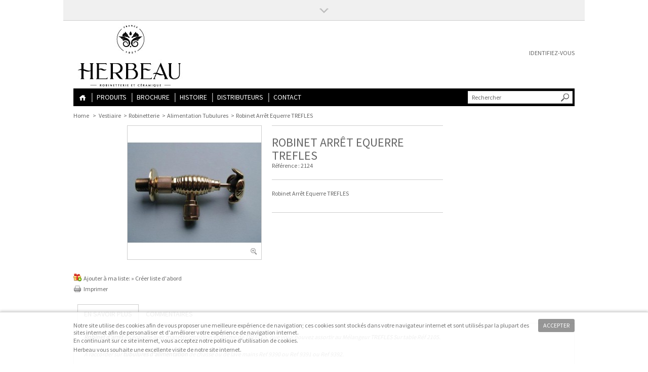

--- FILE ---
content_type: text/html; charset=utf-8
request_url: http://herbeau.fr/catalog/index.php?id_product=271&controller=product
body_size: 15656
content:


<!DOCTYPE html>
<!--[if lt IE 7 ]><html class="ie ie6" lang="fr"> <![endif]-->
<!--[if IE 7 ]><html class="ie ie7" lang="fr"> <![endif]-->
<!--[if IE 8 ]><html class="ie ie8" lang="fr"> <![endif]-->
<!--[if (gte IE 9)|!(IE)]><!--><html lang="fr"> <!--<![endif]-->
<head>
		<title>Robinet Arr&ecirc;t Equerre TREFLES - Herbeau</title>
		

	<meta name="description" content="Robinet Arrêt Equerre TREFLES" />
		<meta charset="utf-8">
        
          <meta name="viewport" content="initial-scale=1,user-scalable=no,maximum-scale=1,width=device-width">  
		<meta name="generator" content="PrestaShop" />
		<meta name="robots" content="index,follow" />
		<link rel="icon" type="image/vnd.microsoft.icon" href="/catalog/img/favicon.ico?1707071831" />
		<link rel="shortcut icon" type="image/x-icon" href="/catalog/img/favicon.ico?1707071831" />
		<script type="text/javascript">
			var baseDir = 'http://herbeau.fr/catalog/';
			var baseUri = 'http://herbeau.fr/catalog/index.php';
			var static_token = '5b194368ceb69ca65c81c430864e5fd2';
			var token = '5b194368ceb69ca65c81c430864e5fd2';
			var priceDisplayPrecision = 2;
			var priceDisplayMethod = 0;
			var roundMode = 2;
		</script>
        <script type="text/javascript">
        var runFancy = true;
        var ajaxPopEnable = true;
        </script>
           <!--[if lt IE 9]>
	<script type="text/javascript" src="http://herbeau.fr/catalog/themes/warehouse/js/html5shiv.js"></script>
    <script type="text/javascript">
    runFancy = false;
 </script>
<![endif]-->
<link href='//fonts.googleapis.com/css?family=Source+Sans+Pro' rel='stylesheet' type='text/css'> 		<link href="/catalog/themes/warehouse/css/global.css" rel="stylesheet"  media="all" />
		<link href="/catalog/themes/warehouse/css/product.css" rel="stylesheet"  media="all" />
		<link href="/catalog/js/jquery/plugins/fancybox/jquery.fancybox.css" rel="stylesheet"  media="all" />
		<link href="/catalog/themes/warehouse/css/modules/blockcms/blockcms.css" rel="stylesheet"  media="all" />
		<link href="/catalog/themes/warehouse/css/modules/blocktags/blocktags.css" rel="stylesheet"  media="all" />
		<link href="/catalog/themes/warehouse/css/modules/favoriteproducts/favoriteproducts.css" rel="stylesheet"  media="all" />
		<link href="/catalog/themes/warehouse/css/modules/blockuserinfo/blockuserinfo.css" rel="stylesheet"  media="all" />
		<link href="/catalog/themes/warehouse/css/modules/blocklanguages/blocklanguages.css" rel="stylesheet"  media="all" />
		<link href="/catalog/modules/blocksocial_mod/blocksocial_mod.css" rel="stylesheet"  media="all" />
		<link href="/catalog/themes/warehouse/css/modules/productscategory/productscategory.css" rel="stylesheet"  media="all" />
		<link href="/catalog/themes/warehouse/css/modules/productcomments/productcomments.css" rel="stylesheet"  media="all" />
		<link href="/catalog/themes/warehouse/css/modules/blockwishlist/blockwishlist.css" rel="stylesheet"  media="all" />
		<link href="/catalog/themes/warehouse/css/modules/blockcategories/blockcategories.css" rel="stylesheet"  media="all" />
		<link href="/catalog/themes/warehouse/css/modules/mailalerts/mailalerts.css" rel="stylesheet"  media="all" />
		<link href="/catalog/modules/lasttweets/lasttweets.css" rel="stylesheet"  media="all" />
		<link href="/catalog/modules/cookielaw/cookielaw.css" rel="stylesheet"  media="all" />
		<link href="/catalog/modules/homepageadvertise/homepageadvertise.css" rel="stylesheet"  media="all" />
		<link href="/catalog/modules/facebookslide/facebookslide.css" rel="stylesheet"  media="all" />
		<link href="/catalog/modules/megamenuiqit/megamenuiqit.css" rel="stylesheet"  media="all" />
		<link href="/catalog/js/jquery/plugins/autocomplete/jquery.autocomplete.css" rel="stylesheet"  media="all" />
		<link href="/catalog/themes/warehouse/css/product_list.css" rel="stylesheet"  media="all" />
		<link href="/catalog/modules/blocksearch_mod/blocksearch_mod.css" rel="stylesheet"  media="all" />
		<link href="/catalog/modules/crossselling_mod/crossselling.css" rel="stylesheet"  media="all" />
		<link href="/catalog/modules/videostab/mediaplayer/mediaelementplayer.min.css" rel="stylesheet"  media="all" />
		<link href="/catalog/modules/videostab/videotab.css" rel="stylesheet"  media="all" />
		<link href="/catalog/themes/warehouse/css/modules/blockcontactinfos/blockcontactinfos.css" rel="stylesheet"  media="all" />
		<link href="/catalog/modules/textbanners/textbanners.css" rel="stylesheet"  media="all" />
		<link href="/catalog/modules/slidetopcontent/slidetopcontent.css" rel="stylesheet"  media="all" />
		<link href="/catalog/modules/advancedslider/advancedslider.css" rel="stylesheet"  media="all" />
		<link href="/catalog/modules/advancedslider/css/advancedslider_slides_s_1.css" rel="stylesheet"  media="all" />
		<link href="/catalog/modules/themeeditor/css/big_responsive.css" rel="stylesheet"  media="all" />
		<link href="/catalog/modules/themeeditor/css/responsive.css" rel="stylesheet"  media="all" />
		<link href="/catalog/modules/themeeditor/css/themeeditor_s_1.css" rel="stylesheet"  media="all" />
		<link href="/catalog/modules/themeeditor/css/yourcss.css" rel="stylesheet"  media="all" />
		<link href="/catalog/modules/addshoppers//static/css/shop.css" rel="stylesheet"  media="all" />
		<link href="/catalog/modules/hompagetabs/hompagetabs.css" rel="stylesheet"  media="all" />
			<script type="text/javascript" src="/catalog/js/jquery/jquery-1.7.2.min.js"></script>
		<script type="text/javascript" src="/catalog/js/jquery/jquery-migrate-1.2.1.js"></script>
		<script type="text/javascript" src="/catalog/js/jquery/plugins/jquery.easing.js"></script>
		<script type="text/javascript" src="/catalog/js/tools.js"></script>
		<script type="text/javascript" src="/catalog/js/jquery/plugins/fancybox/jquery.fancybox.js"></script>
		<script type="text/javascript" src="/catalog/js/jquery/plugins/jquery.idTabs.js"></script>
		<script type="text/javascript" src="/catalog/js/jquery/plugins/jquery.scrollTo.js"></script>
		<script type="text/javascript" src="/catalog/js/jquery/plugins/jquery.serialScroll.js"></script>
		<script type="text/javascript" src="/catalog/themes/warehouse/js/tools.js"></script>
		<script type="text/javascript" src="/catalog/themes/warehouse/js/product.js"></script>
		<script type="text/javascript" src="/catalog/modules/favoriteproducts/favoriteproducts.js"></script>
		<script type="text/javascript" src="/catalog/modules/blocksocial_mod/blocksocial_mod.js"></script>
		<script type="text/javascript" src="/catalog/themes/warehouse/js/modules/productscategory/productscategory.js"></script>
		<script type="text/javascript" src="/catalog/themes/warehouse/js/modules/blockwishlist/js/ajax-wishlist.js"></script>
		<script type="text/javascript" src="/catalog/themes/warehouse/js/tools/treeManagement.js"></script>
		<script type="text/javascript" src="/catalog/modules/lasttweets/lasttweets.js"></script>
		<script type="text/javascript" src="/catalog/modules/cookielaw/cookielaw.js"></script>
		<script type="text/javascript" src="/catalog/modules/facebookslide/facebookslide.js"></script>
		<script type="text/javascript" src="/catalog/modules/megamenuiqit/megamenuiqit.js"></script>
		<script type="text/javascript" src="/catalog/js/jquery/plugins/autocomplete/jquery.autocomplete.js"></script>
		<script type="text/javascript" src="/catalog/modules/crossselling_mod/crossselling.js"></script>
		<script type="text/javascript" src="/catalog/modules/videostab/mediaplayer/mediaelement-and-player.min.js"></script>
		<script type="text/javascript" src="/catalog/modules/videostab/videostab.js"></script>
		<script type="text/javascript" src="/catalog/modules/slidetopcontent/slidetopcontent.js"></script>
		<script type="text/javascript" src="/catalog/modules/advancedslider/js/advancedslider.js"></script>
		<script type="text/javascript" src="/catalog/modules/pluginadder/plugins.js"></script>
		<script type="text/javascript" src="/catalog/modules/hompagetabs/hompagetabs.js"></script>
		<script type="text/javascript" src="/catalog/modules/productcomments/js/jquery.rating.pack.js"></script>
		<script type="text/javascript" src="/catalog/modules/productcomments/js/jquery.textareaCounter.plugin.js"></script>
		<script type="text/javascript" src="/catalog/modules/productcomments/js/productcomments.js"></script>
	
		<script type="text/javascript" src="http://herbeau.fr/catalog/themes/warehouse/js/script.js"></script>
		<script type="text/javascript">
	var favorite_products_url_add = 'http://herbeau.fr/catalog/index.php?process=add&fc=module&module=favoriteproducts&controller=actions';
	var favorite_products_url_remove = 'http://herbeau.fr/catalog/index.php?process=remove&fc=module&module=favoriteproducts&controller=actions';
	var favorite_products_id_product = '271';
 
</script>

<link rel="alternate" type="application/rss+xml" title="Robinet Arrêt Equerre TREFLES - Herbeau" href="http://herbeau.fr/catalog/modules/feeder/rss.php?id_category=95&amp;orderby=position&amp;orderway=asc" />
<meta property="og:title" content="Robinet Arr&ecirc;t Equerre TREFLES - Herbeau" />
<meta property="og:type" content="product" />
<meta property="og:image" content="http://herbeau.fr/catalog/img/p/1/0/1/7/1017.jpg" />
<meta property="og:site_name" content="Herbeau" />
<meta property="og:description" content="Robinet Arrêt Equerre TREFLES" />


<!-- AddShoppers.com Sharing Script -->
<script type="text/javascript">
// <![CDATA[

  var AddShoppersTracking = {
        name:        'Robinet Arrêt Equerre TREFLES',
      description: 'Robinet d\'arrêt en équerre avec manette croisillon en forme de TREFLES, que vous pouvez assortir au Mélangeur TREFLES Sur table Réf 2105.A raccorder sur tubulures d\'alimentation de chasse ou de lave mains Ref 9390 ou Ref 9391 ou Ref 9392.Equipé d\'une tête céramique 1/4 Tour - Alimentation en 3/8".En Photo : Finition Laiton Brillant.',
      image:       'http://herbeau.fr/catalog/img/p/1/0/1/7/1017.jpg',
      price:       '€0.00',
      stock:       'InStock'
          };

  var js = document.createElement('script'); js.type = 'text/javascript'; js.async = true; js.id = 'AddShoppers';
  js.src = ('https:' == document.location.protocol ? 'https://shop.pe/widget/' : 'http://cdn.shop.pe/widget/') + 'widget_async.js#500975935b3a42793000002b';
  document.getElementsByTagName("head")[0].appendChild(js);
// ]]>
</script>


<!-- AddShoppers.com Buttons Script -->


<script type="text/javascript">
  jQuery(document).ready(function() {
    var header = $("#header");
    if (header.length > 0)
      header.after($("#addshoppers_buttons"));

    var fb = $("#left_share_fb");
    if (fb.length > 0)
      fb.hide();
  });
</script>

<script type="text/javascript">
        var _gaq = _gaq || [];
    _gaq.push(['_setAccount', 'UA-60570557-1']);
    // Recommended value by Google doc and has to before the trackPageView
    _gaq.push(['_setSiteSpeedSampleRate', 5]);

    _gaq.push(['_trackPageview']);

        
    (function() {
	    
        var ga = document.createElement('script');
        ga.type = 'text/javascript';
        ga.async = true;
        ga.src = ('https:' == document.location.protocol ? 'https://ssl' : 'http://www') + '.google-analytics.com/ga.js';
        var s = document.getElementsByTagName('script')[0];
        s.parentNode.insertBefore(ga, s);
    })();
    
    </script>
        <meta property="og:title" content="Robinet Arr&ecirc;t Equerre TREFLES - Herbeau"/>
<meta property="og:url" content="http://herbeau.fr/catalog/index.php?id_product=271&controller=product"/>
<meta property="og:site_name" content="Herbeau"/>
<meta property="og:type" content="website">
<meta property="og:description" content="Robinet Arrêt Equerre TREFLES">
<meta property="og:image" content="http://herbeau.fr/catalog/img/p/1/0/1/7/1017-large_default.jpg">
                
<!-- Google ReCaptcha on contact form -->
<script>
(function(){
 var googlecaptchasitekey = '6LeynLsaAAAAAFsVOOmu6ciw9sHDgSpDauI0Y-TV';
 var trigger = function(){
 setTimeout(function(){
 $('div.g-recaptcha').remove();
 var $forms = $('form.contact-form-box,form#sendOrderMessage');
 if ($forms.length > 0){
 var captcha = $('<div class="g-recaptcha" data-sitekey="'+ googlecaptchasitekey + '">');
 var $submit = $forms.find('#submitMessage,.button[name=submitMessage]');
 $submit.before(captcha);
 $submit.click(function(event){
 if ($forms.find('#g-recaptcha-response').val().length == 0) {
 event.preventDefault();
 event.stopPropagation();
 return false;
 }
 });
 try {
 window.grecaptcha.render(captcha[0]);
 } catch(e){};
 }
 },1000);
 };
 $(document).ready(trigger);
 $(document).bind('ajaxComplete', trigger);
 })();
</script>
<script src="https://www.google.com/recaptcha/api.js?hl=fr"></script>
<script>
 if ( window.history.replaceState ) {
 window.history.replaceState( null, null, window.location.href );
 }      
</head>
		<body id="product" class="product">
	<div id="fb-root"></div>
<script>(function(d, s, id) {
  var js, fjs = d.getElementsByTagName(s)[0];
  if (d.getElementById(id)) return;
  js = d.createElement(s); js.id = id;
  js.src = "//connect.facebook.net/fr_FR/all.js#xfbml=1&appId=345551085518968";
  fjs.parentNode.insertBefore(js, fjs);
}(document, 'script', 'facebook-jssdk'));</script>

<div id="fblike-box" class="right_fb">
	<div class="outside">
		<div class="inside">
			<div class="fb-like-box" data-href="https://www.facebook.com/herbeaufrance" data-width="292" data-show-faces="true" data-stream="false" data-show-border="false" data-header="false"></div>

		</div>
	</div>
	<div class="belt">facebook</div>
</div><!-- Module slidetopcontent -->
<div id="slidetopcontent" class="slidetopcontent">
	<div class="fixed_width cgrid cgrid3 clearfix">
		 <ul>
		 	
		 			  	<li class="col">
		  		
	<h4>Authenticité et Savoir-faire</h4>	<div class="rte"><p><span>Fondée en 1857, la maison Herbeau est fière de vous présenter ses fabrications, fruits de la passion du travail bien fait et d’un savoir-faire acquis depuis 5 générations. Chez Herbeau, la main de l’homme est omniprésente à tous les stades de fabrication et garantit la qualité du produit.<br /></span><span style="line-height: 1.5em;">Chez Herbeau, depuis 1857, le sanitaire est un art.</span></p></div>			  		
		  	</li>
		 	<li class="col">
		 		
					 		
		 		
		 	</li>
		</ul>
		
		
	
	

</div></div>
<!-- /Module slidetopcontent -->
  
	<div id="white_overlay"> </div>
        								
    				<div id="page" class="clearfix">
        

			<!-- Header -->
      
			<header id="header">
            <div class="white_wrapper    white_wrapper_relative  headerwrapper">
   <div id="top_links"  class="tf_content_width2">top</div>     		
            <div class="fixed_width clearfix">
              
				<a id="header_logo" href="http://herbeau.fr/catalog/" title="Herbeau">
					<img class="logo" src="http://herbeau.fr/catalog/img/logo.jpg?1707071831" alt="Herbeau" width="226" height="135"  />
				</a>
		
					
<!-- Block user information module HEADER -->
<div id="header_user">
	<ul id="header_nav">
			</ul>
	<p id="header_user_info">
		
					<a rel="nofollow" href="http://herbeau.fr/catalog/index.php?controller=my-account" class="login">Identifiez-vous</a>
			</p>
</div>
<!-- /Block user information module HEADER -->

<!-- Block languages module -->
<!-- /Block languages module -->
<div id="cookielaw" class="cookielaw">
<div class="fixed_width">
<a id="cookie_close" class="exclusive" href="#">Accepter</a>
	<p>Notre site utilise des cookies afin de vous proposer une meilleure expérience de navigation; ces cookies sont stockés dans votre navigateur internet et sont utilisés par la plupart des sites internet afin de personaliser et d'améliorer votre expérience de navigation internet. <br /><span style="line-height: 1.5em;">En continuant sur ce site internet, vous acceptez notre politique d'utilisation de cookies.<br /></span><span style="line-height: 1.5em;">Herbeau vous souhaite une excellente visite de notre site internet.</span></p>
    </div>
</div><!-- Block search module TOP -->
<div id="search_block_top">

	<form method="get" action="http://herbeau.fr/catalog/index.php?controller=search" id="searchbox">
		
			<label for="search_query_top"><!-- image on background --></label>
			<input type="hidden" name="controller" value="search" />
			<input type="hidden" name="orderby" value="position" />
			<input type="hidden" name="orderway" value="desc" />
			<input class="search_query" type="text" id="search_query_top" name="search_query" value=" Rechercher " />
			<input type="submit" name="submit_search" value="" class="button_search" />
<p class="hidden" id="more_prod_string">More products »</p>
	</form>
    
    <script>
	var value = $("input.search_query").val();
$("input.search_query").focusin(function() {
	
  	$(this).val("");
	
});

$('input.search_query').change(function() {
   value = $("input.search_query").val();
});

$("input.search_query").focusout(function() {

  	$(this).val(value);
});
</script>
</div>

	<script type="text/javascript">
	// <![CDATA[
		$('document').ready( function() {
			$("#search_query_top")
				.autocomplete(
					'http://herbeau.fr/catalog/index.php?controller=search', {
						minChars: 3,
						max: 7,
						width: 500,
						selectFirst: false,
						scroll: false,
						dataType: "json",
						formatItem: function(data, i, max, value, term) {
							//alert(term);
								
							return value;
						},
						parse: function(data) {
							var mytab = new Array();
							for (var i = 0; i < data.length; i++)
							if(i==6){
						data[i].pname = 'not_link';
						
						data[i].product_link = $('#search_query_top').val();
						mytab[mytab.length] = { data: data[i], value:  '<div id="ac_search_more"> '+ $("#more_prod_string").html()+' </div>'};
								}
							else
							mytab[mytab.length] = { data: data[i], value:  ' <img src="'+ data[i].obr_thumb + '" /><span class="prname">'  + data[i].pname + ' <span class="prprice price">'+ data[i].product_price +'</span></span>'};
							return mytab;
						},
						extraParams: {
							ajaxSearch: 1,
							id_lang: 2
						}
					}
				)
				.result(function(event, data, formatted) {
					if(data.pname!='not_link'){
					$('#search_query_top').val(data.pname);
					document.location.href = data.product_link;
					}
					else{
		$('#search_query_top').val(data.product_link);
	
						 $("#searchbox").submit();
						}
				
				})
		});
		
	// ]]>
	</script>

<!-- /Block search module TOP -->
<nav id="topmenuContener" class="megamenuiqit megamenu_styleb0 " role="navigation">
<div class="fixed_width">
	<ul id="megamenuiqit" class="clearfix">
        <li class="megamenu_home"><a class="megamenu_home_lnk" id="topmenutitle" title="Home" href="http://herbeau.fr/catalog/">Home</a></li>
        	<li  class="mainmegamenu id_menu2 has_submenu"><span  class="main_menu_link id_menu_link2" style="">Produits</span><div class="submenu submenuid2 clearfix"><div class="submenu_triangle"></div><div class="submenu_triangle2"></div><div class="clearfix">
						<div class="left_panel no_right_panel"><ul class="left_column_cats"><li  class="position_0 " ><a href="http://herbeau.fr/catalog/index.php?id_category=3&controller=category">Bain</a><ul class="left_column_subcats depth depth1 "><li  class="position_0 has_submenu2" ><a href="http://herbeau.fr/catalog/index.php?id_category=4&controller=category">Lavabos</a><ul class="left_column_subcats depth depth2 another_cats"><li  class="position_0 " ><a href="http://herbeau.fr/catalog/index.php?id_category=23&controller=category">Charles</a></li><li  class="position_1 " ><a href="http://herbeau.fr/catalog/index.php?id_category=24&controller=category">Charleston</a></li><li  class="position_2 " ><a href="http://herbeau.fr/catalog/index.php?id_category=25&controller=category">Carla</a></li><li  class="position_3 " ><a href="http://herbeau.fr/catalog/index.php?id_category=26&controller=category">Empire</a></li><li  class="position_4 " ><a href="http://herbeau.fr/catalog/index.php?id_category=27&controller=category">Monarque</a></li><li  class="position_5 " ><a href="http://herbeau.fr/catalog/index.php?id_category=30&controller=category">Demoiselles</a></li><li  class="position_6 " ><a href="http://herbeau.fr/catalog/index.php?id_category=31&controller=category">Favorites</a></li><li  class="position_7 " ><a href="http://herbeau.fr/catalog/index.php?id_category=32&controller=category">Bel' Epoque</a></li><li  class="position_8 " ><a href="http://herbeau.fr/catalog/index.php?id_category=123&controller=category">Art Déco Cavrois</a></li></ul></li><li  class="position_1 has_submenu2" ><a href="http://herbeau.fr/catalog/index.php?id_category=5&controller=category">Vasques</a><ul class="left_column_subcats depth depth2 another_cats"><li  class="position_0 " ><a href="http://herbeau.fr/catalog/index.php?id_category=34&controller=category">Vasques Faïence</a></li><li  class="position_1 " ><a href="http://herbeau.fr/catalog/index.php?id_category=35&controller=category">Vasques Porcelaine</a></li><li  class="position_2 " ><a href="http://herbeau.fr/catalog/index.php?id_category=36&controller=category">Vasques Métal</a></li></ul></li><li  class="position_2 has_submenu2" ><a href="http://herbeau.fr/catalog/index.php?id_category=8&controller=category">Robinetteries</a><ul class="left_column_subcats depth depth2 another_cats"><li  class="position_0 has_submenu3" ><a href="http://herbeau.fr/catalog/index.php?id_category=37&controller=category">Robinetterie Royale</a><ul class="left_column_subcats depth depth3 another_cats2"><li  class="position_0 " ><a href="http://herbeau.fr/catalog/index.php?id_category=105&controller=category">Lavabo et bidet</a></li><li  class="position_1 " ><a href="http://herbeau.fr/catalog/index.php?id_category=108&controller=category">Bain</a></li><li  class="position_2 " ><a href="http://herbeau.fr/catalog/index.php?id_category=109&controller=category">Douche</a></li><li  class="position_3 " ><a href="http://herbeau.fr/catalog/index.php?id_category=110&controller=category">Accessoires</a></li></ul></li><li  class="position_1 has_submenu3" ><a href="http://herbeau.fr/catalog/index.php?id_category=38&controller=category">Robinetterie Monarque</a><ul class="left_column_subcats depth depth3 another_cats2"><li  class="position_0 " ><a href="http://herbeau.fr/catalog/index.php?id_category=111&controller=category">Lavabo et bidet</a></li><li  class="position_1 " ><a href="http://herbeau.fr/catalog/index.php?id_category=112&controller=category">Bain</a></li><li  class="position_2 " ><a href="http://herbeau.fr/catalog/index.php?id_category=114&controller=category">Douche</a></li><li  class="position_3 " ><a href="http://herbeau.fr/catalog/index.php?id_category=115&controller=category">Accessoires</a></li></ul></li><li  class="position_2 has_submenu3" ><a href="http://herbeau.fr/catalog/index.php?id_category=39&controller=category">Robinetterie Pompadour</a><ul class="left_column_subcats depth depth3 another_cats2"><li  class="position_0 " ><a href="http://herbeau.fr/catalog/index.php?id_category=102&controller=category">Lavabo et bidet</a></li><li  class="position_1 " ><a href="http://herbeau.fr/catalog/index.php?id_category=103&controller=category">Bain</a></li><li  class="position_2 " ><a href="http://herbeau.fr/catalog/index.php?id_category=104&controller=category">Douche</a></li><li  class="position_3 " ><a href="http://herbeau.fr/catalog/index.php?id_category=117&controller=category">Accessoires</a></li></ul></li><li  class="position_3 " ><a href="http://herbeau.fr/catalog/index.php?id_category=126&controller=category">Robinetterie Lille</a></li></ul></li><li  class="position_3 has_submenu2" ><a href="http://herbeau.fr/catalog/index.php?id_category=9&controller=category">WC bidets</a><ul class="left_column_subcats depth depth2 another_cats"><li  class="position_0 " ><a href="http://herbeau.fr/catalog/index.php?id_category=40&controller=category">WC Bidet Caraïbes</a></li><li  class="position_1 " ><a href="http://herbeau.fr/catalog/index.php?id_category=41&controller=category">WC Bidet Charleston</a></li><li  class="position_2 " ><a href="http://herbeau.fr/catalog/index.php?id_category=42&controller=category">WC Bidet Empire</a></li><li  class="position_3 " ><a href="http://herbeau.fr/catalog/index.php?id_category=43&controller=category">WC Dagobert</a></li></ul></li><li  class="position_4 has_submenu2" ><a href="http://herbeau.fr/catalog/index.php?id_category=10&controller=category">Meubles</a><ul class="left_column_subcats depth depth2 another_cats"><li  class="position_0 " ><a href="http://herbeau.fr/catalog/index.php?id_category=47&controller=category">Meubles de Bain Celine</a></li><li  class="position_1 " ><a href="http://herbeau.fr/catalog/index.php?id_category=48&controller=category">Meubles de Toilette</a></li></ul></li><li  class="position_5 has_submenu2" ><a href="http://herbeau.fr/catalog/index.php?id_category=11&controller=category">Carrelage</a><ul class="left_column_subcats depth depth2 another_cats"><li  class="position_0 " ><a href="http://herbeau.fr/catalog/index.php?id_category=44&controller=category">Comtesse</a></li><li  class="position_1 " ><a href="http://herbeau.fr/catalog/index.php?id_category=49&controller=category">Carreau Histoire</a></li></ul></li><li  class="position_6 has_submenu2" ><a href="http://herbeau.fr/catalog/index.php?id_category=12&controller=category">Baignoires</a><ul class="left_column_subcats depth depth2 another_cats"><li  class="position_0 " ><a href="http://herbeau.fr/catalog/index.php?id_category=51&controller=category">Baignoires Cuivre</a></li><li  class="position_1 " ><a href="http://herbeau.fr/catalog/index.php?id_category=50&controller=category">Baignoires Fonte</a></li><li  class="position_2 " ><a href="http://herbeau.fr/catalog/index.php?id_category=52&controller=category">Baignoires Polyester</a></li></ul></li><li  class="position_7 has_submenu2" ><a href="http://herbeau.fr/catalog/index.php?id_category=13&controller=category">Accessoires bain</a><ul class="left_column_subcats depth depth2 another_cats"><li  class="position_0 " ><a href="http://herbeau.fr/catalog/index.php?id_category=53&controller=category">Accessoires salle de bain</a></li><li  class="position_1 " ><a href="http://herbeau.fr/catalog/index.php?id_category=54&controller=category">Accessoires Toilettes</a></li></ul></li><li  class="position_8 has_submenu2" ><a href="http://herbeau.fr/catalog/index.php?id_category=120&controller=category">Radiateur Sèche Serviette Fonte</a><ul class="left_column_subcats depth depth2 another_cats"><li  class="position_0 " ><a href="http://herbeau.fr/catalog/index.php?id_category=121&controller=category">DEAUVILLE</a></li><li  class="position_1 " ><a href="http://herbeau.fr/catalog/index.php?id_category=122&controller=category">CABOURG</a></li></ul></li></ul></li><li  class="position_1 " ><a href="http://herbeau.fr/catalog/index.php?id_category=6&controller=category">Vestiaire</a><ul class="left_column_subcats depth depth1 "><li  class="position_0 has_submenu2" ><a href="http://herbeau.fr/catalog/index.php?id_category=72&controller=category">Fontaines</a><ul class="left_column_subcats depth depth2 another_cats"><li  class="position_0 " ><a href="http://herbeau.fr/catalog/index.php?id_category=78&controller=category">Niche</a></li><li  class="position_1 " ><a href="http://herbeau.fr/catalog/index.php?id_category=79&controller=category">Romane</a></li><li  class="position_2 " ><a href="http://herbeau.fr/catalog/index.php?id_category=80&controller=category">Normande</a></li><li  class="position_3 " ><a href="http://herbeau.fr/catalog/index.php?id_category=81&controller=category">Sophie</a></li></ul></li><li  class="position_1 has_submenu2" ><a href="http://herbeau.fr/catalog/index.php?id_category=73&controller=category"> Lave-Mains</a><ul class="left_column_subcats depth depth2 another_cats"><li  class="position_0 " ><a href="http://herbeau.fr/catalog/index.php?id_category=82&controller=category">Neptune</a></li><li  class="position_1 " ><a href="http://herbeau.fr/catalog/index.php?id_category=83&controller=category">Coquille</a></li><li  class="position_2 " ><a href="http://herbeau.fr/catalog/index.php?id_category=84&controller=category">Charly</a></li><li  class="position_3 " ><a href="http://herbeau.fr/catalog/index.php?id_category=85&controller=category">Valse</a></li><li  class="position_4 " ><a href="http://herbeau.fr/catalog/index.php?id_category=87&controller=category">Carline</a></li><li  class="position_5 " ><a href="http://herbeau.fr/catalog/index.php?id_category=88&controller=category">Arabesque</a></li><li  class="position_6 " ><a href="http://herbeau.fr/catalog/index.php?id_category=90&controller=category">Rince Doigts</a></li></ul></li><li  class="position_2 has_submenu2" ><a href="http://herbeau.fr/catalog/index.php?id_category=75&controller=category">Robinetterie</a><ul class="left_column_subcats depth depth2 another_cats"><li  class="position_0 " ><a href="http://herbeau.fr/catalog/index.php?id_category=92&controller=category">Robinetterie de Fontaines</a></li><li  class="position_1 " ><a href="http://herbeau.fr/catalog/index.php?id_category=93&controller=category"> Robinetterie de Lave-Mains</a></li><li  class="position_2 " ><a href="http://herbeau.fr/catalog/index.php?id_category=94&controller=category">Vidages</a></li><li  class="position_3 " ><a href="http://herbeau.fr/catalog/index.php?id_category=95&controller=category">Alimentation Tubulures</a></li></ul></li><li  class="position_3 has_submenu2" ><a href="http://herbeau.fr/catalog/index.php?id_category=76&controller=category">Jardin</a><ul class="left_column_subcats depth depth2 another_cats"><li  class="position_0 " ><a href="http://herbeau.fr/catalog/index.php?id_category=96&controller=category">Hippocampes</a></li><li  class="position_1 " ><a href="http://herbeau.fr/catalog/index.php?id_category=97&controller=category">Tournesol</a></li></ul></li></ul></li><li  class="position_2 " ><a href="http://herbeau.fr/catalog/index.php?id_category=7&controller=category">Cuisine</a><ul class="left_column_subcats depth depth1 "><li  class="position_0 has_submenu2" ><a href="http://herbeau.fr/catalog/index.php?id_category=14&controller=category">Mitigeurs</a><ul class="left_column_subcats depth depth2 another_cats"><li  class="position_0 " ><a href="http://herbeau.fr/catalog/index.php?id_category=55&controller=category">Flamande</a></li><li  class="position_1 " ><a href="http://herbeau.fr/catalog/index.php?id_category=56&controller=category">Estelle</a></li><li  class="position_2 " ><a href="http://herbeau.fr/catalog/index.php?id_category=57&controller=category">Royale</a></li><li  class="position_3 " ><a href="http://herbeau.fr/catalog/index.php?id_category=58&controller=category">Monarque</a></li><li  class="position_4 " ><a href="http://herbeau.fr/catalog/index.php?id_category=60&controller=category">Dedion</a></li><li  class="position_5 " ><a href="http://herbeau.fr/catalog/index.php?id_category=124&controller=category">Lille</a></li></ul></li><li  class="position_1 has_submenu2" ><a href="http://herbeau.fr/catalog/index.php?id_category=15&controller=category">Mélangeurs</a><ul class="left_column_subcats depth depth2 another_cats"><li  class="position_0 " ><a href="http://herbeau.fr/catalog/index.php?id_category=61&controller=category">Valence</a></li><li  class="position_1 " ><a href="http://herbeau.fr/catalog/index.php?id_category=62&controller=category">Ostende</a></li><li  class="position_2 " ><a href="http://herbeau.fr/catalog/index.php?id_category=63&controller=category">Namur</a></li><li  class="position_3 " ><a href="http://herbeau.fr/catalog/index.php?id_category=64&controller=category">Correze</a></li><li  class="position_4 " ><a href="http://herbeau.fr/catalog/index.php?id_category=65&controller=category">Dixmude</a></li><li  class="position_5 " ><a href="http://herbeau.fr/catalog/index.php?id_category=66&controller=category">Royale</a></li><li  class="position_6 " ><a href="http://herbeau.fr/catalog/index.php?id_category=125&controller=category">Lille</a></li></ul></li><li  class="position_2 has_submenu2" ><a href="http://herbeau.fr/catalog/index.php?id_category=18&controller=category">Evier Cuivre</a><ul class="left_column_subcats depth depth2 another_cats"><li  class="position_0 " ><a href="http://herbeau.fr/catalog/index.php?id_category=67&controller=category">Cuves</a></li><li  class="position_1 " ><a href="http://herbeau.fr/catalog/index.php?id_category=68&controller=category">Eviers</a></li></ul></li><li  class="position_3 has_submenu2" ><a href="http://herbeau.fr/catalog/index.php?id_category=19&controller=category">Evier grès</a><ul class="left_column_subcats depth depth2 another_cats"><li  class="position_0 " ><a href="http://herbeau.fr/catalog/index.php?id_category=69&controller=category">Cuves</a></li><li  class="position_1 " ><a href="http://herbeau.fr/catalog/index.php?id_category=70&controller=category">Eviers</a></li><li  class="position_2 " ><a href="http://herbeau.fr/catalog/index.php?id_category=71&controller=category">Meubles Evier</a></li></ul></li><li  class="position_4 " ><a href="http://herbeau.fr/catalog/index.php?id_category=20&controller=category">Accessoires Vidage</a></li></ul></li></ul></div></div></div></li>
<li  class="mainmegamenu id_menu3 "><a  class="main_menu_link id_menu_link3" href="http://herbeau.fr/docs/Catalogue%20Herbeau%202019.pdf" style="">Brochure</a></li>
<li  class="mainmegamenu id_menu8 "><a  class="main_menu_link id_menu_link8" href="http://herbeau.fr/herbeauv2/index.php?id_cms=6&controller=cms" style="">Histoire</a></li>
<li  class="mainmegamenu id_menu7 "><a  class="main_menu_link id_menu_link7" href="http://herbeau.fr/herbeauv2/index.php?id_cms=7&controller=cms" style="">Distributeurs</a></li>
<li  class="mainmegamenu id_menu10 "><a  class="main_menu_link id_menu_link10" href="https://form.jotform.com/211171879449364" style="">Contact</a></li>

	</ul>

    
            <div id="responsiveMenu">
        <div id="responsiveMenuShower" class="clearfix">
        <div class="responsiveInykator2">+</div>
        <span>Menu</span>
        </div>
        <ul id="responsiveAccordion"> 
     	 <li ><a title="Home" href="http://herbeau.fr/catalog/">Home</a></li>
        <li><a href="http://herbeau.fr/catalog/index.php?id_cms=6&controller=cms">Histoire</a></li>
<li><a href="http://herbeau.fr/catalog/index.php?id_cms=7&controller=cms">Distributeurs</a></li>
<li><a href="http://herbeau.fr/catalog/index.php?id_cms=8&controller=cms">Showroom</a></li>

        </ul>
        </div>
         </div>
</nav>

<!-- Module slidetopcontent -->
<div id="slidetopcontentShower">&nbsp;</div>
<!-- /Module slidetopcontent -->

<script type="text/javascript">
	var isLoggedWishlist = false;
</script>
	
                </div>
                </div>
                 
			</header>
			                   
				                                    <div class="white_wrapper content_white_wrapper">
            <div id="columns" class="clearfix">
               <div class="fixed_width">
               	                 
				             
                                             
<!-- Breadcrumb -->
<div class="breadcrumb"><div class="fixed_width">
	<div itemscope itemtype="http://data-vocabulary.org/Breadcrumb"> <a href="http://herbeau.fr/catalog/" title="return to Home" itemprop="url"><span itemprop="title">Home</span></a></div>
    
			<span class="navigation-pipe" >&gt;</span>
					<div itemscope itemtype="http://data-vocabulary.org/Breadcrumb"><span itemprop="title"><a itemprop="url" href="http://herbeau.fr/catalog/index.php?id_category=6&amp;controller=category" title="Vestiaire">Vestiaire</span></a></div><span class="navigation-pipe">></span><div itemscope itemtype="http://data-vocabulary.org/Breadcrumb"><span itemprop="title"><a itemprop="url" href="http://herbeau.fr/catalog/index.php?id_category=75&amp;controller=category" title="Robinetterie">Robinetterie</span></a></div><span class="navigation-pipe">></span><div itemscope itemtype="http://data-vocabulary.org/Breadcrumb"><span itemprop="title"><a itemprop="url" href="http://herbeau.fr/catalog/index.php?id_category=95&amp;controller=category" title="Alimentation Tubulures">Alimentation Tubulures</span></a></div><span class="navigation-pipe">></span>Robinet Arrêt Equerre TREFLES
			</div>
</div>
<!-- /Breadcrumb -->
                 
								<!-- Left -->

                

     
                
                         	

				<!-- Center -->
   
				<div id="center_column">
                	                <section id="main_section" role="main">
                	


<script type="text/javascript">
// <![CDATA[

// PrestaShop internal settings
var currencySign = '€';
var currencyRate = '1';
var currencyFormat = '2';
var currencyBlank = '1';
var taxRate = 19.6;
var jqZoomEnabled = false;

//JS Hook
var oosHookJsCodeFunctions = new Array();

// Parameters
var id_product = '271';
var productHasAttributes = false;
var quantitiesDisplayAllowed = false;
var quantityAvailable = 0;
var allowBuyWhenOutOfStock = true;
var availableNowValue = '';
var availableLaterValue = '';
var productPriceTaxExcluded = 0 - 0.000000;
var productBasePriceTaxExcluded = 0.000000 - 0.000000;

var reduction_percent = 0;
var reduction_price = 0;
var specific_price = 0;
var product_specific_price = new Array();
var specific_currency = false;
var group_reduction = '1';
var default_eco_tax = 0.000000;
var ecotaxTax_rate = 0;
var currentDate = '2026-01-18 14:56:30';
var maxQuantityToAllowDisplayOfLastQuantityMessage = 3;
var noTaxForThisProduct = false;
var displayPrice = 0;
var productReference = '2124';
var productAvailableForOrder = '0';
var productShowPrice = '0';
var productUnitPriceRatio = '0.000000';
var idDefaultImage = 1017;
var stock_management = 0;
		
var productPriceWithoutReduction = '0';
var productPrice = '0';

// Customizable field
var img_ps_dir = 'http://herbeau.fr/catalog/img/';
var customizationFields = new Array();
		customizationFields[0] = new Array();
	customizationFields[0][0] = 'img0';
	customizationFields[0][1] = 0;

// Images
var img_prod_dir = 'http://herbeau.fr/catalog/img/p/';
var combinationImages = new Array();


combinationImages[0] = new Array();
			combinationImages[0][0] = 1017;
	
// Translations
var doesntExist = 'Ce produit n\'existe pas dans cette déclinaison. Vous pouvez néanmoins en sélectionner une autre.';
var doesntExistNoMore = 'Ce produit n\'est plus en stock';
var doesntExistNoMoreBut = 'avec ces options mais reste disponible avec d\'autres options';
var uploading_in_progress = 'Envoi en cours, veuillez patienter...';
var fieldRequired = 'Veuillez remplir tous les champs, puis enregistrer votre personnalisation';


	// Combinations attributes informations
	var attributesCombinations = new Array();
	//]]>
</script>


<div id="primary_block" class="clearfix" itemscope="" itemtype="http://schema.org/Product">

	
	
	<!-- right infos-->
	<div id="pb-right-column" class="no_thumbs">
		<!-- product img-->
         <div class="clearfix">
		<div id="image-block">
					<span id="view_full_size">
                                        					<img itemprop="image" src="http://herbeau.fr/catalog/img/p/1/0/1/7/1017-large_default.jpg" title="Robinet Arr&ecirc;t Equerre TREFLES" alt="Robinet Arr&ecirc;t Equerre TREFLES" id="bigpic" />
				
				<span class="span_link">View full size</span>
			</span>
				</div>

				<!-- thumbnails -->
		<div id="views_block" class="clearfix hidden">
				<div id="thumbs_list">
			<ul id="thumbs_list_frame">
																																		<li id="thumbnail_1017">
						<a href="http://herbeau.fr/catalog/img/p/1/0/1/7/1017-thickbox_default.jpg" rel="other-views" class="thickbox shown" title="Robinet Arr&ecirc;t Equerre TREFLES">
							<img id="thumb_1017" src="http://herbeau.fr/catalog/img/p/1/0/1/7/1017-medium_default.jpg" alt="Robinet Arr&ecirc;t Equerre TREFLES" title="Robinet Arr&ecirc;t Equerre TREFLES"  />
						</a>
					</li>
												</ul>
		</div>
				</div>
		       </div>
	<div  class="links_margin_top" >
    			<!-- usefull links-->
        <!-- AddThis Button BEGIN -->
<div class="addthis_toolbox addthis_default_style ">
<a class="addthis_button_preferred_1"></a>
<a class="addthis_button_preferred_2"></a>
<a class="addthis_button_preferred_3"></a>
<a class="addthis_button_preferred_4"></a>
<a class="addthis_button_compact"></a>
<a class="addthis_counter addthis_bubble_style"></a>
</div>
<script type="text/javascript" src="//s7.addthis.com/js/300/addthis_widget.js#pubid=xa-506085301209b251"></script>

<!-- AddThis Button END -->
	
<p class="buttons_bottom_block"><a href="#" id="wishlist_button" onclick="WishlistCart('wishlist_block_list', 'add', '271', $('#idCombination').val(), document.getElementById('quantity_wanted').value); ConfirmedWhislist(); return false;">Ajouter à ma liste: </a>


		<span id="wislistselectcont">
                    <script type="text/javascript">var avaiableWishlist = false;</script>
            <a href="http://herbeau.fr/catalog/index.php?fc=module&module=blockwishlist&controller=mywishlist" title="Mes listes desouhaits">&raquo; Créer liste d'abord</a></span>
		     
<span id="wishconfirmtxt">Ce produit a été ajouté avec succès à votre liste de souhaits</span>
</p>

	<script type="text/javascript">

	$('.product_title .left_title')	
		function ConfirmedWhislist() {
  //tu kod z funkcji nienazwanej

if($(window).width()>768){
	margleft = $(document).width()/2 - 150;
					margtop = $(window).height()/2 - 90;
					$('#white_overlay').height($(document).height());
					$('#white_overlay').fadeIn()
					$('#product_added_error').css("top", margtop);
					$('#product_added_error').css("left", margleft);
					$('#product_added_error strong').html($('#ajax_product_name').text());
					if(avaiableWishlist)
					$('#product_added_error p').html($('#wishconfirmtxt').text());
					else
					$('#product_added_error p').html($('#wislistselectcont').html());
					$('#product_added_error').delay(100).fadeIn();
					
					}}
					
	</script>
		<ul id="usefull_link_block">
        
			

<li id="favoriteproducts_block_extra_added">
	Retirer ce produit de mes favoris
</li>
<li id="favoriteproducts_block_extra_removed">
	Ajouter ce produit à mes favoris
</li>			<li class="print"><a href="javascript:print();">Imprimer</a></li>
								</ul>
        </div>
	</div>

	<!-- left infos-->
	<div id="pb-left-column" class="no_thumbs2">
      <div class="product_title">
      

		<div class="left_title"><h1 id="ajax_product_name"><span itemprop="name">Robinet Arr&ecirc;t Equerre TREFLES</span></h1>
             
                       <p ><span>R&eacute;f&eacute;rence :</span> <span id="product_reference" itemprop="sku">2124</span></p>
   </div>
    </div>

				<div id="short_description_block">
							<div id="short_description_content" class="rte align_justify" itemprop="description"><p>Robinet Arrêt Equerre TREFLES</p></div>
									<p class="buttons_bottom_block"><a href="javascript:{}" class="button">Plus de d&eacute;tails</a></p>
								</div>
		
		

				<!-- add to cart form-->
		<form id="buy_block"  action="http://herbeau.fr/catalog/index.php?controller=cart" method="post">

			<!-- hidden datas -->
			<p class="hidden">
				<input type="hidden" name="token" value="5b194368ceb69ca65c81c430864e5fd2" />
				<input type="hidden" name="id_product" value="271" id="product_page_product_id" />
				<input type="hidden" name="add" value="1" />
				<input type="hidden" name="id_product_attribute" id="idCombination" value="" />
			</p>

			<div class="product_attributes  noattr clearfix">
                 		<!-- Out of stock hook -->
	
				 
<script type="text/javascript">
$(function(){
	$('a[href=#idTab5]').click(function(){
		$('*[id^="idTab"]').addClass('block_hidden_only_for_screen');
		$('div#idTab5').removeClass('block_hidden_only_for_screen');

		$('ul#more_info_tabs a[href^="#idTab"]').removeClass('selected');
		$('a[href="#idTab5"]').addClass('selected');
	});
});
</script>

<div id="product_comments_block_extra" itemprop="aggregateRating" itemscope itemtype="http://schema.org/AggregateRating">
	
	<div class="comments_advices">
					</div>
</div>
<!--  /Module ProductComments -->

		

				


			<!-- availability -->
            			<p id="availability_statut"       style="display: none;">
				<span id="availability_label">Disponibilit&eacute; :</span>
				<span id="availability_value" class="warning_inline">
				</span></p>            
                        		<p id="availability_date" style="display: none;">
				<span id="availability_date_label">Date de disponibilit&eacute;:</span>
				<span id="availability_date_value">0000-00-00</span>
			</p>



	

			<p class="warning_inline" id="last_quantities" style="display: none" >Attention : derni&egrave;res pi&egrave;ces disponibles !</p>
		</div>

		<div class="content_prices clearfix">
                                          <script type="text/javascript">
				$('#mailalertt:hidden').fadeIn(600);
				</script>
							<p id="add_to_cart"  style="display:none" class="buttons_bottom_block">
					<input type="submit" name="Submit" value="Ajouter au panier" class="exclusive" />
				</p>
			
        
        			<!-- quantity wanted -->
			<p id="quantity_wanted_p" class="clearfix" style="display: none;">
				<label>Quantit&eacute; :</label>
				<input type="text" name="qty" id="quantity_wanted" class="text" value="1" size="2" maxlength="3"  />
			<span id="q_modify">
            <span id="q_up">quantity up</span>
            <span id="q_down">quantity down</span>
            </span>
            </p>


        
			<!-- prices -->
						
       	</div>
						</div>
		</form>
		
	</div>




<!-- description and features -->
<div id="more_info_block" class="clear">
	<ul id="more_info_tabs" class="idTabs idTabsShort clearfix">
		<li><a id="more_info_tab_more_info" href="#idTab1">En savoir plus</a></li>		      					
<li><a href="#idTab5" class="idTabHrefShort">Commentaires</a></li>
	</ul>
	<div id="more_info_sheets" class="sheets align_justify">
			<!-- full description -->
		<div id="idTab1" class="rte"><p><em><strong>Robinet d'arrêt</strong> en équerre avec manette croisillon en forme de TREFLES, que vous pouvez assortir au Mélangeur TREFLES Sur table <a href="index.php?id_product=114&amp;controller=product" target="_blank">Réf 2105</a>.</em></p>
<p><em>A raccorder sur <strong>tubulures d'alimentation</strong> de chasse ou de lave mains <a href="index.php?id_product=405&amp;controller=product" target="_blank">Ref 9390</a> ou <a href="index.php?id_product=406&amp;controller=product" target="_blank">Ref 9391</a> ou <a href="index.php?id_product=407&amp;controller=product" target="_blank">Ref 9392</a>.</em></p>
<p><em>Equipé d'une tête céramique 1/4 Tour - Alimentation en 3/8".</em></p>
<p><em><span style="text-decoration: underline;">En Photo :</span> Finition Laiton Brillant.</em></p></div>
		    
	

	<!-- Customizable products -->
	
	<script type="text/javascript">
var productcomments_controller_url = 'http://herbeau.fr/catalog/index.php?fc=module&module=productcomments&controller=default';
var confirm_report_message = 'Êtes-vous sur de vouloir signaler ce commentaire ?';
var secure_key = 'b931755ec002ab2d997cefeb6eaac735';
var productcomments_url_rewrite = '0';
var productcomment_added = 'Votre commentaire a été rajouté!';
var productcomment_added_moderation = 'Votre commentaire a bien été enregistré. Il sera affiché dès qu\'un modérateur l\'aura approuvé.';
var productcomment_title = 'Nouveau commentaire';
var productcomment_ok = 'OK';
var moderation_active = 1;
</script>

<div id="idTab5">
	<section id="product_comments_block_tab">
					<p class="align_center">Aucun commentaire n'a été publié pour le moment.</p>
				
	</section>
</div>
<!-- Fancybox -->
<div style="display: none;">
	<div id="new_comment_form">
		<form id="id_new_comment_form" action="#">
			<h2 class="title">Donner votre avis</h2>
						<div class="product clearfix">
				<img src="http://herbeau.fr/catalog/img/p/1/0/1/7/1017-home_default.jpg" height="124" width="124" alt="Robinet Arrêt Equerre TREFLES" />
				<div class="product_desc">
					<p class="product_name"><strong>Robinet Arrêt Equerre TREFLES</strong></p>
					<p>Robinet Arrêt Equerre TREFLES</p>
				</div>
			</div>
						<div class="new_comment_form_content">
				<h2>Donner votre avis</h2>

				<div id="new_comment_form_error" class="error" style="display: none; padding: 15px 25px">
					<ul></ul>
				</div>

									<ul id="criterions_list">
											<li>
							<label>Quality:</label>
							<div class="star_content">
								<input class="star" type="radio" name="criterion[1]" value="1" />
								<input class="star" type="radio" name="criterion[1]" value="2" />
								<input class="star" type="radio" name="criterion[1]" value="3" checked="checked" />
								<input class="star" type="radio" name="criterion[1]" value="4" />
								<input class="star" type="radio" name="criterion[1]" value="5" />
							</div>
							<div class="clearfix"></div>
						</li>
										</ul>
				
				<label for="comment_title">Titre: <sup class="required">*</sup></label>
				<input id="comment_title" name="title" type="text" value=""/>

				<label for="content">Commentaire: <sup class="required">*</sup></label>
				<textarea id="content" name="content"></textarea>

				
				<div id="new_comment_form_footer">
					<input id="id_product_comment_send" name="id_product" type="hidden" value='271' />
					<p class="fl required"><sup>*</sup> Champs requis</p>
					<p class="fr">
						<button id="submitNewMessage" name="submitMessage" type="submit">Envoyer</button>&nbsp;
						ou&nbsp;<a href="#" onclick="$.fancybox.close();">Annuler</a>
					</p>
					<div class="clearfix"></div>
				</div>
			</div>
		</form><!-- /end new_comment_form_content -->
	</div>
</div>
<!-- End fancybox -->
	</div>
</div>



	    
    
    <section class="clearfix blockproductscategory block">
	<h4>6 autres produits dans la même catégorie :</h4>
	<div class="block_content">
    

            
              <div id="category_products_slider"  class="flexslider_carousel">
          <ul class="slides">
						<li>
				<div class="p_photo_container"><a href="http://herbeau.fr/catalog/index.php?id_product=407&controller=product" class="product_image" title="Tubulure Alimentation de Chasse CHARLESTON / EMPIRE"><img src="http://herbeau.fr/catalog/img/p/1/0/8/8/1088-home_default.jpg" alt="Tubulure Alimentation de Chasse CHARLESTON / EMPIRE" />
                                                       </a>
                 </div>
                 
                  
                  
                
                
				<p class="product_name">
					<a href="http://herbeau.fr/catalog/index.php?id_product=407&controller=product" title="Tubulure Alimentation de Chasse CHARLESTON / EMPIRE">Tubulure Alimentation de...</a>
				</p>
							</li>
						<li>
				<div class="p_photo_container"><a href="http://herbeau.fr/catalog/index.php?id_product=406&controller=product" class="product_image" title="Tubulure Alimentation pour robinet"><img src="http://herbeau.fr/catalog/img/p/1/0/8/7/1087-home_default.jpg" alt="Tubulure Alimentation pour robinet" />
                                                       </a>
                 </div>
                 
                  
                  
                
                
				<p class="product_name">
					<a href="http://herbeau.fr/catalog/index.php?id_product=406&controller=product" title="Tubulure Alimentation pour robinet">Tubulure Alimentation pour...</a>
				</p>
							</li>
						<li>
				<div class="p_photo_container"><a href="http://herbeau.fr/catalog/index.php?id_product=405&controller=product" class="product_image" title="Tubulure Alimentation de Chasse CARAIBES"><img src="http://herbeau.fr/catalog/img/p/1/0/8/6/1086-home_default.jpg" alt="Tubulure Alimentation de Chasse CARAIBES" />
                                                       </a>
                 </div>
                 
                  
                  
                
                
				<p class="product_name">
					<a href="http://herbeau.fr/catalog/index.php?id_product=405&controller=product" title="Tubulure Alimentation de Chasse CARAIBES">Tubulure Alimentation de...</a>
				</p>
							</li>
						<li>
				<div class="p_photo_container"><a href="http://herbeau.fr/catalog/index.php?id_product=272&controller=product" class="product_image" title="Robinet Arrêt Equerre ROYALE"><img src="http://herbeau.fr/catalog/img/p/1/0/1/8/1018-home_default.jpg" alt="Robinet Arrêt Equerre ROYALE" />
                                                       </a>
                 </div>
                 
                  
                  
                
                
				<p class="product_name">
					<a href="http://herbeau.fr/catalog/index.php?id_product=272&controller=product" title="Robinet Arrêt Equerre ROYALE">Robinet Arr&ecirc;t Equerre ROYALE</a>
				</p>
							</li>
						<li>
				<div class="p_photo_container"><a href="http://herbeau.fr/catalog/index.php?id_product=295&controller=product" class="product_image" title="Robinet Arrêt Equerre POMPADOUR"><img src="http://herbeau.fr/catalog/img/p/1/0/3/4/1034-home_default.jpg" alt="Robinet Arrêt Equerre POMPADOUR" />
                                                       </a>
                 </div>
                 
                  
                  
                
                
				<p class="product_name">
					<a href="http://herbeau.fr/catalog/index.php?id_product=295&controller=product" title="Robinet Arrêt Equerre POMPADOUR">Robinet Arr&ecirc;t Equerre...</a>
				</p>
							</li>
						<li>
				<div class="p_photo_container"><a href="http://herbeau.fr/catalog/index.php?id_product=273&controller=product" class="product_image" title="Robinet Arrêt Equerre Croisillons FAIENCE"><img src="http://herbeau.fr/catalog/img/p/1/0/1/9/1019-home_default.jpg" alt="Robinet Arrêt Equerre Croisillons FAIENCE" />
                                                       </a>
                 </div>
                 
                  
                  
                
                
				<p class="product_name">
					<a href="http://herbeau.fr/catalog/index.php?id_product=273&controller=product" title="Robinet Arrêt Equerre Croisillons FAIENCE">Robinet Arr&ecirc;t Equerre...</a>
				</p>
							</li>
					 </ul>
        </div>

	
		</div>
</section>
<div itemscope itemtype="http://schema.org/Product" style="display: none;">
    <span itemprop="name">Robinet Arr&ecirc;t Equerre TREFLES</span>
    <span itemprop="description">&lt;p&gt;&lt;em&gt;&lt;strong&gt;Robinet d&#039;arr&ecirc;t&lt;/strong&gt; en &eacute;querre avec manette croisillon en forme de TREFLES, que vous pouvez assortir au M&eacute;langeur TREFLES Sur table &lt;a href=&quot;index.php?id_product=114&amp;amp;controller=product&quot; target=&quot;_blank&quot;&gt;R&eacute;f 2105&lt;/a&gt;.&lt;/em&gt;&lt;/p&gt;
&lt;p&gt;&lt;em&gt;A raccorder sur &lt;strong&gt;tubulures d&#039;alimentation&lt;/strong&gt; de chasse ou de lave mains &lt;a href=&quot;index.php?id_product=405&amp;amp;controller=product&quot; target=&quot;_blank&quot;&gt;Ref 9390&lt;/a&gt; ou &lt;a href=&quot;index.php?id_product=406&amp;amp;controller=product&quot; target=&quot;_blank&quot;&gt;Ref 9391&lt;/a&gt;&nbsp;ou &lt;a href=&quot;index.php?id_product=407&amp;amp;controller=product&quot; target=&quot;_blank&quot;&gt;Ref 9392&lt;/a&gt;.&lt;/em&gt;&lt;/p&gt;
&lt;p&gt;&lt;em&gt;Equip&eacute; d&#039;une t&ecirc;te c&eacute;ramique 1/4 Tour - Alimentation en 3/8&quot;.&lt;/em&gt;&lt;/p&gt;
&lt;p&gt;&lt;em&gt;&lt;span style=&quot;text-decoration: underline;&quot;&gt;En Photo :&lt;/span&gt; Finition Laiton Brillant.&lt;/em&gt;&lt;/p&gt;</span>
    <img itemprop="image" src="http://herbeau.fr/catalog/img/p/1/0/1/7/1017-large_default.jpg"/>
    <div itemprop="offers" itemscope itemtype="http://schema.org/Offer">
        <span itemprop="price">0,00 €</span>
    </div>
</div>










			


      
      	 


      	 


		                	                </section>
                				</div>
                      						<div id="left_column" class="column" role="complementary">
						<!-- Block categories module -->
<aside id="categories_block_left" class="block">
	<h4>Catégories</h4>
	<div class="block_content">
		<ul class="tree dhtml">
									
<li class="category_3">
		<a href="http://herbeau.fr/catalog/index.php?id_category=3&amp;controller=category" 		title="HERBEAU CREATIONS&nbsp;vous pr&eacute;sente&nbsp;ses&nbsp; sanitaires,&nbsp;baignoires,&nbsp;vasques,&nbsp;robinetteries,&nbsp;WC,&nbsp;bidets&nbsp;etmeubles de salle de bain&nbsp;de style&nbsp;R&eacute;tro&nbsp;inspir&eacute; de&nbsp;l&#039;ART NOUVEAU&nbsp;ou de l&#039;ART DECO.&nbsp;">Bain</a>
		<ul>
									
<li class="category_4">
		<a href="http://herbeau.fr/catalog/index.php?id_category=4&amp;controller=category" 		title="Un large choix de&nbsp;  lavabos  &nbsp;de&nbsp;  style R&eacute;tro  , une r&eacute;interpr&eacute;tation des styles&nbsp;  Art Nouveau  ,&nbsp;  Art D&eacute;co  &nbsp;ou&nbsp;  Victorien  , et plusieurs versions pour vos installations : sur colonne, sur consoles, sur pi&eacute;tements en m&eacute;tal ou &agrave; poser sur meuble. Avec la participation de&nbsp;   ABEL   , artiste sculptrice, qui a&nbsp;jou&eacute; avec &nbsp;le style&nbsp;  ART DECO  &nbsp;pour&nbsp;la cr&eacute;ation des&nbsp;Consoles LES DEMOISELLES ou des Statues sur pied LES FAVORITES.">Lavabos</a>
		<ul>
									
<li class="category_23">
		<a href="http://herbeau.fr/catalog/index.php?id_category=23&amp;controller=category" 		title="">Charles</a>
</li>

												
<li class="category_24">
		<a href="http://herbeau.fr/catalog/index.php?id_category=24&amp;controller=category" 		title="">Charleston</a>
</li>

												
<li class="category_25">
		<a href="http://herbeau.fr/catalog/index.php?id_category=25&amp;controller=category" 		title="">Carla</a>
</li>

												
<li class="category_26">
		<a href="http://herbeau.fr/catalog/index.php?id_category=26&amp;controller=category" 		title="">Empire</a>
</li>

												
<li class="category_27">
		<a href="http://herbeau.fr/catalog/index.php?id_category=27&amp;controller=category" 		title="">Monarque</a>
</li>

												
<li class="category_30">
		<a href="http://herbeau.fr/catalog/index.php?id_category=30&amp;controller=category" 		title="">Demoiselles</a>
</li>

												
<li class="category_31">
		<a href="http://herbeau.fr/catalog/index.php?id_category=31&amp;controller=category" 		title="">Favorites</a>
</li>

												
<li class="category_32">
		<a href="http://herbeau.fr/catalog/index.php?id_category=32&amp;controller=category" 		title="">Bel&#039; Epoque</a>
</li>

												
<li class="category_123 last">
		<a href="http://herbeau.fr/catalog/index.php?id_category=123&amp;controller=category" 		title="">Art D&eacute;co Cavrois</a>
</li>

							</ul>
	</li>

												
<li class="category_5">
		<a href="http://herbeau.fr/catalog/index.php?id_category=5&amp;controller=category" 		title="Un large &eacute;ventail&nbsp;  de vasques  &nbsp;de salles de bains vous est propos&eacute; : vasques rondes ou ovales, &agrave; poser, &agrave; encastrer, en porcelaine vitrifi&eacute;e, en fa&iuml;ence&nbsp;artisanale ou en m&eacute;tal, et avec dimensions vari&eacute;es, tout en conservant un&nbsp;  charme  &nbsp;  R&eacute;tro  &nbsp;&agrave; nos cr&eacute;ations.  
 &nbsp;">Vasques</a>
		<ul>
									
<li class="category_34">
		<a href="http://herbeau.fr/catalog/index.php?id_category=34&amp;controller=category" 		title="">Vasques Fa&iuml;ence</a>
</li>

												
<li class="category_35">
		<a href="http://herbeau.fr/catalog/index.php?id_category=35&amp;controller=category" 		title="">Vasques Porcelaine</a>
</li>

												
<li class="category_36 last">
		<a href="http://herbeau.fr/catalog/index.php?id_category=36&amp;controller=category" 		title="">Vasques M&eacute;tal</a>
</li>

							</ul>
	</li>

												
<li class="category_8">
		<a href="http://herbeau.fr/catalog/index.php?id_category=8&amp;controller=category" 		title="Nos 3 collections de&nbsp;  Robinetteries  &nbsp;et&nbsp;  Accessoires  &nbsp;pour&nbsp;  salles de bains  , au design classique : la gamme POMPADOUR baroque, la gamme ROYALE R&eacute;tro et notre derni&egrave;re cr&eacute;ation, la gamme MONARQUE Art D&eacute;co.">Robinetteries</a>
		<ul>
									
<li class="category_37">
		<a href="http://herbeau.fr/catalog/index.php?id_category=37&amp;controller=category" 		title="">Robinetterie Royale</a>
</li>

												
<li class="category_38">
		<a href="http://herbeau.fr/catalog/index.php?id_category=38&amp;controller=category" 		title="">Robinetterie Monarque</a>
</li>

												
<li class="category_39">
		<a href="http://herbeau.fr/catalog/index.php?id_category=39&amp;controller=category" 		title="">Robinetterie Pompadour</a>
</li>

												
<li class="category_126 last">
		<a href="http://herbeau.fr/catalog/index.php?id_category=126&amp;controller=category" 		title="">Robinetterie Lille</a>
</li>

							</ul>
	</li>

												
<li class="category_9">
		<a href="http://herbeau.fr/catalog/index.php?id_category=9&amp;controller=category" 		title="Un choix vari&eacute; de&nbsp;  WC Toilettes  ,&nbsp; en version &agrave; chasse attenante ou s&eacute;par&eacute;e basse ou haute, assortis &agrave; nos collections de lavabos et vasques, dans des formes au design&nbsp;  R&eacute;tro  &nbsp;ou&nbsp;  Art D&eacute;co  , avec toutes les normes actuelles. Et pour rester dans l&#039;originalit&eacute;, un WC en forme de Tr&ocirc;ne avec son petit : le&nbsp;  DAGOBERT  &nbsp;et le&nbsp;  BABY DAGO  .">WC bidets</a>
		<ul>
									
<li class="category_40">
		<a href="http://herbeau.fr/catalog/index.php?id_category=40&amp;controller=category" 		title="">WC Bidet Cara&iuml;bes</a>
</li>

												
<li class="category_41">
		<a href="http://herbeau.fr/catalog/index.php?id_category=41&amp;controller=category" 		title="">WC Bidet Charleston</a>
</li>

												
<li class="category_42">
		<a href="http://herbeau.fr/catalog/index.php?id_category=42&amp;controller=category" 		title="">WC Bidet Empire</a>
</li>

												
<li class="category_43 last">
		<a href="http://herbeau.fr/catalog/index.php?id_category=43&amp;controller=category" 		title="">WC Dagobert</a>
</li>

							</ul>
	</li>

												
<li class="category_10">
		<a href="http://herbeau.fr/catalog/index.php?id_category=10&amp;controller=category" 		title="">Meubles</a>
		<ul>
									
<li class="category_47">
		<a href="http://herbeau.fr/catalog/index.php?id_category=47&amp;controller=category" 		title="">Meubles de Bain Celine</a>
</li>

												
<li class="category_48 last">
		<a href="http://herbeau.fr/catalog/index.php?id_category=48&amp;controller=category" 		title="">Meubles de Toilette</a>
</li>

							</ul>
	</li>

												
<li class="category_11">
		<a href="http://herbeau.fr/catalog/index.php?id_category=11&amp;controller=category" 		title="">Carrelage</a>
		<ul>
									
<li class="category_44">
		<a href="http://herbeau.fr/catalog/index.php?id_category=44&amp;controller=category" 		title="">Comtesse</a>
</li>

												
<li class="category_49 last">
		<a href="http://herbeau.fr/catalog/index.php?id_category=49&amp;controller=category" 		title="">Carreau Histoire</a>
</li>

							</ul>
	</li>

												
<li class="category_12">
		<a href="http://herbeau.fr/catalog/index.php?id_category=12&amp;controller=category" 		title="">Baignoires</a>
		<ul>
									
<li class="category_51">
		<a href="http://herbeau.fr/catalog/index.php?id_category=51&amp;controller=category" 		title="">Baignoires Cuivre</a>
</li>

												
<li class="category_50">
		<a href="http://herbeau.fr/catalog/index.php?id_category=50&amp;controller=category" 		title="">Baignoires Fonte</a>
</li>

												
<li class="category_52 last">
		<a href="http://herbeau.fr/catalog/index.php?id_category=52&amp;controller=category" 		title="">Baignoires Polyester</a>
</li>

							</ul>
	</li>

												
<li class="category_13">
		<a href="http://herbeau.fr/catalog/index.php?id_category=13&amp;controller=category" 		title="">Accessoires bain</a>
		<ul>
									
<li class="category_53">
		<a href="http://herbeau.fr/catalog/index.php?id_category=53&amp;controller=category" 		title="">Accessoires salle de bain</a>
</li>

												
<li class="category_54 last">
		<a href="http://herbeau.fr/catalog/index.php?id_category=54&amp;controller=category" 		title="">Accessoires Toilettes</a>
</li>

							</ul>
	</li>

												
<li class="category_120 last">
		<a href="http://herbeau.fr/catalog/index.php?id_category=120&amp;controller=category" 		title="">Radiateur S&egrave;che Serviette Fonte</a>
		<ul>
									
<li class="category_121">
		<a href="http://herbeau.fr/catalog/index.php?id_category=121&amp;controller=category" 		title="">DEAUVILLE</a>
</li>

												
<li class="category_122 last">
		<a href="http://herbeau.fr/catalog/index.php?id_category=122&amp;controller=category" 		title="">CABOURG</a>
</li>

							</ul>
	</li>

							</ul>
	</li>

												
<li class="category_6">
		<a href="http://herbeau.fr/catalog/index.php?id_category=6&amp;controller=category" 		title="">Vestiaire</a>
		<ul>
									
<li class="category_72">
		<a href="http://herbeau.fr/catalog/index.php?id_category=72&amp;controller=category" 		title="">Fontaines</a>
		<ul>
									
<li class="category_78">
		<a href="http://herbeau.fr/catalog/index.php?id_category=78&amp;controller=category" 		title="">Niche</a>
</li>

												
<li class="category_79">
		<a href="http://herbeau.fr/catalog/index.php?id_category=79&amp;controller=category" 		title="">Romane</a>
</li>

												
<li class="category_80">
		<a href="http://herbeau.fr/catalog/index.php?id_category=80&amp;controller=category" 		title="">Normande</a>
</li>

												
<li class="category_81 last">
		<a href="http://herbeau.fr/catalog/index.php?id_category=81&amp;controller=category" 		title="">Sophie</a>
</li>

							</ul>
	</li>

												
<li class="category_73">
		<a href="http://herbeau.fr/catalog/index.php?id_category=73&amp;controller=category" 		title=""> Lave-Mains</a>
		<ul>
									
<li class="category_82">
		<a href="http://herbeau.fr/catalog/index.php?id_category=82&amp;controller=category" 		title="">Neptune</a>
</li>

												
<li class="category_83">
		<a href="http://herbeau.fr/catalog/index.php?id_category=83&amp;controller=category" 		title="">Coquille</a>
</li>

												
<li class="category_84">
		<a href="http://herbeau.fr/catalog/index.php?id_category=84&amp;controller=category" 		title="">Charly</a>
</li>

												
<li class="category_85">
		<a href="http://herbeau.fr/catalog/index.php?id_category=85&amp;controller=category" 		title="">Valse</a>
</li>

												
<li class="category_87">
		<a href="http://herbeau.fr/catalog/index.php?id_category=87&amp;controller=category" 		title="">Carline</a>
</li>

												
<li class="category_88">
		<a href="http://herbeau.fr/catalog/index.php?id_category=88&amp;controller=category" 		title="">Arabesque</a>
</li>

												
<li class="category_90 last">
		<a href="http://herbeau.fr/catalog/index.php?id_category=90&amp;controller=category" 		title="">Rince Doigts</a>
</li>

							</ul>
	</li>

												
<li class="category_75">
		<a href="http://herbeau.fr/catalog/index.php?id_category=75&amp;controller=category" 		title="">Robinetterie</a>
		<ul>
									
<li class="category_92">
		<a href="http://herbeau.fr/catalog/index.php?id_category=92&amp;controller=category" 		title="">Robinetterie de Fontaines</a>
</li>

												
<li class="category_93">
		<a href="http://herbeau.fr/catalog/index.php?id_category=93&amp;controller=category" 		title=""> Robinetterie de Lave-Mains</a>
</li>

												
<li class="category_94">
		<a href="http://herbeau.fr/catalog/index.php?id_category=94&amp;controller=category" 		title="">Vidages</a>
</li>

												
<li class="category_95 last">
		<a href="http://herbeau.fr/catalog/index.php?id_category=95&amp;controller=category" class="selected"		title="">Alimentation Tubulures</a>
</li>

							</ul>
	</li>

												
<li class="category_76 last">
		<a href="http://herbeau.fr/catalog/index.php?id_category=76&amp;controller=category" 		title="">Jardin</a>
		<ul>
									
<li class="category_96">
		<a href="http://herbeau.fr/catalog/index.php?id_category=96&amp;controller=category" 		title="">Hippocampes</a>
</li>

												
<li class="category_97 last">
		<a href="http://herbeau.fr/catalog/index.php?id_category=97&amp;controller=category" 		title="">Tournesol</a>
</li>

							</ul>
	</li>

							</ul>
	</li>

												
<li class="category_7 last">
		<a href="http://herbeau.fr/catalog/index.php?id_category=7&amp;controller=category" 		title="">Cuisine</a>
		<ul>
									
<li class="category_14">
		<a href="http://herbeau.fr/catalog/index.php?id_category=14&amp;controller=category" 		title="">Mitigeurs</a>
		<ul>
									
<li class="category_55">
		<a href="http://herbeau.fr/catalog/index.php?id_category=55&amp;controller=category" 		title="">Flamande</a>
</li>

												
<li class="category_56">
		<a href="http://herbeau.fr/catalog/index.php?id_category=56&amp;controller=category" 		title="">Estelle</a>
</li>

												
<li class="category_57">
		<a href="http://herbeau.fr/catalog/index.php?id_category=57&amp;controller=category" 		title="">Royale</a>
</li>

												
<li class="category_58">
		<a href="http://herbeau.fr/catalog/index.php?id_category=58&amp;controller=category" 		title="">Monarque</a>
</li>

												
<li class="category_60">
		<a href="http://herbeau.fr/catalog/index.php?id_category=60&amp;controller=category" 		title="">Dedion</a>
</li>

												
<li class="category_124 last">
		<a href="http://herbeau.fr/catalog/index.php?id_category=124&amp;controller=category" 		title="">Lille</a>
</li>

							</ul>
	</li>

												
<li class="category_15">
		<a href="http://herbeau.fr/catalog/index.php?id_category=15&amp;controller=category" 		title="">M&eacute;langeurs</a>
		<ul>
									
<li class="category_61">
		<a href="http://herbeau.fr/catalog/index.php?id_category=61&amp;controller=category" 		title="">Valence</a>
</li>

												
<li class="category_62">
		<a href="http://herbeau.fr/catalog/index.php?id_category=62&amp;controller=category" 		title="">Ostende</a>
</li>

												
<li class="category_63">
		<a href="http://herbeau.fr/catalog/index.php?id_category=63&amp;controller=category" 		title="">Namur</a>
</li>

												
<li class="category_64">
		<a href="http://herbeau.fr/catalog/index.php?id_category=64&amp;controller=category" 		title="">Correze</a>
</li>

												
<li class="category_65">
		<a href="http://herbeau.fr/catalog/index.php?id_category=65&amp;controller=category" 		title="">Dixmude</a>
</li>

												
<li class="category_66">
		<a href="http://herbeau.fr/catalog/index.php?id_category=66&amp;controller=category" 		title="">Royale</a>
</li>

												
<li class="category_125 last">
		<a href="http://herbeau.fr/catalog/index.php?id_category=125&amp;controller=category" 		title="">Lille</a>
</li>

							</ul>
	</li>

												
<li class="category_18">
		<a href="http://herbeau.fr/catalog/index.php?id_category=18&amp;controller=category" 		title="">Evier Cuivre</a>
		<ul>
									
<li class="category_67">
		<a href="http://herbeau.fr/catalog/index.php?id_category=67&amp;controller=category" 		title="">Cuves</a>
</li>

												
<li class="category_68 last">
		<a href="http://herbeau.fr/catalog/index.php?id_category=68&amp;controller=category" 		title="">Eviers</a>
</li>

							</ul>
	</li>

												
<li class="category_19">
		<a href="http://herbeau.fr/catalog/index.php?id_category=19&amp;controller=category" 		title="">Evier gr&egrave;s</a>
		<ul>
									
<li class="category_69">
		<a href="http://herbeau.fr/catalog/index.php?id_category=69&amp;controller=category" 		title="">Cuves</a>
</li>

												
<li class="category_70">
		<a href="http://herbeau.fr/catalog/index.php?id_category=70&amp;controller=category" 		title="">Eviers</a>
</li>

												
<li class="category_71 last">
		<a href="http://herbeau.fr/catalog/index.php?id_category=71&amp;controller=category" 		title="">Meubles Evier</a>
</li>

							</ul>
	</li>

												
<li class="category_20 last">
		<a href="http://herbeau.fr/catalog/index.php?id_category=20&amp;controller=category" 		title="">Accessoires Vidage</a>
</li>

							</ul>
	</li>

							</ul>

		<script type="text/javascript">
		// <![CDATA[
			// we hide the tree only if JavaScript is activated
			$('#categories_block_left ul.dhtml').hide();
		// ]]>
		</script>
	</div>
</aside>
<!-- /Block categories module -->

					</div>
					         
	</div>
			</div>
	</div>
<!-- Footer -->
<div id="product_added_confirm">
<div id="close_product_added_confirm">x</div>
<strong>pname</strong>
<p>
Le Produit a &eacute;t&eacute; ajout&eacute; avec succ&egrave;s &agrave; votre liste de souhaits
</p>
<div id="continue_product_added_confirm">&laquo; Continuer</div>
<a id="checkout_product_added_confirm" href="http://herbeau.fr/catalog/index.php?controller=order">Checkout &raquo;</a>
</div>
<div id="product_added_error">
<div id="close_product_added_error">x</div>
<strong>erreur</strong>
<p>
huston we have a problem
</p>
<div id="continue_product_added_error">&laquo; Continuer</div>
</div>
			<footer id="footer" class=" tf_content_width clearfix">
            <div class="fixed_width footer_border clearfix">	<!-- MODULE Block footer -->
	<section class="block_various_links block" id="block_various_links_footer">
    	<button id="cmsFooterNavButton" class="hidden nav-button">Informations</button>
		<h4 class="hideMobile">Informations</h4>
				<ul id="cmsFooterNav" class="mobiFooterNav">
						<li class="first_item"><a href="http://herbeau.fr/catalog/index.php?controller=new-products" title="Nouveaux produits">Nouveaux produits</a></li>
									
												<li class="item"><a href="http://herbeau.fr/catalog/index.php?id_cms=2&controller=cms" title="Mentions L&eacute;gales">Mentions L&eacute;gales</a></li>
									</ul>
	
	</section>
	<!-- /MODULE Block footer -->
<!-- MODULE Block contact infos -->
<section id="block_contact_infos" class="block ">
	<button id="contactNavButton" class="hidden nav-button">Contactez-nous</button>
	<h4 class="hideMobile">Contactez-nous</h4>
		<div id="contactNav" class="mobiFooterNav"><strong>Herbeau</strong><br />
		<div class="moreAddress">Siège:<br />20 rue des Champs<br /> 59650 Villeneuve d'Ascq<br />Tel: +33 (0) 3 20 52 74 48<br />Fax: +33 (0) 3 20 52 25 73<br /></div>				Email <a href="&#109;&#97;&#105;&#108;&#116;&#111;&#58;%63%6f%6e%74%61%63%74@%68%65%72%62%65%61%75.%66%72" >&#x63;&#x6f;&#x6e;&#x74;&#x61;&#x63;&#x74;&#x40;&#x68;&#x65;&#x72;&#x62;&#x65;&#x61;&#x75;&#x2e;&#x66;&#x72;</a>        
        

        </div>
</section>
<!-- /MODULE Block contact infos -->
<section id="social_block">
	<h4>RESEAUX SOCIAUX</h4>
	<ul>
		<li class="facebook"><a href="https://www.facebook.com/herbeaufrance" target="_blank">Facebook</a></li>		<li class="twitter"><a href="https://twitter.com/HERBEAUCREATION" target="_blank">Twitter</a></li>        <li class="google"><a href="https://plus.google.com/b/117704631897555551909/117704631897555551909/posts" target="_blank">Google +</a></li>                		<li class="pinterest"><a href="http://www.pinterest.com/herbeaufrance/" target="_blank">Pinterest</a></li>                			</ul>
</section>
             <div id="footer_right" class="hidden">

		<span id="wislistselectcont">
                    <script type="text/javascript">var avaiableWishlist = false;</script>
            <a href="http://herbeau.fr/catalog/index.php?fc=module&module=blockwishlist&controller=mywishlist" title="Mes listes desouhaits">&raquo; Créer liste d'abord</a></span>
		     </div>
             </div>

            </footer>
                            <div class="white_wrapper copyrights">
            
            <footer class="fixed_width clearfix">
             © 2014 Herbeau                         
            </footer></div> 		</div>
	    <div id="toTop"></div>
	</body>
</html>


--- FILE ---
content_type: text/css
request_url: http://herbeau.fr/catalog/themes/warehouse/css/global.css
body_size: 12772
content:
/* ##################################################################################################
	PRESTASHOP CSS
################################################################################################## */

/* ****************************************************************************
		reset
**************************************************************************** */
article, aside, canvas, details, figcaption, figure, footer, header, 
hgroup, menu, nav, section, summary {
  display: block;
}

html{color:#000;background:#FFF; height: 100%}
body,div,dl,dt,dd,ul,ol,li,h1,h2,h3,h4,h5,h6,pre,code,form,fieldset,legend,input,button,textarea,p,blockquote,th,td{margin:0;padding:0}
table{border-collapse:collapse;border-spacing:0}
fieldset,img{border:0}
address,caption,cite,code,dfn,em,th,var,optgroup{font-style:inherit;font-weight:inherit}
del,ins{text-decoration:none}
caption,th{text-align:left}
h1,h2,h3,h4,h5,h6{font-size:100%; font-weight: normal;}
q:before,q:after{content:''}
abbr,acronym{border:0;font-variant:normal}
sup{vertical-align:baseline}
sub{vertical-align:baseline}
legend{color:#000}
input,button,textarea,select,optgroup,option{font-family:inherit;font-size:inherit;font-style:inherit;font-weight:inherit}
input,button,textarea,select{font-size:100%}
a {cursor:pointer}


.clearfix:before,
.clearfix:after {
	content: ".";
	display: block;
	height: 0;
	overflow: hidden
}
.clearfix:after {clear: both}
.clearfix {zoom: 1}


/* ************************************************************************************************
		struture
************************************************************************************************ */
.fixed_width{
margin: 0 auto;
width: 990px;
position: relative;
	}
	#header {z-index:1000}
	#columns {z-index:1; padding: 20px 0;}
	#index #columns {padding-bottom: 0px;}
		#left_column { width: 240px; float: left;}
		#center_column {}
		#right_column {
width: 240px;
float: right;
}
	#footer {}
	
	
.cgrid .col{margin-left: 3.2%;}


.cgrid4 .col {
	width: 22.6%;
}

/* grid3 col */
.cgrid3 .col {
	width: 31.2%;
}

/* grid2 col */
.cgrid2 .col {
	width: 48.4%;
}

.cgrid1 .col {
	width: 100%;
}
.cgrid .col:first-child {
	margin-left: 0;
	clear: left;
}



.cgrid1 .col:first-child{
     margin-left: 0;
	clear: left;
    }
    
    .cgrid2 .col:first-child + .col + .col{
     margin-left: 0;
	clear: left;
    }
    
    .cgrid3 .col:first-child + .col + .col + .col{
     margin-left: 0;
	clear: left;
    }
    
    .cgrid4 .col:first-child + .col + .col + .col + .col{
     margin-left: 0;
	clear: left;
    }

.cgrid4 .col:nth-of-type(4n+1),
.cgrid3 .col:nth-of-type(3n+1),
.cgrid2 .col:nth-of-type(2n+1),
.cgrid1 .col:nth-of-type(1n+1) {
	margin-left: 0;
	clear: left;
}


/* ************************************************************************************************
		center column width
************************************************************************************************ */
#module-referralprogram-program  #center_column,
.wishlistSharePage #center_column,
#supplier #center_column,
#password #center_column,
#sitemap #center_column,
#manufacturer #center_column,
#products-comparison #center_column,
#cms #center_column,
#category #center_column, 
#search #center_column, 
#contact #center_column,
#prices-drop #center_column, 
#new-products #center_column, 
#best-sales #center_column{width: 730px; float: right;}


#module-paypal-express_checkout-payment #left_column{display: none;}


/* ************************************************************************************************
		generic style
************************************************************************************************ */
body{
	height: 100%;
	color:#666;
	-webkit-font-smoothing: antialiased;
}
input[type="text"], input[type="password"]{
	line-height: 20px;
}
input[type="text"], input[type="password"], textarea{
	outline: none !important;
	transition: all 300ms ease-in-out;
-moz-transition: all 300ms ease-in-out;
-webkit-transition: all 300ms ease-in-out;
-o-transition: all 300ms ease-in-out;}
	
input[type="text"]:hover, input[type="text"]:focus, input[type="password"]:hover, textarea:hover, input[type="password"]:focus, textarea:focus{
-webkit-box-shadow: 0px 0px 6px rgba(0, 0, 0, 0.15);
-moz-box-shadow: 0px 0px 6px rgba(0, 0, 0, 0.15);
box-shadow: 0px 0px 6px rgba(0, 0, 0, 0.15);
}

input[type="button"], input[type="submit"], input[type="reset"], input[type="text"], input[type="password"] {
    -webkit-appearance: none;
    border-radius: 0;
}

/* positionnement ****************************************************************************** */
.hidden {display:none}
.f_right {float:right}

/* title *************************************************************************************** */
h1 {
	margin-bottom:20px;
	font-size:24px;
	line-height: 22px
}
h2 {
	padding-bottom:20px;
	font-size:18px
}
h3 {
	padding-bottom:20px;
	font-size:14px
}
h4 {
	padding-bottom:20px;
}
h4, h5{font-size: 12px;}

.hide-left-column #left_column {display:none}


/* text **************************************************************************************** */
p {padding-bottom:20px}

.warning {
	margin:0 0 10px 0;
	padding:10px;
	border:1px solid #e6db55;
	background:#ffffe0
}
.success {
	margin:0 0 10px 0;
	padding:10px;
	border:1px solid #5cff74;
	background: #d3ffab
}
.error {
	margin:0 0 10px 0;
	padding:10px;
	border:1px solid #990000;
	background:#FFCECE
}
.error ol {margin-left:20px}
.error p.lnk {
	margin-top:20px;
	padding:0;
}
.required {color:#990000}

/* link **************************************************************************************** */
a, a:active, a:visited {

	text-decoration:none;
	outline: medium none
}
	a:hover {text-decoration:underline}

/*buttons ************************************************************************************** */
input.button_mini, input.button_small, input.button, input.button_large,
input.button_mini_disabled, input.button_small_disabled, input.button_disabled, input.button_large_disabled,
input.exclusive_mini, input.exclusive_small, input.exclusive, input.exclusive_large,
input.exclusive_mini_disabled, input.exclusive_small_disabled, input.exclusive_disabled, input.exclusive_large_disabled,
a.button_mini, a.button_small, a.button, a.button_large,
a.exclusive_mini, a.exclusive_small, a.exclusive, a.exclusive_large,
span.button_mini, span.button_small, span.button, span.button_large,
span.exclusive_mini, span.exclusive_small, span.exclusive, span.exclusive_large, span.exclusive_large_disabled {
	position:relative;
	display:inline-block !important;
	padding:6px 10px;
border: none;
	-moz-border-radius: 3px;
	-webkit-border-radius: 3px;
	border-radius: 3px;
	color:#fff !important;
	text-transform: uppercase;
	cursor: pointer;
}
*:first-child+html input.button_mini, *:first-child+html input.button_small, *:first-child+html input.button, *:first-child+html input.button_large,
*:first-child+html input.button_mini_disabled, *:first-child+html input.button_small_disabled, *:first-child+html input.button_disabled, *:first-child+html input.button_large_disabled,
*:first-child+html input.exclusive_mini, *:first-child+html input.exclusive_small, *:first-child+html input.exclusive, *:first-child+html input.exclusive_large,
*:first-child+html input.exclusive_mini_disabled, *:first-child+html input.exclusive_small_disabled, *:first-child+html input.exclusive_disabled, *:first-child+html input.exclusive_large_disabled {
	border:none
}


/* input button */
input.button_mini, input.button_small, input.button, input.button_large,
input.button_mini_disabled, input.button_small_disabled, input.button_disabled, input.button_large_disabled,
input.exclusive_mini, input.exclusive_small, input.exclusive, input.exclusive_large,
input.exclusive_mini_disabled, input.exclusive_small_disabled, input.exclusive_disabled, input.exclusive_large_disabled {
	/*padding-bottom: 2px*/
}

/* disabled button */
input.button_mini_disabled, input.button_small_disabled, input.button_disabled, input.button_large_disabled,
input.exclusive_mini_disabled, input.exclusive_small_disabled, input.exclusive_disabled, input.exclusive_large_disabled,
span.button_mini, span.button_small, span.button, span.button_large,
span.exclusive_mini, span.exclusive_small, span.exclusive, span.exclusive_large, span.exclusive_large_disabled {
	/*background-position: left -36px;
	cursor: default;
	color: #888!important*/
}

/* exclusive button */
input.exclusive_mini, input.exclusive_small, input.exclusive, input.exclusive_large,
input.exclusive_mini_disabled, input.exclusive_small_disabled, input.exclusive_disabled, input.exclusive_large_disabled,
a.exclusive_mini, a.exclusive_small, a.exclusive, a.exclusive_large,
span.exclusive_mini, span.exclusive_small, span.exclusive, span.exclusive_large, span.exclusive_large_disabled {
	/*color: white!important*/
}

/* exclusive disabled button */
input.exclusive_mini_disabled, input.exclusive_small_disabled, input.exclusive_disabled, input.exclusive_large_disabled, span.exclusive_mini, span.exclusive_small, span.exclusive, span.exclusive_large {
	/*color: #488c40!important*/
}

/* hover button */
input.button_mini:hover, input.button_small:hover, input.button:hover, input.button_large:hover,
input.exclusive_mini:hover, input.exclusive_small:hover, input.exclusive:hover, input.exclusive_large:hover,
a.button_mini:hover, a.button_small:hover, a.button:hover, a.button_large:hover,
a.exclusive_mini:hover, a.exclusive_small:hover, a.exclusive:hover, a.exclusive_large:hover {
	text-decoration:none;
	background-position: left -50px
}

	span.button_mini, span.button_small, span.button, span.button_large, span.exclusive_mini, span.exclusive_small, span.exclusive, span.exclusive_large, span.exclusive_large_disabled, input.button_mini_disabled, input.button_small_disabled, input.button_disabled, input.button_large_disabled, input.exclusive_large_disabled,  input.exclusive_mini_disabled, input.exclusive_small_disabled, input.exclusive_disabled {zoom: 1;
	filter: alpha(opacity=50);
	opacity: 0.5;}

/* exclusive hover button */
input.exclusive_mini:hover, input.exclusive_small:hover, input.exclusive:hover, input.exclusive_large:hover, a.exclusive_mini:hover, a.exclusive_small:hover, a.exclusive:hover, a.exclusive_large:hover {
	/*color: white!important*/
}



/* classic buttons */
input.button_mini, input.button_mini_disabled, input.exclusive_mini, input.exclusive_mini_disabled, a.button_mini, a.exclusive_mini, span.button_mini, span.exclusive_mini {
	/*width: 30px;
	background-image: url('../img/button-mini.png')*/
}
input.button_small, input.button_small_disabled, input.exclusive_small, input.exclusive_small_disabled, a.button_small, a.exclusive_small, span.button_small, span.exclusive_small {
	/*width: 60px;
	background-image: url('../img/button-small.png')*/
}
input.button_disabled, input.exclusive_disabled, span.exclusive {
	border: none;
	background: #cecece;
	cursor:default;
}
input.button_large, input.button_large_disabled, input.exclusive_large, input.exclusive_large_disabled, a.button_large, a.exclusive_large, span.button_large, span.exclusive_large, span.exclusive_large_disabled {
	/*width: 180px;
	background-image: url('../img/button-large.png')*/
}

/* exclusive button */
/*input.exclusive, input.exclusive_disabled, a.exclusive, span.exclusive { background-image: url('../img/button-medium_exclusive.png') }
input.exclusive_mini, input.exclusive_mini_disabled, a.exclusive_mini, span.exclusive_mini { background-image: url('../img/button-mini_exclusive.gif') }
input.exclusive_small, input.exclusive_small_disabled, a.exclusive_small, span.exclusive_small { background-image: url('../img/button-small_exclusive.gif') }
input.exclusive_large, input.exclusive_large_disabled, a.exclusive_large, span.exclusive_large, span.exclusive_large_disabled { background-image: url('../img/button-large_exclusive.gif') }*/

/* form **************************************************************************************** */
form.std fieldset {
	margin:20px 0;
	border: 1px solid #CECECE;
}

/* table *************************************************************************************** */
table.std,
table.table_block {
	margin-bottom:20px;
	width:100%;
	border:1px solid #CECECE;
	border-bottom:none;
	background:white;
}
table.std th,
table.table_block th {
	padding:14px 12px;
	color:#fff;
	 font-weight:bold;
	text-transform:uppercase;
	text-shadow:0 1px 0 #000;
	background: #8c8c8d;
		border-bottom:1px solid #cecece;
}
table.std tr.alternate_item,
table.table_block tr.alternate_item {background-color: #f3f3f3}
table.std  td,
table.table_block  td {
	padding:12px;
	border-right:1px solid #cecece;
	border-bottom:1px solid #cecece;
	vertical-align:top
}

/* BLOCK .block ******************************************************************************** */
.block {margin-bottom:20px}

	.block h4 {
		padding:0px;
		margin: 0px;
		padding-bottom: 10px;
padding-top: 6px;
		position: relative;
		top: -5px;
		font-weight: normal;
	border-bottom: 1px solid #CECECE;
		text-transform:uppercase;

	}
		
	.block ul {list-style-type:none}
		.block li.last {	border:none}
			.block li a {
				display:block;
				
			}

/* BLOCK .products_block *********************************************************************** */
.products_block {}
	.products_block li {float:left
}


/* BLOCK customer privacy ******************************************************************* */
.account_creation label{
	float:left;
	padding-top:5px;
	width:80%;
	text-align:left;
	cursor:pointer
}

/* BLOCK .footer_links (cms pages) ************************************************************* */
ul.footer_links {
	list-style-type:none;
}
ul.footer_links li {float:left}
ul.footer_links li.f_right {float:right}
ul.footer_links li .icon {
	position:relative;
	top:6px;
	left:0
}

/* barre comparaison / tri ********************************************************************* */
.content_sortPagiBar {margin:20px 0;
margin-top: 0px;}
#center_column .sortPagiBar {
	padding:5px 0;
	padding-top: 0px;
border-bottom: 1px solid #CECECE;
}
#center_column .sortPagiBar .view_change_button{
	cursor: pointer;
		zoom: 1;
	filter: alpha(opacity=50);
	opacity: 0.5;
	margin-left: 5px;
	display: inline-block;
	vertical-align: middle
	}
#center_column .sortPagiBar .psort{	display: inline-block;
	vertical-align: middle }
#center_column .sortPagiBar .active, #center_column .sortPagiBar .view_change_button:hover{
	filter: alpha(opacity=100);
	opacity: 1.0;
	}
	#center_column .sortPagiBar strong {color:#000;}
#center_column .sortPagiBar p {padding:0;}
#center_column .sortPagiBar form {display:inline-block;}

.sortPagiBar #productsSortForm {float:right;}
	.sortPagiBar select#selectPrductSort {
		margin:0 0 0 10px;
		color:#000;
		border:1px solid #cecece
	}

.sortPagiBar #bt_compare {
	padding:2px 6px;
	border:none;
	background: #CECECE;
	margin-right: 10px;
	-webkit-border-radius: 0px !important;
-moz-border-radius: 0px !important;
border-radius: 0px !important;
color: #fff !important;

}
.sortPagiBar #bt_compare:hover{
	background: #8d8d8d;
	color: #fff;

}


.sortPagiBar #nbrItemPage {margin-right:10px; float: right;}

.sortPagiBar .PrductSort {float:left;}

.sortPagiBar .nbrProduct {
	display:inline-block;
	padding:0 10px;
}

.sortPagiBar #nb_item {border:1px solid #cecece}

/* pagination ********************************************************************************** */
form.pagination {display:none;}

div.pagination {
	text-align: center;

}
ul.pagination {list-style-type:none; 	border-top: 1px solid #CECECE;
		padding-top: 20px;}
ul.pagination li {display: inline;}
ul.pagination a, ul.pagination span {
	display:inline-block;
	height:24px;
	width:24px;
	border:1px solid #CECECE;
	line-height: 24px;
	color:#666;

}
ul.pagination a {
	text-align:center;
}
ul.pagination a:hover {
	color:#666;
		border:1px solid #CECECE;
		background: #f3f3f3;
}
ul.pagination .current span {
		color:#666;
	border:1px solid #fff
}
ul.pagination li.disabled span {color:#cecece}

#pagination_previous {float:left}
#pagination_next {float:right}
#pagination_previous a, #pagination_previous span,
#pagination_next a, #pagination_next span {
	padding:0 8px;
	width:auto;
}
#pagination_previous span,
#pagination_next span {
	color:#cecece;
	border:1px solid #eee
}

/* CART steps *********************************************************************** */
ul#order_step { background-color: white;}
ul.step {
	list-style-type:none;
	margin-bottom:30px;
	height:52px;
}
ul.step li {
	float:left;
	height:52px;
	width:198px;
	text-align:center;
	text-transform:uppercase;
	background:url(../img/step_standard.gif) no-repeat center bottom transparent
}
ul.step li a, ul.step li.step_current span {
	display:inline-block;
	padding:8px 10px 12px;
	color:#fff;
	background:url(../img/step_current_span.gif) no-repeat center bottom transparent
}
ul.step li.step_current {
	font-weight:bold;
	background:url(../img/step_current.gif) no-repeat center bottom transparent
}
ul.step li.step_todo span {
	display:inline-block;
	padding:8px 10px 6px;
	color:#999;
	text-shadow:0 1px 0 #fff;
	background:#eee
}
ul.step li.step_done {
	font-weight:bold;
	background:url(../img/step_done.gif) no-repeat center bottom transparent
}
ul.step li#step_end {background:url(../img/step_end.gif) no-repeat center bottom transparent}

/* module productcomments ********************************************************************** */
.rating {
	clear: both;
	display: block;
	margin: 2em;
	cursor: pointer;
}
.rating:after {
	content: '.';
	display: block;
	height: 0;
	width: 0;
	clear: both;
	visibility: hidden
}
.cancel, .star {
	overflow: hidden;
	float: left;
	margin:0 1px 0 0;
	width: 16px;
	height: 16px;
	text-indent: -999em;
	cursor: pointer
}
.cancel, .cancel a { background: url(../../../modules/productcomments/img/delete.gif) no-repeat 0 -16px !important }
.star, .star a { background: url(../../../modules/productcomments/img/star.gif) no-repeat 0 0 }
.cancel a, .star a {
	display: block;
	width: 100%;
	height: 100%;
	background-position: 0 0
}
div.star_on a { background-position: 0 -16px }
div.star_hover a, div.star a:hover { background-position: 0 -32px }
.pack_content { margin: 10px 0 10px 0 }
.pack_price {
	float: right;
	margin-right: 3px;
}
.confirmation {
	margin: 0 0 10px;
	padding: 10px;
	border: 1px solid #e6db55;
	background: none repeat scroll 0 0 #ffffe0;
}
#page .rte { background: transparent none repeat scroll 0 0 }
#page .rte img{max-width: 100%; height: auto;}
.listcomment {
	list-style-type:none;
	margin:0 0 20px 0 !important;
}
.listcomment li {
	padding:10px 0;
	border-bottom:1px dotted #cecece;
	color:#666
}
.listcomment .titlecomment {
	display:block;
	font-weight:bold;
	
	color:#333
}
.listcomment .txtcomment {
	display:block;
	padding:5px 0;
	color:#333
}
.listcomment .authorcomment {}


/* ************************************************************************************************
		HEADER
************************************************************************************************ */
#header {position:relative;
}
#top_links{height: 40px;
background: #000;
width: 100%;
text-indent: -9999px;
z-index: 0;
position: absolute;
left: 0px;
top: 0px;
background: #F0F0F0;
border-bottom: 1px solid #CECECE;}
#header_logo {
position: absolute;
left: 0px;
top: 45px;
}

#header_right {
	position:relative;
	float: right
}
.content_white_wrapper{clear: both;}


/* ************************************************************************************************
		BREADCRUMB
************************************************************************************************ */
.breadcrumb {
	margin-bottom:4px;
	position: relative;
	top: -8px;
}
.breadcrumb .navigation-pipe {margin:0 3px 0 5px}
.breadcrumb img {
	position:relative;
	top:5px
}
.breadcrumb div div{display: inline;}


/* ************************************************************************************************
		FOOTER
************************************************************************************************ */
#footer {
	background:#f0f0f0;
	border-top: 1px solid #CECECE;
	border-bottom: 1px solid #CECECE;
}
.footer_border{
	border-top: 2px solid #CECECE;
	padding: 20px 0px;
	}
#footer .block {
	float:left;
	width:210px;
	margin: 0px;
	margin-right: 20px;}
.copyrights .paymants_logos{
	float: right;
	max-width: 100%;
	}
#footer h4 {
	padding-bottom: 10px;
	text-transform:uppercase
}
#footer h4,
#footer h4 a {
	font-weight:normal;
	color: #666;
}

#footer .block li a{

   color: #666;

   display: block;
padding: 7px 11px 5px 10px;
background: url(../img/arrow_right_2.png) no-repeat 0px 10px transparent;
}
.copyrights{ line-height: 31px;	padding: 15px 0px;}
   
#footer a {color:#fff}
#footer a:hover {text-decoration: none}
#footer ul {list-style-type:none; }
#footer li {padding: 0px; border-bottom: 1px dotted #cecece;}
#footer li:last-child {border: none}
#footer li a {color:#fff}

#footer .myaccount .favoriteproducts img,
#footer .myaccount .lnk_wishlist img {display:none}

/* ************************************************************************************************
		PRODUCT PAGE
************************************************************************************************ */

/* BLOCK idTabs ******************************************************************************** */
.idTabs {
	list-style-type: none;
	margin-top: 20px;
	padding:0 8px;
}
ul.idTabs li {
	float: left;
	margin-right: 1px
}
.idTabs a {
	display:block;
	padding:10px 12px;
	text-transform: uppercase;
	text-decoration:none;
	border: 1px solid transparent;
	position: relative;
	top: 1px;
}
#more_info_sheets p:last-child{
	padding: 0px;}
.idTabs .selected {
	background: #fff;
	border: 1px solid #cecece;
	border-bottom:  1px solid #fff;
	
}

#more_info_sheets {padding:20px; border: 1px solid #cecece; background: url(../img/bg_tab.gif) repeat-x #fff; background-position: bottom;}
#more_info_sheets ul,
#more_info_sheets ol,
#more_info_sheets dl {margin-left:20px}
#more_info_sheets em {font-style:italic}

/* Make sure lists are correctly displayed in tinyMCE BO edition mode too */
#short_description_content ul,
#short_description_content ol,
#short_description_content dl,
#tinymce ul,
#tinymce ol,
#tinymce dl {margin-left:20px}

.block_hidden_only_for_screen {display:none}


/* ************************************************************************************************
		PAGE AUTHENTIFICATION
************************************************************************************************ */
#authentication #left_column {display:none}


/* ************************************************************************************************
		PAIMENT - PAGE ORDER
************************************************************************************************ */

/* nav bottom ********************************************************************************** */
#order #left_column , #order-confirmation #left_column {display:none}


.cart_navigation {padding: 0px; margin: 0px;}
.cart_navigation2{padding-bottom: 20px; clear: both;}
.cart_navigation .exclusive,
.cart_navigation .exclusive_large {
	float:right
}

/* step 1 - cart ******************************************************************************* */
.cart_last_product {display:none}
.next_order_step{float: right;}
.mar_b_20{margin-top:20px}
/*p.cart_navigation .multishipping-button { margin-right: 10px }*/

#order-detail-content {margin-bottom:20px}
#cart_vouchers_adder{
	float: right;
	border: 1px solid #CECECE;
	padding: 10px;
	width: 300px;
	margin-bottom: 20px;
	}
	#display_cart_vouchers{margin-left: 5px;}
#cart_vouchers_adder p, #cart_vouchers_adder h4 {
display: inline-block;
margin-left: 5px;
padding: 0px;
	}
	
table#cart_summary th {
	padding:14px 12px;

	 font-weight:bold;
	text-transform:uppercase;
	 text-shadow:0 1px 0 #666;
}
table#cart_summary  th.cart_product {text-align:center}
table#cart_summary  td {
	padding:12px;
	border-right: none;
	border-bottom:1px solid #cecece;
	vertical-align:middle
}
table#cart_summary  td.cart_delete,
table#cart_summary  td.price_discount_del {border-right:none;text-align: center}
table#cart_summary  .last_item  td {border-bottom:1px solid #999}

table#cart_summary tr.cart_total_tax,
table#cart_summary tr.cart_item.odd,
table#cart_summary tr.cart_total_delivery,
table#cart_summary tr.cart_total_price,
table#cart_summary tr.cart_total_voucher{
	background-color: #fff;
	text-align: right;
}
table#cart_summary td:last-child{
	border-left: 1px solid #CECECE;}
table#cart_summary tr.customization.odd {
	background-color: #fff
}
table#cart_summary tr.customization.even {
	background-color: #f3f3f3
}

table#cart_summary .cart_discount td{
	text-align: center;
	}
table#cart_summary .cart_discount td.cart_discount_name{
	text-align: center;
	}
table#cart_summary .cart_discount td.cart_discount_desc{
	text-align: left;
	}
table#cart_summary tr ul {
	list-style: none;
}
table#cart_summary .cart_ref, table#cart_summary .cart_ref, table#cart_summary cart_unit {
;
text-align: center;
}

table#cart_summary .cart_product {
	width:80px;
	text-align:center
}table#cart_summary tbody tr:last-child td {
	border-bottom: 1px solid #CECECE;
}
table#cart_summary  .cart_product  img {border:1px solid #cecece}
table#cart_summary .cart_description {
	width:230px;
	text-align: left;
}
table#cart_summary .cart_unit {width:130px;text-align: center}
table#cart_summary  .cart_quantity {width:130px; 	text-align:center}
table#cart_summary .customization .cart_quantity {padding: 8px 12px 0;}
.cart_quantity .cart_quantity_input {
	float:left;
	margin-left: 5px;
	width: 20px;
}
.cart_quantity .cart_quantity_button {
	float:left;
	position: relative;
	top: -3px
}
.cart_quantity .cart_quantity_center{
	margin: 0 auto;
	width: 44px;
	}
table#cart_summary .cart_total {width:120px;text-align: center}
table#cart_summary .cart_delete {
	width:64px;
	text-align:center
}
table#cart_summary .cart_discount_price {text-align: right}
.cart_delete a.cart_quantity_delete,
a.price_discount_delete {
display: inline-block;
padding-left: 15px;
background: url(../img/icon/delete.gif) no-repeat 0 2px;
}

.cart_total_price .total_price_container {
	border-right:none;
}

table#cart_summary .cart_total_price td.cart_voucher {
	border-bottom:1px solid #CECECE;
	vertical-align:middle;
	font-weight: bold;
}

table#cart_summary #total_price_container {
	border-bottom:1px solid #CECECE;
}

.cart_voucher h4,
.cart_voucher p {float:left;}
.cart_voucher h4 {
	margin-right:12px;
	padding:5px 0;
}
.cart_voucher p {padding-bottom:0;}
.cart_voucher #display_cart_vouchers {
	clear:both;
	line-height: 16px;
	color:#666;
	font-weight:normal;
	border-top:1px dotted #cecece
}
.cart_voucher #display_cart_vouchers .title_offers {margin-top:10px}
.cart_voucher #display_cart_vouchers span {font-weight:bold}
.cart_voucher input.discount_name {
	padding:0 5px;
	height:22px;
	width:170px;/* 180 */
	border:1px solid #cecece;
	font-weight:normal;
	background:url(../img/bg_discount_name.png) repeat-x 0 0 #fff
}
.cart_voucher .submit input.button {
	margin-left:2px;
	padding:2px;
	height:24px;
	border:1px solid #000;
	-moz-border-radius:0;
	-webkit-border-radius:0;
	border-raduis:0;
	color:#fff;
	text-transform:uppercase;
	text-shadow:0 -1px 0 #333;
	background:url(../img/bg_cart_voucher_submit.png) repeat-x 0 0 #000
}

#cart_summary .price {
	border-right:none;
	text-align: right;
	white-space: nowrap;
}
.total_price_container p {text-align: left}

table#cart_summary .cart_total_price .total_price_container {
	padding:0;
	border-bottom:1px solid #CECECE;
	border-right:1px solid #CECECE;
}
.cart_total_price .total_price_container p {
	display:block;
	padding:8px;
	font-weight:bold;
	color:#fff;
	text-transform:uppercase;
	background:#8C8C8D
}
.cart_total_price .total_price_container span {
	display:block;
	font-weight:bold;
}

#order_carrier {
	clear:both;
	margin-top:20px;
	border:1px solid #CECECE;
	background:#fff
}
#order_carrier h4 {
	padding:0 15px;
	height: 29px;
	font-weight: bold;
	line-height:29px;
	color:#fff;
	font-weight:bold;
	text-transform:uppercase;
	background:url(../img/bg_table_th.png) repeat-x 0 -10px #999
}
#order_carrier span {
	display:block;
	padding:15px;
	font-weight:bold
}

.order_delivery .first_item {margin-right:35px;}

.multishipping_close_container {
	text-align: center;
}

table#cart_summary .gift-icon {
	color: white;
	background: #C20000;
	line-height: 20px;
	padding: 2px 5px;
	border-radius: 5px;
}

/* step 2 - authentification ******************************************************************* */
#create-account_form, #authentication #login_form {
	clear: none;
	float: left;
	width: 49%;
}
#create-account_form {margin-right: 2%;}

#authentication #create-account_form fieldset,
#authentication #login_form fieldset {
	height: 200px;
	margin-top: 0px;
}

#authentication #create-account_form .form_content,
#authentication #login_form .form_content {
	padding:15px 10px
}

#create-account_form h3,
#authentication #login_form h3 {
	padding:8px;
	border-bottom:1px solid #cecece;
	color:#fff;
	text-transform:uppercase;
	background: #8C8C8D;
}
#create-account_form h4 {
	padding-bottom:22px;
	color:#333
}

#create-account_form label,
#login_form label {
	display:inline-block;
	width:110px;
	color:#666
}

#order-opc #login_form_content label {
	display:inline-block;
width: auto !important;
margin-right: 5px;
}

#create-account_form #email_create,
#login_form #email,
#login_form #passwd,
#login_form #login_email,
#login_form #login_passwd {
	padding:0 5px;
	height:20px;
	width:180px;/* 230 */
	margin-right: 10px;
	border:1px solid #cecece;
	color:#666;
	outline: none !important;
	background: #fff
}

.l.ost_password {
	float:left;
	width:200px
}
.lost_password a {color:#666}


#order-opc .lost_password {
	display:block;
	float:none;
	margin:5px 0 0px;
	width:auto;
	color:#666
}

#ordermsg p {padding-bottom:0}
#ordermsg p.txt {
	float:left;
	margin-right:25px;
	width:220px
}
/*#ordermsg .textarea {float:right}*/
#ordermsg .textarea textarea {
	height:90px;
	width:475px;
	border:1px solid #cecece
}

/* step 3 - address ************************************************************************** */

.address-form-multishipping { padding: 10px 0px; }
#multishipping_mode_box {
	border: 1px solid #cecece;
	background:  #F8F8F8;
	margin-bottom: 10px;
	padding: 5px;
}
#multishipping_mode_checkbox {
	vertical-align: middle;
	margin-right: 5px;
}
#multishipping_mode_box.on {
	border: 1px solid #cecece;
}
#multishipping_mode_box .title {
	padding: 5px;
	font-weight: bold;
}
#multishipping_mode_box .description, #multishipping_mode_box .description_off {
	padding: 5px;
}
#multishipping_mode_box .description_off {
	display: none;
	padding: 5px;
}
#multishipping_mode_box .description_off div {
	margin-bottom: 10px;
}
#multishipping_mode_box .description_off a, #multishipping_mode_box .description a {
	display: block;
	text-align: center;
	text-decoration: none;
	padding: 5px 10px;
	margin: 0 160px;
	border: 1px solid #cecece;
	background: #ddd;
}
#multishipping_mode_box .description_off a:hover, #multishipping_mode_box .description a:hover {
	background: #f3f3f3;
	border: 1px solid #cecece;
}
#multishipping_mode_box.on .description_off {
	display: block;
}


/* step 4 - paiement ************************************************************************** */

.delivery_options {
	border: 1px solid #cecece;
	border-top: 0;
}

#order .delivery_options_address h3, #order-opc .delivery_options_address h3 {
	padding: 6px 11px;
	color: #fff;
	text-transform: uppercase;
	background: #8C8C8D;
}
#order .delivery_option_radio, #order-opc .delivery_option_radio {
	float: left;
	margin: 21px 12px;
}
#order .delivery_option label, #order-opc .delivery_option label {
	display: block;
	padding-bottom: 5px;
	padding-top: 5px;
}
#order .delivery_option label > table.resume, #order-opc .delivery_option label > table.resume {
	height: 46px;
	width: 685px;
}
#order .delivery_option.item, #order-opc .delivery_option.item {
	background: #fff;
}
#order .delivery_option.alternate_item, #order-opc .delivery_option.alternate_item {
	border-top: 1px solid #cecece;
	background: #fff;
	border-bottom: 1px solid #cecece;
}
#order .delivery_option label > table.resume td, #order-opc .delivery_option label > table.resume td {
	padding: 0 8px;
}
#order .delivery_option label > table.resume td + td, #order-opc .delivery_option label > table.resume td + td {
	width: 300px;
}
#order .delivery_option label > table.resume td + td + td, #order-opc .delivery_option label > table.resume td + td + td {
	width: 100px;
	text-align: right;
}
#order .delivery_option_carrier td {width:200px}
#order .delivery_option_carrier td + td {width:280px;}
#order .delivery_option_carrier td + td + td {width:200px}
#order .delivery_options_address .delivery_option_logo, #order .delivery_option_carrier .delivery_option_logo, #order-opc .delivery_options_address .delivery_option_logo {
	padding-left:10px;
	width: 160px;
}
#order .delivery_options_address .delivery_option_logo img, #order-opc .delivery_options_address .delivery_option_logo img { /*height: 40px;*/ }
#order .delivery_option_carrier .first_item, #order-opc .delivery_option_carrier .first_item {
	padding: 3px 5px 3px 12px;
	background:url(../img/arrow_right_2.png) no-repeat 3px 7px
}

.order_carrier_content {
	padding:15px;
	border:1px solid #cecece;
	background:#f8f8f8
}
.order_carrier_content h3 {
	padding:0;
}
.no_margin{
	padding: 0px;
	margin: 0px;}
.order_carrier_content h3.carrier_title {padding-top:0}
.order_carrier_content input {
	position:relative;
	top:1px
}

#carrierTable {
	border:1px solid #CECECE;
	border-bottom:none;
	background:#fff
}

#carrierTable tbody{
	border-bottom:1px solid #CECECE;
}
#carrierTable  th {
	padding:0 15px;
	height: 29px;
	font-weight: bold;
	line-height:29px;
	color:#fff;
	text-transform:uppercase;
	background:url(../img/bg_table_th.png) repeat-x 0 -10px #999
}
#carrierTable  td {
	padding:15px;
	font-weight:bold;
	border-right:1px solid #e9e9e9
}
#carrierTable  td.carrier_price {border:none}

#gift_div {
	display:none;
	padding-bottom:10px
}
#gift_div label {
	display:block;
	margin-bottom:5px
}

a.iframe {font-weight:bold}

.hook_extracarrier {
	margin-top: 5px;
	padding: 5px;
}

/* step 5 - paiement ************************************************************************** */
.paiement_block {
	padding:15px;
	border:1px solid #cecece;
	background:#f8f8f8
}

.payment_module {
position: relative;
padding: 10px;
margin-bottom: 5px;
border: 1px solid #cecece;
background-color: white;
}
.payment_module a {display:block;}
.payment_module img {
	float:left;
	margin-right:10px
}
/*.payment_module span {
	position:absolute;
	top:50px;
	left:145px
}*/

.payment_module:before,
.payment_module:after {
	content: ".";
	display: block;
	height: 0;
	overflow: hidden
}
.payment_module:after {clear: both}
.payment_module {zoom: 1}


/* ************************************************************************************************
		PAGE ORDER-OPC
************************************************************************************************ */
#order-opc #left_column {display:none}


#order-opc h2 { 
background: #8C8C8D;
color: #fff;
padding: 10px 70px;
position: relative;
margin-bottom: 20px;

}
#order-opc h2 span {
background: #ffffff; /* Old browsers */


	
	position: absolute;
	top: -7px;
	left: 10px;
	display:inline-block;
	padding:16px 18px;
	color:#666;
	border: 1px solid #CECECE;
	margin-right: 5px;
	-webkit-border-radius: 55px;
-moz-border-radius: 55px;
border-radius: 55px;
-webkit-box-shadow: 2px 2px 8px rgba(50, 50, 50, 0.5);
-moz-box-shadow:    2px 2px 8px rgba(50, 50, 50, 0.5);
box-shadow:         2px 2px 8px rgba(50, 50, 50, 0.5);
}

#order-opc #login_form fieldset {
	margin: 0px;
	padding: 10px;
	border-bottom: none;
}
#order-opc #login_form fieldset p {padding:0}
#order-opc #login_form fieldset p a {padding:0}

#order-opc #new_account_form p.submit {
margin-left: 589px;
}
#order-opc #new_account_form p.opc-required {margin-left:20px}

#order-opc .addresses {margin-bottom:20px}

#order-opc #opc_delivery_methods h3 {margin-top:10px;}
#order-opc #opc_delivery_methods textarea {
	height:60px;
	width:988px;
	border:1px solid #cecece
}
textarea#gift_message{	width:948px !important;}
#order-opc #opc_payment_methods {margin-bottom:20px}

.delivery_option_carrier td {width:200px}
.delivery_option_carrier td + td {width:280px;}
.delivery_option_carrier td + td + td {width:200px}
.delivery_option_carrier {
	margin: 5px 0 0 45px;
	width: 670px;
	display: none;
}
 .delivery_option_carrier tr td {
	padding: 5px;
}
.delivery_option_carrier.selected {
	display: table;
}
.delivery_option_carrier.not-displayable {
	display: none;
}
.delivery_option_title {
	font-weight: bold;
}


/* ************************************************************************************************
	express checkout
************************************************************************************************ */
#new_account_form {clear:both;margin-bottom: 20px}
#new_account_form h3 {
	margin-bottom:20px;
	padding:8px;
	border-bottom:1px solid #cecece;
	font-weight:bold;
	color:#fff;
	text-transform:uppercase;
	background: #8C8C8D;
}
#center_column #new_account_form p {
	margin:0;
	padding:0 0 10px 0
}
#new_account_form p.required {color:#666}
#new_account_form p.required sup {color:#990000}
#new_account_form p.radio span,
#new_account_form p.text label,
#new_account_form p.password label,
#new_account_form p.select label,
#new_account_form p.select span,
#new_account_form p.textarea label {
	display: inline-block;
	padding: 6px 15px;
	width: 230px;
	text-align: right
}
#new_account_form p.radio label {
	float:none;
	padding-right:10px;
	width:auto;

}
#new_account_form p.checkbox label {
	float: none;
	width: auto;

}
#new_account_form p.text input,
#new_account_form p.password input,
#new_account_form p.select input {
	height:22px;
	padding:0 5px;
	width:360px;
	border:1px solid #cecece;
	color:#666
}
#new_account_form p.checkbox input {margin-left: 260px;}


/* ************************************************************************************************ */

/* ************************************************************************************************
		paiment - CONFIRMATION
************************************************************************************************ */
#orderconfirmation #left_column {display:none}


/* ************************************************************************************************
		PAGE PASSWORD
************************************************************************************************ */
#form_forgotpassword fieldset {
margin-bottom: 0px;
}

#form_forgotpassword fieldset h3{
padding: 8px;
border-bottom: 1px solid #cecece;
color: white;
text-transform: uppercase;
background: #8C8C8D;	
	}
#form_forgotpassword  p.text label {
	display: inline-block;
	margin-top: 20px;
	padding-right: 10px;
	width: 174px;
	text-align: right
}
#form_forgotpassword  p.text input[type="text"] {
	padding: 0 5px;
	height: 20px;
	width: 288px;
	margin-right: 10px;
	border: 1px solid #cecece;
	background:  #fff
}
#form_forgotpassword p.submit {
	margin-right:25px;
	padding-bottom:5px;
	text-align:right
}

#password .icon {
	position:relative;
	top:6px;
}


/* ************************************************************************************************
		PAGE ADRESSES
************************************************************************************************ */
#addresses #left_column {display:none}

#address p.inline-infos {
	margin:0 0 0 100px !important;
	color:#666;
}


/* ************************************************************************************************
		PAGE ADD ADRESS
************************************************************************************************ */
#address #left_column {display:none}

form#add_adress {}
#add_adress fieldset {
	margin:0;
	border:1px solid #cecece;
	background:#F8F8F8
}
#add_adress h3 {
	margin:0 0 15px 0;
	padding:8px;
	color:#fff;
	text-transform:uppercase;
	background:  #8C8C8D
}
#center_column #add_adress p {margin:0; padding:0 0 10px 0}
#add_adress p.required {color:#666}
#add_adress p.required  sup {color:#990000}

#add_adress p.text label,
#add_adress p.password label,
#add_adress p.select label,
#add_adress p.select span,
#add_adress p.textarea label {
	display:inline-block;
	padding:6px 15px;
	width:230px;/* 260 */
	text-align:right
}
#add_adress p.text input,
#add_adress p.password input,
#add_adress p.select input {
	padding:0 5px;
	height:22px;
	width:360px;/* 370 */
	border:1px solid #cecece;
	color:#666
}
#add_adress p.checkbox input {
	margin-left:260px;
}
#add_adress p.select select {
	margin-right:10px;
	border:1px solid #cecece;
	color:#666
}
#add_adress p.textarea label {vertical-align:top}
#add_adress p.textarea textarea {
	height:80px;
	width:370px;
	border:1px solid #cecece;
	color:#666
}
#center_column  #add_adress p.submit2 {
	margin-top:20px;
	text-align:right
}

#add_adress span.form_info,
#add_adress span.inline-infos {
	display:block;
	margin:5px 0 0 265px;
	color:#666
}


/* ************************************************************************************************
		PAGE ORDER-SPLIP
************************************************************************************************ */
#order-slip #left_column {display:none}

#order-slip #order-list {border-bottom:1px solid #CECECE}
#order-slip #order-list td {
	border-top: 1px solid #cecece;
	border-bottom:none
}
#order-slip #order-list td.history_invoice {border-right:none}


/* ************************************************************************************************
		PAGE DISCOUNT
************************************************************************************************ */
#discount #left_column {display:none}


#discount .table_block td.discount_value {white-space:nowrap}


/* ************************************************************************************************
		PAGE ORDER FOLLOW
************************************************************************************************ */
#order-follow #left_column {display:none}


/* ************************************************************************************************
		PAGE NEW-PRODUCTS
************************************************************************************************ */
#newproducts .sortPagiBar {margin-bottom:20px}


/* ************************************************************************************************
		PAGE BEST SALES
************************************************************************************************ */
#bestsales .sortPagiBar {margin-bottom:20px}

/* ************************************************************************************************
		PAGE PRICES DROP SALES
************************************************************************************************ */
#pricesdrop .sortPagiBar {margin-bottom:20px}


/* ************************************************************************************************
		PAGE MANUFACTURER
************************************************************************************************ */
#manufacturers_block_left li {
border-bottom: 1px dotted #cecece;
}
#manufacturers_block_left li a{
	display: block;
padding: 7px 11px 5px 12px;
background: url(../img/arrow_right_2.png) no-repeat 0px 10px transparent;
}
	#manufacturer_list{margin-top: 10px;}
#manufacturer .nbrmanufacturer {
	margin: 15px 0 10px;
	padding: 8px 7px;
	color: #000;
	background: none repeat scroll 0 0 #f0f0f0
}

#manufacturer #product_list {margin-top:15px}

ul#manufacturers_list {list-style-type:none}
ul#manufacturers_list li {
	margin-bottom: 14px;
	padding: 12px 8px;
	border: 1px solid #CECECE;
}
ul#manufacturers_list li a.lnk_img {
	display: block;
	float: left;
}
ul#manufacturers_list li img {
	display: block;
	float: left;
	margin-right: 14px;
	border: 1px solid #cecece;
	vertical-align: bottom
}
ul#manufacturers_list li h3 {
	padding: 0 0 10px;
	color: #000
}
ul#manufacturers_list li .description {
	overflow: hidden;
	padding: 0;
	color:#666
}
ul#manufacturers_list li .right_side {float:right;}

.description_box {
	border: 1px solid #cecece;
	padding: 15px;
	margin-bottom: 20px;
}
.description_box input{margin: 0px 10px;}
.description_box p {
padding: 0 0px 5px 0px;
}
.description_box .hide_desc {
	display: none;
}
.description_box .lnk_more {
	background: url("../img/arrow_right_1.png") no-repeat scroll 100% 4px transparent;
	color: #C20000;
	padding: 0 10px;
}
.description_box ul {
	padding-left: 30px;
	padding-bottom: 10px;
}

/* ************************************************************************************************
		PAGE SUPPLIER
************************************************************************************************ */
#supplier .nbrmanufacturer {
	margin: 15px 0 10px;
	padding: 8px 7px;
	color: #000;
	background: none repeat scroll 0 0 #f0f0f0
}
#supplier #product_list {margin-top:15px}
ul#suppliers_list {list-style-type:none}
ul#suppliers_list li {
	margin-bottom: 14px;
	padding: 12px 8px;
	border: 1px solid #eee;
	-moz-border-radius: 3px;
	-webkit-border-radius: 3px;
	border-radius:3px;
}
ul#suppliers_list li a.lnk_img {
	display: block;
	float: left;
}
ul#suppliers_list li img {
	display: block;
	float: left;
	margin-right: 14px;
	border: 1px solid #cecece;
	vertical-align: bottom
}
ul#suppliers_list li h3 {
	padding: 0 0 10px;
	color: #000
}
ul#suppliers_list li .description {
	overflow: hidden;
	padding: 0;
	color:#666
}
ul#suppliers_list li .right_side {float:right;}


/* ************************************************************************************************
		PAGE SEARCH
************************************************************************************************ */
#search .nbresult {
	margin:0 0 10px 0;
	padding:10px;
	border:1px solid #e6db55;
	background:#ffffe0
}
#search .sortPagiBar, .instant_search_column .sortPagiBar {margin-bottom:20px}

.instant_search_column #productsSortForm, .instant_search_column h1, .instant_search_column .nbresult{
	display: none !important;
	}
.instant_search_column  .list_view #product_list li .center_block { width: 800px;}
/* ************************************************************************************************
		PAGE 404
************************************************************************************************ */
#pagenotfound #left_column,
#pagenotfound #right_column,
#pagenotfound #footer {display:none}

#pagenotfound #left_column,
#pagenotfound #right_column,
#pagenotfound #footer {display:none}

#pagenotfound #center_column {width:940px;}

#pagenotfound .pagenotfound {
	padding:30px 300px 0 0;
	height:330px;
	background:url(../img/bg_404.png) no-repeat 100% 0
}
#pagenotfound h3 {
	font-weight:normal;
}
#pagenotfound fieldset {border:none}
#pagenotfound fieldset label {color:#333}
#pagenotfound  #search_query {
	-moz-border-bottom-colors: none;
	-moz-border-image: none;
	-moz-border-left-colors: none;
	-moz-border-right-colors: none;
	-moz-border-top-colors: none;
	border-bottom: 1px solid #666;
	border-left: 1px solid #666;
	border-right: 1px solid #fff !important;
	border-top: 1px solid #666;
	padding: 0 5px;
	height: 24px;
	width: 200px;
	color: #cecece;
	background: url(../../../img/bg_search_input.png) repeat-x scroll 0 0 #fff
}
#pagenotfound .button_small {
	padding: 4px 7px;
	border: medium none;
	-moz-border-radius:0;
	-webkit-border-radius:0;
	border-radius:0;
	color: #fff;
	text-transform: uppercase;
	background: url("../../../img/bg_search_submit.png") repeat-x scroll 0 0 #101010
}
#pagenotfound .pagenotfound a {
	font-weight:bold;
	color:#333
}
#pagenotfound .pagenotfound .icon {
	position:relative;
	top:3px
}


/* ************************************************************************************************
		addons payment cheque
************************************************************************************************ */
#module-cheque-payment #left_column {display:none}


/* ************************************************************************************************
		addons payment bankwire
************************************************************************************************ */
#module-bankwire-payment #left_column {display:none}


/* ************************************************************************************************
		addons google checkout
************************************************************************************************ */
#module-gcheckout-payment #left_column {display:none}

/* ************************************************************************************************
		addons paypal
************************************************************************************************ */
#module-payment-submit #left_column {display:none}


/* ************************************************************************************************
		addons cashondelivery validation
************************************************************************************************ */
#module-cashondelivery-validation #left_column {display:none}


/* ************************************************************************************************
		addon RerversoForm
************************************************************************************************ */
#account-creation_form fieldset.reversoform {padding:10px !important}
#account-creation_form fieldset.reversoform  .text label{
	display:block;
	padding:0 0 10px 0;
	width:100%;
	text-align:left;
}
#account-creation_form fieldset.reversoform .infos-sup {
	padding:0 !important;
	font-style:italic;
	text-align:right
}
/* ************************************************************************************************
		addon customer privacy
************************************************************************************************ */
#account-creation_form fieldset.customerprivacy label{
	padding-bottom:0;
	text-align:left;
	cursor:pointer
}

/* ************************************************************************************************
		addon referralprogram
************************************************************************************************ */

#footer .myaccount li.referralprogram img {display:none}

#module-referralprogram-program .sheets {padding: 20px;
border: 1px solid #CECECE;
background: url(../img/bg_tab.gif) repeat-x white;
background-position: bottom;}

#module-referralprogram-referralprogram-program form p.checkbox {font-weight:bold}
#module-referralprogram-referralprogram-program form p.checkbox a {text-decoration:underline}
#module-referralprogram-referralprogram-program form p.submit {text-align:right}
#module-referralprogram-referralprogram-program form p.see_email {
	padding-left:10px;
	color: #C20000;
	background:url(../img/arrow_right_1.png) no-repeat 0 4px;
}
#module-referralprogram-referralprogram-program form p.see_email a {
	color: #C20000;
	text-decoration:underline
}
#new_account_form  .referralprogram{border: none; margin: 20px 0;}
/* ************************************************************************************************
		addon loyalty
************************************************************************************************ */
#module-loyalty-default #left_column {display:none}

#product p#loyalty {
	padding:10px 0 0 20px;
	border-top:1px solid #cecece;
	background:url(../img/icon/info.png) no-repeat 0 8px;
	margin-top: 10px;
}

#footer .myaccount li.loyalty img {display:none}


/* ************************************************************************************************
		addon Livezilla
************************************************************************************************ */
#livezilla_lnk  {
	margin:10px 0;
	text-align: right
}
#livezilla_lnk a {
	display:inline-block;
	padding:6px 8px 8px 8px;
	-moz-border-radius:3px;
	-webkit-border-radius:3px;
	border-radius:3px;
	color:#fff;
	text-shadow: 0 -1px 0 #000;
	background: url(../img/bg_bt_compare.gif) repeat-x scroll 0 0 #000
}
#livezilla_lnk a:hover {text-decoration:none}

/* ************************************************************************************************
		addons comments products
************************************************************************************************ */
form#sendComment  fieldset{
	padding:10px;
	border:1px solid #cecece;
	background:#eee
}
#new_comment_form p.text {
	 margin-bottom: 0;
	 padding-bottom: 0;
}
#sendComment p.text label,
#sendComment p.textarea label {
	display: block;
	margin: 12px 0 4px;
	font-weight: bold;
}
#sendComment p.text input {
	padding: 0 5px;
	height: 28px;
	width: 498px;
	border: 1px solid #cecece;
	background: url(../img/bg_input.png) repeat-x 0 0 #fff;
}
#sendComment p.textarea textarea {
	height:80px;
	width:508px;
	border:1px solid #cecece;
}
#sendComment p.submit {
	padding:0;
	text-align:right
}

#sendComment p.closeform {
	float:right;
	padding:0;
	height:12px;
	width:12px;
	text-indent:-5000px;
	background:url(../img/icon/delete.gif) no-repeat 0 0
}

.star {
	position: relative;
	top:2px;
	float: left;
	height: 12px;
	width: 12px;
	overflow: hidden;
	text-indent: -999em;
	cursor: pointer
}
.star, .star a { background: url(../../../modules/productcomments/img/star.gif) no-repeat 0 0 }
div.star_on a { background-position: 0 -12px }
div.star_hover a, div.star a:hover { background-position: 0 -12px }


/* ************************************************************************************************
		xxxxx
************************************************************************************************ */


/* ************************************************************************************************
		guest tracking
************************************************************************************************ */

#guest-tracking fieldset p:first-child {
	padding-top: 10px;
}
#guest-tracking fieldset p:last-child {
	padding-bottom: 10px;
}


#checkout_product_added_confirm{
			cursor: pointer;
			position: absolute;
	right: 10px;
	bottom: 10px;
	display: block;
	text-transform: uppercase;
		background: #2c2c2c;
		width: 130px;
			padding: 5px 0;
			color: #fff;
			-moz-border-radius: 3px;
-webkit-border-radius: 3px;
border-radius: 3px;
			text-decoration: none;
	}
#checkout_product_added_confirm:hover{
	background-color: #000000;
	text-decoration: none;
	}
#continue_product_added_confirm:hover{
	background-color: #8c8c8c;
	}
#continue_product_added_confirm, #continue_product_added_error{
		cursor: pointer;
			position: absolute;
	left: 10px;
	bottom: 10px;
	text-transform: uppercase;
	background: #b4b4b4;
	width: 130px;
	padding: 5px 0;
	color: #fff;
	  -webkit-transition: all 300ms ease-in-out;
  -moz-transition: all 300ms ease-in-out;
  -o-transition: all 300ms ease-in-out;
  transition: all 300ms ease-in-out;
  -moz-border-radius: 3px;
-webkit-border-radius: 3px;
border-radius: 3px;

	}
#close_product_added_confirm, #close_product_added_error{
	background: url(../img/icon/delete.gif) no-repeat;
	width: 10px;
	text-indent: -9999px;
	height: 10px;
	position: absolute;
	right: 10px;
	top: 10px;
	cursor: pointer;
	
	}
#product_added_confirm, #product_added_error{
-webkit-box-shadow: 0px 0px 30px rgba(50, 50, 50, 0.91);
-moz-box-shadow:    0px 0px 30px rgba(50, 50, 50, 0.91);
box-shadow:         0px 0px 30px rgba(50, 50, 50, 0.91);
z-index: 999991;
position: fixed;
top: 50px;
left: 50px;
background-color: #fff;
width: 280px;
height: 110px;
padding: 20px;
padding-top: 30px;
display: none;
text-align: center;
border: 1px solid #CECECE;
}
#product_added_confirm strong, #product_added_error strong{
	font-weight: normal;
	text-transform: uppercase;
	text-decoration: underline;}
	#product_added_confirm p, #product_added_error p{
		padding: 15px 0;}
#white_overlay{
width: 100%;
height: 100%;
display: none;
position: absolute;
top: 0px;
left:  0px;
zoom: 1;
background: url('../img/bg_overley.png');
z-index: 1005;


		}
		
		
	/**
 * CSS File for ezMark jQuery Plugin
 *
 **/
.ez-hide { opacity: 0; filter:alpha(opacity=0); }
.ez-checkbox {
	width: 11px;
	height: 11px;
	position: relative;
	top: 2px;
	background: transparent url('../img/boxcheck.png')  no-repeat;
	display:inline-block;
}

.ez-radio {
		position: relative;
		width: 11px;
	height: 11px;
	top: 2px;
	background: transparent url('../img/radio.png')  no-repeat;
	display:inline-block;

}

.ez-checked { background-position: 0 -13px; 	position: relative;
	 }
.ez-selected { background-position: 0 -13px; 	position: relative;
	 }

.ez-checkbox, .ez-radio { zoom: 1; *display:inline; _height:20px; }	
	
input, button, textarea, select {
border: 1px solid #CECECE;
}

/* Dropdown control */
.selectBox-dropdown {
	min-width: 40px;
	position: relative;
	border: solid 1px #cecece;
	line-height: 1.2;
	text-decoration: none;
	text-align: left;
	outline: none;
	vertical-align: middle;
	background: #fff;
	display: inline-block;
	cursor: default;
}


.selectBox-dropdown .selectBox-label {
	padding: 2px 6px;
	display: inline-block;
	white-space: nowrap;
	overflow: hidden;
	
}

.selectBox-dropdown .selectBox-arrow {
	position: absolute;
	top: 0;
	right: 0;
	width: 23px;
	height: 100%;
	background: url(../img/jquery.selectBox-arrow.gif) 50% center no-repeat;
}


/* Dropdown menu */
.selectBox-dropdown-menu {
	position: absolute;
	z-index: 99999;
	max-height: 200px;
	min-height: 1em;
	border: solid 1px #cecece; /* should be the same border width as .selectBox-dropdown */
	background: #FFF;
	-moz-box-shadow: 0 2px 6px rgba(0, 0, 0, .2);
	-webkit-box-shadow: 0 2px 6px rgba(0, 0, 0, .2);
	box-shadow: 0 2px 6px rgba(0, 0, 0, .2);
	overflow: auto;
}


/* Inline control */
.selectBox-inline {
	min-width: 150px;
	outline: none;
	border: solid 1px #BBB;
	background: #FFF;
	display: inline-block;
	-webkit-border-radius: 4px;
	-moz-border-radius: 4px;
	border-radius: 4px;
	overflow: auto;
}

.selectBox-inline:focus {
	border-color: #cecece;
}


/* Options */
.selectBox-options,
.selectBox-options LI,
.selectBox-options LI A {
	list-style: none;
	display: block;
	cursor: default;
	padding: 0;
	margin: 0;
}

.selectBox-options LI A {
	line-height: 1.5;
	padding: 0 .5em;
	white-space: nowrap;
	overflow: hidden;
	background: 6px center no-repeat;
}

.selectBox-options LI.selectBox-hover A {
	background-color: #EEE;
}

.selectBox-options LI.selectBox-disabled A {
	color: #888;
	background-color: transparent;
}

.selectBox-options LI.selectBox-selected A {
	background-color: #cecece;
}

.selectBox-options .selectBox-optgroup {
	color: #666;
	background: #EEE;
	font-weight: bold;
	line-height: 1.5;
	padding: 0 .3em;
	white-space: nowrap;
}


/* Disabled state */
.selectBox.selectBox-disabled {
	color: #888 !important;
}

.selectBox-dropdown.selectBox-disabled .selectBox-arrow {
	opacity: .5;
	filter: alpha(opacity=50);
	border-color: #666;
}

.selectBox-inline.selectBox-disabled {
	color: #888 !important;
}

.selectBox-inline.selectBox-disabled .selectBox-options A {
	background-color: transparent !important;
}
#fancybox-wrap{
	padding: 0px !important ;}
 #category h1 {display:none;}



.flexslider_carousel {padding: 0px; padding: 0px 19px; position: relative;}
.flexslider_carousel .viewport{}
.flexslider_carousel .price_display{color: #C20000; padding: 0px;}
.flexslider_carousel .product_name{padding: 0px;}
.flexslider_carousel  h5 {
text-transform: uppercase;
font-weight: normal;
margin-top: 5px;
overflow: hidden;
}
.flexslider_carousel .addabsolute {
position: absolute;
left: 0;
right: 0;
margin-left: auto;
margin-right: auto;
bottom: 0px;
}


.flexslider_carousel .product_image {
	display:block;
	position:relative;
	overflow:hidden
}
.flexslider_carousel .product_image span.new {
	display: block;
	position: absolute;
	top: 10px;
	right:10px;
	padding: 1px 4px;
	text-align: right;
	text-transform: uppercase;
	background-color: #fff;
	webkit-box-shadow: 1px 1px 2px rgba(50, 50, 50, 0.3);
-moz-box-shadow:    1px 1px 2px rgba(50, 50, 50, 0.3);
box-shadow:         1px 1px 2px rgba(50, 50, 50, 0.3);
}

.flexslider_carousel  .product_image span.on_sale{
	display: block;
	position: absolute;
	top: 10px;
	right:10px;
	padding: 1px 4px;
	color: #fff;
	text-align: right;
	text-transform: uppercase;
	background-color: #C20000;
	webkit-box-shadow: 1px 1px 2px rgba(50, 50, 50, 0.3);
-moz-box-shadow:    1px 1px 2px rgba(50, 50, 50, 0.3);
box-shadow:         1px 1px 2px rgba(50, 50, 50, 0.3);
}
.flexslider_carousel .product_image span.on_sale2{
		top: 26px !important;
}

.flexslider_carousel .price_container {
	margin: 5px 0px;
	padding:0;
}
.flexslider_carousel  .price {

color: #c20000;
}
.flexslider_carousel  .old_price {;
	text-decoration:line-through;
}


.flexslider_carousel  li .ajax_add_to_cart_button, .flexslider_carousel  li .vievbtn { 	padding:6px 14px;}
.flexslider_carousel  .slides li{text-align: center; padding:  0px 9px;  display: none; position: relative;}
.flexslider_carousel .loading {min-height: 300px; background: url('../img/ajax-loader.gif') no-repeat center center; text-indent: -9999px;
z-index: 0;
position: relative;
left: 0px;
top: 0px;
width: 100%;
}
.flexslider_carousel .direction-nav {position: absolute; left: 0px; top: 0px; width: 100%;}
.flexslider_carousel .direction-nav li{opacity: 1 !important;}
.flexslider_carousel .direction-nav a {display: block; text-indent: -999em;  width: 20px; height: 57px; overflow: hidden; position: absolute; top: 95px; }
.flexslider_carousel .next { background: url(../img/next_arrows.png) no-repeat; right: 0px;}
.flexslider_carousel .prev{background: url(../img/prev_arrows.png) no-repeat; left: 0px;}
.flexslider_carousel .direction-nav a:hover{background-position: 0 -57px }
.flexslider_carousel .disabled:hover{background-position: 0 -114px !important; cursor:default !important;  }
.flexslider_carousel .disabled { background-position: 0 -114px; cursor:default; }














/* Theme editor */
.white_wrapper{background: #fff; width: 1030px; margin: 0 auto;  }
.headerwrapper{ 
   min-height: 175px; 
   height:auto !important; 
   height: 175px;  }
.white_wrapper_relative{position: relative;}
.tf_content_width{ width: 1030px; margin: 0 auto;}
.tf_content_width2{ width: 1030px; margin: 0 auto;}


/* Elastislide Style */
.es-carousel-wrapper{
	position:relative;
}
.es-carousel{
	overflow:hidden;
}
.es-carousel ul{
	display:none;
}
.es-carousel ul li{
	height:100%;
	float:left;
	display:block;
}
.es-carousel ul li a{
	display:block;

}
.es-carousel ul li a img{
	display:block;
	border:none;
	max-height:100%;
	max-width:100%;
}
.es-nav span{
	position:absolute;
	top:50%;
	left:12px;
	background: url(../img/prev_arrows.png) no-repeat;
	width:14px;
	height:26px;
	margin-top:-13px;
	text-indent:-9000px;
	cursor:pointer;
	opacity:0.8;
}
.es-nav span.es-nav-next{
	background: url(../img/next_arrows.png) no-repeat; 
	right:12px;
	left:auto;
	background-position:top right;
}
.es-nav span:hover{
	opacity:1.0;
}
#cart_end{width: 320px; float: right;}
#cart_end2{width: 278px; float: right; }
.cart_totalPrice{
font-weight: bold;
	}

.selectnav { display: none; }
#page{min-width: 990px;}
	#fblike-box{display: none;}
@media screen and (min-width: 1120px) {
#toTop {
cursor: pointer;
width: 40px;
height: 16px;
position: fixed;
bottom: 7px;
right: 7px;
background: url('../img/go_up.png');
cursor: pointer;
display: none;
  }
#toTop:hover {
background-position: 0 -16px;
 }
  #fblike-box{display: block;}
}
		
 .responsiva_table_title{
	 display: none;

	 }
.infos-sup {
font-size:10px;
}


#product_list .bottomLine .text, .flexslider_carousel .bottomLine .text{display:none !important;}
#product_list .bottomLine, .flexslider_carousel .bottomLine{background-image: none !important;
background-repeat: no-repeat!important;
visibility: visible!important;
display: block !important;
width: 70px !important;
height: 18px; !important;
margin: 5px auto !important;}
.list_view .bottomLine{ margin: 10px 0 5px 0 !important; float: right;}


.homepagetab {

	margin: 0 auto;

}





#tabs_container {
	overflow: hidden;
	position: relative;
}

.transition {
	-webkit-transition: all .3s ease-in-out;
	-moz-transition: all .3s ease-in-out;
	-o-transition: all .3s ease-in-out;
	-ms-transition: all .3s ease-in-out;
	transition: all .3s ease-in-out;

	-webkit-transition-delay: .3s;
	-moz-transition-delay: .3s;
	-o-transition-delay: .3s;
	-ms-transition-delay: .3s;
	transition-delay: .3s;
}

.make_transist {
	-webkit-transition: all .3s ease-in-out;
	-moz-transition: all .3s ease-in-out;
	-o-transition: all .3s ease-in-out;
	-ms-transition: all .3s ease-in-out;
	transition: all .3s ease-in-out;
}

.hidescale {
	-webkit-transform: scale(0.9);
	-moz-transform: scale(0.9);
	-o-transform: scale(0.9);
	-ms-transform: scale(0.9);
	transform: scale(0.9);
	-ms-filter: "progid:DXImageTransform.Microsoft.Alpha(Opacity=0)";
	filter: alpha(opacity=0);
	filter: alpha(opacity=0);
	opacity: 0;
	display: none;	
}

.showscale {
	-webkit-transform: scale(1);
	-moz-transform: scale(1);
	-o-transform: scale(1);
	-ms-transform: scale(1);
	transform: scale(1);
	-ms-filter: "progid:DXImageTransform.Microsoft.Alpha(Opacity=100)";
	filter: alpha(opacity=100);
	opacity: 1;
	display: block;
	-webkit-transition-delay: .3s;
	-moz-transition-delay: .3s;
	-o-transition-delay: .3s;
	-ms-transition-delay: .3s;
	transition-delay: .3s;
}

.hideleft {
	-webkit-transform: translateX(-100%);
	-moz-transform: translateX(-100%);
	-o-transform: translateX(-100%);
	-ms-transform: translateX(-100%);
	transform: translateX(-100%);
	-ms-filter: "progid:DXImageTransform.Microsoft.Alpha(Opacity=0)";
	filter: alpha(opacity=0);
	opacity: 0;
}

.showleft {
	-webkit-transform: translateX(0px);
	-moz-transform: translateX(0px);
	-o-transform: translateX(0px);
	-ms-transform: translateX(0px);
	transform: translateX(0px);
	-ms-filter: "progid:DXImageTransform.Microsoft.Alpha(Opacity=100)";
	filter: alpha(opacity=100);
	opacity: 1;

	-webkit-transition-delay: .3s;
	-moz-transition-delay: .3s;
	-o-transition-delay: .3s;
	-ms-transition-delay: .3s;
	transition-delay: .3s;
}

.hidescaleup {
	-webkit-transform: scale(1.1);
	-moz-transform: scale(1.1);
	-o-transform: scale(1.1);
	-ms-transform: scale(1.1);
	transform: scale(1.1);
	-ms-filter: "progid:DXImageTransform.Microsoft.Alpha(Opacity=0)";
	filter: alpha(opacity=0);
	opacity: 0;
}

.showscaleup {
	-webkit-transform: scale(1);
	-moz-transform: scale(1);
	-o-transform: scale(1);
	-ms-transform: scale(1);
	transform: scale(1);
	-ms-filter: "progid:DXImageTransform.Microsoft.Alpha(Opacity=100)";
	filter: alpha(opacity=100);
	opacity: 1;

	-webkit-transition-delay: .3s;
	-moz-transition-delay: .3s;
	-o-transition-delay: .3s;
	-ms-transition-delay: .3s;
	transition-delay: .3s;
}

.hideflip {
	-ms-filter: "progid:DXImageTransform.Microsoft.Alpha(Opacity=0)";
	filter: alpha(opacity=0);
	opacity: 0;

	-webkit-transform: rotatey(-90deg) scale(1.1);
	-moz-transform: rotatey(-90deg) scale(1.1);
	-o-transform: rotatey(-90deg) scale(1.1);
	-ms-transform: rotatey(-90deg) scale(1.1);
	transform: rotatey(-90deg) scale(1.1);

	-webkit-transform-origin: 50% 50%;
	-moz-transform-origin: 50% 50%;
	-o-transform-origin: 50% 50%;
	-ms-transform-origin: 50% 50%;
	transform-origin: 50% 50%;
}
#right_column #wislistselectbox{display:none;}

.showflip {
	-ms-filter: "progid:DXImageTransform.Microsoft.Alpha(Opacity=100)";
	filter: alpha(opacity=100);
	opacity: 1;

	-webkit-transition-delay: .3s;
	-moz-transition-delay: .3s;
	-o-transition-delay: .3s;
	-ms-transition-delay: .3s;
	transition-delay: .3s;

	-webkit-transform: rotatey(0deg) scale(1);
	-moz-transform: rotatey(0deg) scale(1);
	-o-transform: rotatey(0deg) scale(1);
	-ms-transform: rotatey(0deg) scale(1);
	transform: rotatey(0deg) scale(1);

	-webkit-transform-origin: 50% 50%;
	-moz-transform-origin: 50% 50%;
	-o-transform-origin: 50% 50%;
	-ms-transform-origin: 50% 50%;
	transform-origin: 50% 50%;
}

.tabulous_titles a.tabulous_active {
background: #fff;
border: 1px solid #cecece;
border-bottom: 1px solid #fff;
}
.tabulous_titles a{display: block;
padding: 10px 12px;
text-transform: uppercase;
text-decoration: none;
border: 1px solid transparent;
position: relative;
top: 1px;}

.tabulousclear {
	display: block;
	clear: both;
}
#module-sociallogin-account #left_column{display: none;}
.p_photo_container{position: relative; overflow: hidden;}

.videotab_video{
	margin-bottom: 20px;
	}
#right_column #wislistselectcont{display: none;}
#center_column .lrshare_interfacehorizontal, #center_column .lrcounter-vertical-vertical{display: none !important}


.ui-slider .ui-slider-handle{
width: 10px !important;
height: 10px !important;
}
.ui-slider .ui-slider-range{
background: #efefef !important;

}
.ui-slider{
height: 4px !important;
border-color: #d8d8d8 !important;
}

--- FILE ---
content_type: text/css
request_url: http://herbeau.fr/catalog/themes/warehouse/css/product.css
body_size: 3142
content:
/* product desc */

/* primary_block ***************************************************************************** */

/* pb-right-column ***************************************************************************** */
#pb-right-column {
	float:left;
	width:442px;
}
#pb-right-column #image-block {
	position:relative;
	float: right;
}
#pb-right-column #image-block img {
display: block;
margin: 0 auto;
}
#pb-right-column #image-block #view_full_size {
	display:block;
	cursor:pointer;
		border:1px solid #cecece
}
#pb-right-column #image-block #view_full_size .span_link {
	position:absolute;
	bottom:10px;
	right:10px;
	display:block;
	width: 12px;
	height: 13px;
	background-image:url(../img/icon/zoom.png);
	background-repeat:no-repeat;
	text-indent: -9999px;
}
#pb-right-column #image-block #view_full_size .span_link img {
	position:relative;
	top:3px;
	left:-3px;
	border:none;
	padding-right:2px;
}
/* miniatures */
#pb-right-column #views_block {
	width:60px;
	float:left;
	position: relative
}
#thumbs_list {
	overflow: hidden;
	height: 325px;
	width: 60px;
	margin-top: 40px;
}
#thumbs_list ul#thumbs_list_frame {
	list-style-type: none;
	padding-left: 0
}
#thumbs_list li {
	margin-bottom: 5px;
	height: 60px;
	width: 72px;
	cursor: pointer
}
#thumbs_list li img {
	margin:0;
	border:1px solid #cecece
}
.no_thumbs {
	width: 372px !important;
}
.no_thumbs2 {
	width: 598px !important;
}
span.view_scroll_spacer {
}
#view_scroll_left {
	position: absolute;
	left: 14px;
	top: 20px;
}
#view_scroll_left, #view_scroll_right {
	height: 10px;
	width: 32px;
	text-indent: -3000px;
	background: url(../img/thumbs_up.png) no-repeat center center transparent
}
#view_scroll_right {
	margin-left:13px;
	margin-top: 10px;
	background-image: url(../img/thumbs_down.png)
}
.resetimg {
	padding:10px 0 5px 0
}
.resetimg2 {
	padding:5px 0 0px 0
}
/* link list */
#usefull_link_block {
	list-style-type:none;
	margin-top: 5px
}
#usefull_link_block li {
	padding:2px 0;
}
#usefull_link_block li.print {
	padding-left:20px;
	background:url(../img/icon/print.gif) no-repeat 0 0;
}
#usefull_link_block li.sendtofriend {
	padding-left:20px;
	background:url(../img/icon/send_friend.gif) no-repeat 0 0;
}
#usefull_link_block li#left_share_fb {
	padding-left:20px;
	background:url(../img/icon/picto_fb.png) no-repeat 0 0;
}
/* pb-left-column ****************************************************************************** */
#pb-left-column {
	float:left;
	margin-left:20px;
	border-top: 1px solid #cecece;
	width:528px
}
#pb-left-column .product_title {
	border-bottom: 1px solid #cecece;
	overflow: hidden;
	padding: 20px 0;
	padding-right: 70px;
	margin-bottom: 20px;
	position:relative
}
#pb-left-column .product_title p {
	padding: 0px;
}

#pb-left-column .product_title img.imglog{
	position: absolute;
	right: 0px;
	top: 20px;
}
#pb-left-column h1 {
	padding: 0px;
	margin: 0px;
	text-transform:uppercase;
}
#pb-left-column #short_description_block .buttons_bottom_block {
	display:none
}
/* form */
#buy_block p {
	padding-bottom:10px;
}
#pb-left-column #buy_block label {
	display:inline-block;
	margin-right: 10px;
	line-height: 20px;
}
#quantity_wanted_p {
	text-transform:uppercase;
}
/* short description pack */
.short_description_pack {
	display:none;
}
/* color_picker */
#pb-left-column #color_picker p {
	padding-bottom:5px;
	font-weight:bold
}
#attributes fieldset {
	padding-bottom:10px;
}
#attributes fieldset label {
	vertical-align:top;
}
#attributes .attribute_list {
	display:inline-block;
}
.attribute_list #color_to_pick_list {
	list-style-type:none;
	width: 125px;
}
.attribute_list #color_to_pick_list li {
	float:left;
	margin:0 8px 0px 0;
}
.attribute_list #color_to_pick_list li.selected a, .attribute_list #color_to_pick_list a.color_pick:hover {
	border: 1px solid #767676;
-webkit-box-shadow: 0px 0px 6px rgba(50, 50, 50, 0.69);
-moz-box-shadow: 0px 0px 6px rgba(50, 50, 50, 0.69);
box-shadow:0px 0px 6px rgba(50, 50, 50, 0.69);
}
.attribute_list #color_to_pick_list a.color_pick {
	display:block;
	height:15px;
	width:15px;
	border:1px solid #cecece;
	-webkit-border-radius: 55px;
	-moz-border-radius: 55px;
	border-radius: 55px;
		  -webkit-transition: all 300ms ease-in-out;
  -moz-transition: all 300ms ease-in-out;
  -o-transition: all 300ms ease-in-out;
  transition: all 300ms ease-in-out;
}
.attribute_list #color_to_pick_list a.color_pick img{
	height:15px;
	width:15px;
	 -webkit-border-radius: 55px;
	-moz-border-radius: 55px;
	border-radius: 55px;}
.attribute_list #color_to_pick_list li.color_no_margin {
	margin-bottom: 0px;
	margin-top: 8px;
}
.product_attributes {
	margin-top: 20px;
	padding:20px 0 0 0;
	border-top:1px solid #cecece;
	margin-bottom: 10px;
}
.noattr{
	padding: 0px;
	margin-bottom: 0px;
	border: none;}
/* attributes */
#attributes select {
	width:120px;
	border:1px solid #cecece;
}
#quantity_wanted_p label {
	float:left;
	line-height: 42px !important;
}
#idTab2{margin: 0px !important;}
#idTab2 li{
	line-height: 22px;
	list-style-type: none;
	border-bottom: 1px dashed #D8D8D8;}
	#idTab2 li span{
		font-weight: bold;}
#q_modify {
	border: 1px solid #CECECE;
	border-left: none;
	width: 15px;
	height: 40px;
	display: block;
	margin: 0px;
	float:left;
	padding: 0px;
	 margin-right: 20px;
}
#q_up:hover, #q_down:hover {
	background-position: -9px 0;
}
#q_up, #q_down {
	-webkit-touch-callout: none;
	-webkit-user-select: none;
	-khtml-user-select: none;
	-moz-user-select: none;
	-ms-user-select: none;
	user-select: none;
	margin-top: 14px;
	display: block;
	cursor:pointer;
	text-indent: -9999px;
	width: 9px;
	height: 5px;
	background:url(../img/q_up.gif) no-repeat 0 0;
}
#q_down {
	background:url(../img/q_down.gif) no-repeat 0 0;
	margin-top: 3px;
}
/* quantity_wanted */
#quantity_wanted_p input {
	width:40px;
	line-height: 40px;
	padding: 0px 5px;
	color: #666;
	height: 40px;
	border:1px solid #cecece;
	outline: none !important;
	border-right: none;
	float:left;
}
#pQuantityAvailable {
	display: inline-block;
}
/* availability_statut */
#availability_statut {
	padding-bottom:10px;
	display: inline-block;
}
#availability_statut span#availability_label {
	display:inline-block;
	margin-right: 10px;
}
#availability_statut span#availability_value {
	display:inline-block;
}
/* prices */
.content_prices {
	padding-top:20px;
	border-top:1px solid #cecece;
}
#buy_block p.price {
	padding:0
}
.discount2{
	top: 26px !important;}
.new{
	z-index: 99;
display: block;
position: absolute;
top: 10px;
right: 10px;
padding: 1px 4px;
text-align: right;
text-transform: uppercase;
background-color: white;
webkit-box-shadow: 1px 1px 2px rgba(50, 50, 50, 0.3);
-moz-box-shadow: 1px 1px 2px rgba(50, 50, 50, 0.3);
box-shadow: 1px 1px 2px rgba(50, 50, 50, 0.3);	
	}
.discount {
	z-index: 99;
display: block;
position: absolute;
top: 10px;
right: 10px;
padding: 1px 4px;
color: #fff;
text-align: right;
text-transform: uppercase;
background-color: #C20000;
webkit-box-shadow: 1px 1px 2px rgba(50, 50, 50, 0.3);
-moz-box-shadow: 1px 1px 2px rgba(50, 50, 50, 0.3);
box-shadow: 1px 1px 2px rgba(50, 50, 50, 0.3);
}
#short_description_content p:last-child{
	padding: 0px;}
#buy_block p#old_price {
	padding-bottom:15px;

	text-decoration:line-through
}
#our_price_display {
	padding-bottom:10px;
	color:#C20000
}
#old_price_display {
	text-decoration: line-through;
}
#reduction_percent_display, #reduction_amount_display {
	margin-left:5px;
	padding: 2px 5px;
	color: #fff;
	background: #C20000
}
#quantity_wanted_p, .content_prices .price{
display: inline-block;
float: left;
line-height: 40px;	
	}

#minimal_quantity_wanted_p{
	clear: both;}
/* online_only */
#buy_block p.online_only {
	font-weight:bold;
	color:#990000;
	text-align:left;
	text-transform:uppercase
}
/* add_to_cart */
.content_prices #add_to_cart, .content_prices #quick_add_cart {
	position:relative;
	float:right;
	padding:0;
}
.add_cart_pp{
float:right !important;
font-size: 14px !important;
padding: 12px 14px !important;
-moz-border-radius: 0px !important;
-webkit-border-radius: 0px !important;
border-radius: 0px !important;
	}
.content_prices #add_to_cart .exclusive, .content_prices #add_to_cart .exclusive_disabled, .content_prices #quick_add_cart .exclusive, .content_prices #quick_add_cart .exclusive_disabled {
font-size: 14px;
padding: 12px 14px;
border: none;
}
*:first-child+html .content_prices #add_to_cart .exclusive {
	padding:4px 3px 4px 11px
}
/* */
.buttons_bottom_block {
	clear:both;
	padding: 10px 0 0px 0;
}
#accesory-products_block_center h5 {
text-transform: uppercase;
font-weight: normal;
margin-top: 0px;
}

#accesory-products_block_center .product_image {
	display:block;
	position:relative;
	overflow:hidden
}
#accesory-products_block_center .product_image span.new {
	display: block;
	position: absolute;
	top: 10px;
	right:10px;
	padding: 1px 4px;
	text-align: right;
	text-transform: uppercase;
	background-color: #fff;
	webkit-box-shadow: 1px 1px 2px rgba(50, 50, 50, 0.3);
-moz-box-shadow:    1px 1px 2px rgba(50, 50, 50, 0.3);
box-shadow:         1px 1px 2px rgba(50, 50, 50, 0.3);
}

#accesory-products_block_center .product_image span.on_sale{
	display: block;
	position: absolute;
	top: 10px;
	right:10px;
	padding: 1px 4px;
	color: #fff;
	text-align: right;
	text-transform: uppercase;
	background-color: #c20000;
	webkit-box-shadow: 1px 1px 2px rgba(50, 50, 50, 0.3);
-moz-box-shadow:    1px 1px 2px rgba(50, 50, 50, 0.3);
box-shadow:         1px 1px 2px rgba(50, 50, 50, 0.3);
}
#accesory-products_block_center .product_image span.on_sale2{
		top: 26px !important;
}

#accesory-products_block_center .price_container {
	margin: 5px 0px;
	padding:0;
}
#accesory-products_block_center .price {
color: #c20000;
}
#accesory-products_block_center .old_price {
	text-decoration:line-through;
}
#pack_items{
	list-style-type: none;
	}
#pack_items img{
float: left;
margin-right: 10px;
	}
	#pack_items div{
		margin-top: 5px;
float: left;
	}
.price_pack{
	color: #C20000;
	}
.old_price_pack{
	text-decoration: line-through;
	}
#discount_tab{margin: 0px !important;}
#discount_tab table{margin: 0px !important;}
#accesory-products_block_center li .ajax_add_to_cart_button { 	padding:6px 14px;}
#accesory-products_block_center li span.exclusive {}
#accesory-products_block_center li{text-align: center;}

#accesory-products_block_center{
	margin: 20px 0 0 0 !important;}




#buy_block p#oosHook {padding-bottom: 0px !important;}

/* SEND TO FRIEND (pop-in) ##################################################################### */
#send_friend_form {
}
#send_friend_form h2 {
	padding:8px 11px;
	color:#fff;
	text-shadow:0 1px 0 #000;
	text-transform:uppercase;
	background:#383838
}
#send_friend_form .product {
	margin:20px 10px
}
#send_friend_form .product img {
	float:left;
	margin:0 10px 0 0;
	border:1px solid #ccc
}
#send_friend_form .product .product_desc {
	float:left;
	width: 380px;
}
#send_friend_form .product .product_desc p {
	padding:0 10px 0 0;
	color:#333
}
#send_friend_form .product .product_desc p.product_name {
	color:#000
}
#send_friend_form .send_friend_form_content {
	margin:0 10px 20px 10px
}
#send_friend_form .form_container {
	padding:10px 15px;
	border:1px solid #ccc;
	background:#eee
}
#send_friend_form .form_container p.intro_form {
	padding-bottom:14px;
	font-weight:bold;
	color:#333
}
#send_friend_form .form_container p.txt_required {
	padding-bottom:0;
	color:#666/* SEND TO FRIEND (pop-in) ##################################################################### */
}
#send_friend_form .form_container .text {
	padding-bottom:10px
}
#send_friend_form .form_container .text label {
	display:inline-block;
	padding:6px 15px;
	width:180px;/* 210 */
	text-align:right
}
#send_friend_form .form_container .text input {
	padding:0 5px;
	height:22px;
	width:260px;
	border:1px solid #ccc;
	color:#6666
}
#send_friend_form .submit {
	margin-top:20px;
	padding-bottom:0;
	text-align:right
}
/* PACK ##################################################################### */
#blockpack {
	margin-top:20px;
}
/* PERSONNALISATION ##################################################################### */
.customization_block {
}
.customization_block p.infoCustomizable {
	margin:10px 0 20px;
	padding:0 0 0 20px;
	background:url(../img/icon/infos.gif) no-repeat 0 0 transparent
}
ul#uploadable_files, ul#text_fields {
	list-style-type:none
}
.customizableProductsFile, .customizableProductsText {
	margin-bottom:20px;
	padding-bottom:10px;
	border-bottom:1px dotted #ccc;
}
.customizationUploadLine {
	padding-bottom:10px
}
.customizationUploadLine label {
	display:inline-block;
	width:150px;
	vertical-align:top
}
.customizationUploadLine textarea {
	height:50px;
	width:300px;
	border:1px solid #ccc
}
#customizedDatas {
	float:right;
}

.links_margin{
	margin-left: 70px;}
.links_margin_top{
	margin-top: 20px;}

div.zoomdiv {
z-index                 : 100;
position                : absolute;
top:0px !important;
left:0px;
width                   : 526px !important;
height                  : 397px !important;
background: #ffffff;
border:1px solid #cecece !important;
display:none;
text-align: center; 
overflow: hidden;
webkit-box-shadow: 1px 1px 5px rgba(50, 50, 50, 0.5);
-moz-box-shadow:    1px 1px 5px rgba(50, 50, 50, 0.5);
box-shadow:         1px 1px 5px rgba(50, 50, 50, 0.5);
}
.our_price_display .currency_price {display: none !important;}

.no_top_border{border-top: none; padding-top: 0px;}


--- FILE ---
content_type: text/css
request_url: http://herbeau.fr/catalog/themes/warehouse/css/modules/blockcms/blockcms.css
body_size: 319
content:
/* footer */
/* Block CMS links */
.informations_block_left li {border-bottom:1px dotted #eee}
.informations_block_left li.last {border:none;}
.informations_block_left li a {
    display:block;
    padding:7px 11px 5px 22px;
    color:#333;
    background:url(img/arrow_right_2.png) no-repeat 10px 10px transparent;
}
    
tr.subitem > td:first-child + td {
    padding-left: 10px;
}
#right_column .informations_block_left, #right_column .informations_block_right{background: #F0F0F0; padding: 10px;}

#right_column  .informations_block_left li a {
padding: 7px 11px 5px 12px;
background: url(img/arrow_right_2.png) no-repeat 0px 10px transparent;
}

--- FILE ---
content_type: text/css
request_url: http://herbeau.fr/catalog/themes/warehouse/css/modules/blocklanguages/blocklanguages.css
body_size: 294
content:
/* block top languages */

#dd{}
#languages_block_top ul#first-languages li {
	list-style-type: none;
	float: left;
	margin-right: 3px;
}

#languages_block_top {
float: right;
margin-top: 12px;
margin-right: 20px;
text-transform: uppercase;
}
#languages_block_top ul#first-languages li:last-child {
	margin: 0px;
}

#languages_block_top a{
		padding: 2px 0px;
	width: 19px;
	text-align: center;
	display: block;
	border: 1px solid transparent;
	
}
#languages_block_top a:hover, #languages_block_top a.selected {
border: 1px solid #cecece;
	text-decoration: none;
	
}

--- FILE ---
content_type: text/css
request_url: http://herbeau.fr/catalog/modules/blocksocial_mod/blocksocial_mod.css
body_size: 438
content:


#social_block {width: 300px;
float: right;
margin-bottom: 20px;
}
#social_block h4{
padding: 0px;
margin: 0px;
padding-bottom: 10px;
padding-top: 6px;
position: relative;
top: -5px;
font-weight: normal;
border-bottom: 1px solid #CECECE;
text-transform: uppercase;
margin-bottom: 10px;
}
	
#social_block li {text-indent: -999em; border: none; float: left; margin-right: 6px; margin-bottom: 5px; list-style-type: none;}
#social_block li a{width: 32px; height: 32px; display: block;}
#social_block li.facebook a {background:url(img/fb.png) no-repeat;}
#social_block li.twitter a {background:url(img/twitter.png) no-repeat;}
#social_block li.rss a {background:url(img/rss.png) no-repeat;}
#social_block li.youtube a {background:url(img/youtube.png) no-repeat;}
#social_block li.vimeo a {background:url(img/vimeo.png) no-repeat;}
#social_block li.pinterest a {background:url(img/pinterest.png) no-repeat;}

#social_block li.tumblr a {background:url(img/tumblr.png) no-repeat;}
#social_block li.google a {background:url(img/google.png) no-repeat;}
#social_block li.instagram a {background:url(img/instagram.png) no-repeat;}


#social_block li:last-child{margin-right: 0px;}

#left_column #social_block{width: auto}

#left_column #social_block ul{list-style-type: none;}


--- FILE ---
content_type: text/css
request_url: http://herbeau.fr/catalog/themes/warehouse/css/modules/productscategory/productscategory.css
body_size: 189
content:
.blockproductscategory h4 {
padding: 0px;
margin: 20px 0px;
margin-bottom: 15px;
padding-bottom: 8px;
position: relative;
font-weight: normal;
border-bottom: 1px solid #CECECE;
text-transform: uppercase;
background: none;
color: #666;
}


--- FILE ---
content_type: text/css
request_url: http://herbeau.fr/catalog/themes/warehouse/css/modules/productcomments/productcomments.css
body_size: 1320
content:
#product_comments_block_extra a {
	padding-left: 10px;
	text-decoration: none;
	background: url(img/bg_li.png) no-repeat scroll 1px 45% #fff;
}

#product_comments_block_extra {
	padding: 0px 0 0 10px;
	border-left: 1px solid #cecece;
	line-height: 18px;
	float: right;
	margin-bottom: 10px;
}
#new_comment_form .product ul {
	margin-left: 20px;
}

#product_comments_block_extra a:hover {
	text-decoration: underline
}

#product_comments_block_extra .comments_note {
	margin-bottom: 5px
}
#product_comments_block_extra .comments_note span, #product_comments_block_extra .star_content {
	float: left
}
#product_comments_block_extra .star_content {
	margin-top: 2px
}

#product_comments_block_extra div.star, .productlistRating div.star {
	background: url(img/star.gif) no-repeat scroll 0 0 transparent
}

#product_comments_block_extra div.star_on, .productlistRating div.star_on {
	background: url(img/star.gif) no-repeat scroll 0 -12px transparent
}
.productlistRating div.star, .productlistRating div.star_on {
	cursor: default !important;
}
.productlistRating {
	height: 12px;
	width: 66px;
	margin: 6px auto;
	margin-bottom: 10px;
	
}

#product_comments_block_extra .comments_advices {
	clear: both;
}

/* pop-in add grade/advice ********************************************************************* */
#fancybox-wrap {
	width: 585px
}
#fancybox-content {
	width: 585px;
	border-width: 0
}
#new_comment_form_error {
	padding-left: 30px;
}

#new_comment_form {
	width: 585px;
	color: #666;
	text-align: left;
	background-color: #fff
}
#new_comment_form .title {
	padding: 10px;
	color: #fff;
	text-transform: uppercase;
	background: #8C8C8D
}
#new_comment_form ul.grade_content {
	list-style-type: none
}
#new_comment_form .grade_content li {
	width: 50%
}
#new_comment_form .product {
	padding: 15px
}
#new_comment_form .product img {
	float: left;
	border: 1px solid #ccc;
}
#new_comment_form .product .product_desc {
	float: left;
	margin-left: 15px;
	width: 300px;
	line-height: 18px;
	color: #666
}
#new_comment_form .product .product_desc .product_name {
	padding-bottom: 5px;
	color: #666
}

#new_comment_form .grade_content {
	margin: 0 0 20px 0
}
#new_comment_form .grade_content span, #new_comment_form .grade_content span {
	display: inline-block;
	padding: 0 10px;
	width: 150px;/* 160 */
	font-weight: bold
}
#new_comment_form .grade_content .cancel {
	margin-right: 5px
}

.new_comment_form_content {
	padding: 15px;
	background: #f8f8f8
}
.new_comment_form_content .intro_form {
	padding-bottom: 10px;
	font-weight: bold;
}

#new_comment_form label {
	display: block;
	margin: 12px 0 4px 0;
	font-weight: bold;
}
#new_comment_form input {
	padding: 0 5px;
	height: 28px;
	width: 540px;
	border: 1px solid #cecece;
	background: #fff;
}
#new_comment_form textarea {
	padding: 0 5px;
	height: 80px;
	width: 540px;
	border: 1px solid #ccc;
	background: #fff;
}

#new_comment_form .submit {
	margin-top: 20px;
	padding: 0;
	text-align: right
}
#new_comment_form button {
	cursor: pointer;
	cursor: pointer;
	display: inline-block;
	padding: 4px 7px 3px 7px;
	border-radius: 3px 3px 3px 3px;
	font-weight: bold;
	color: #fff;
	background: #535354
}

#new_comment_form #criterions_list {
	border-bottom: 1px solid #CCC;
	padding-bottom: 15px;
	list-style-type: none;
}

#new_comment_form #criterions_list li {
	margin-bottom: 10px;
}

#new_comment_form #criterions_list label {
	display: inline;
	float: left;
	margin: 0 0 0 60px;
}

#new_comment_form #criterions_list .star_content {
	float: right;
	margin-right: 180px;
}

#new_comment_form #new_comment_form_footer {
	margin-top: 20px;
}

/* TAB COMMENTS ******************************************************************************** */
#product_comments_block_tab {
	margin: 0px
}

#product_comments_block_tab .comment {
	margin: 0 0 10px 0;
	padding: 5px;
	border-bottom: 1px dotted #cecece
}
#product_comments_block_tab .comment:last-child {
	border: none;
	margin: 0px;
}

#product_comments_block_tab .comment .comment_author {
	float: left;
	padding-right: 25px;
	width: 140px;/* 165 */
	line-height: 18px
}
#product_comments_block_tab .comment .comment_author span {
	font-weight: bold;
}
#product_comments_block_tab .comment .comment_author span, #product_comments_block_tab .comment .star_content {
	float: left;
}
#product_comments_block_tab .comment .star_content {
	margin: 0 0 0 5px
}
#product_comments_block_tab div.star, #product_comments_block_tab div.star_on {
	background: url(img/star.gif) no-repeat 0 0 transparent
}
#product_comments_block_tab div.star_on {
	background-position: 0 -12px
}
#product_comments_block_tab .comment_author_infos {
	clear: both
}

#product_comments_block_tab .comment .comment_details {
	float: left;
	overflow: hidden;
	width: 660px
}
#product_comments_block_tab .comment_details h4 {
	padding-bottom: 10px;
	font-weight: bold;
}
#product_comments_block_tab .comment_details p {
	padding-bottom: 10px
}
#product_comments_block_tab .comment_details ul {
	list-style-type: none;
	margin: 0
}
#product_comments_block_tab .comment_details li {
	padding: 2px 0 2px 12px;
	background: url(img/bg_li.png) no-repeat 1px 45% #fff
}

#product_comments_block_tab a {
	text-decoration: none;
	font-weight: bold
}

#product_comments_block_tab a:hover {
	text-decoration: underline
}

#product_comments_block_tab button.usefulness_btn {
	cursor: pointer;
	margin: 0 0 0 5px;
	display: inline-block;
	padding: 2px 2px;
	;
	border-radius: 3px 3px 3px 3px;
	color: #fff;
	background: #535354
}

#product_comments_block_tab span.report_btn {
	cursor: pointer
}
#product_comments_block_tab span.report_btn:hover {
	text-decoration: underline
}

.fl {
	float: left;
	padding: 0px;
}
.fr {
	float: right;
	padding: 0px;
}


--- FILE ---
content_type: text/css
request_url: http://herbeau.fr/catalog/themes/warehouse/css/modules/mailalerts/mailalerts.css
body_size: 501
content:
#mailalertt{display: none;}
#module-mailalerts-account #center_column{width: 100%; float: none;}
#module-mailalerts-account #left_column{display: none;}
#mailalerts_block_account .mailalert {
	position:relative;
   margin-bottom: 14px;
   padding: 12px 8px;
	border: 1px solid #eee;
   border-radius: 3px 3px 3px 3px;
}

.mailalert a.product_img_link {
    border: 1px solid #CCCCCC;
    display: block;
    float: left;
    margin-right: 14px;
    overflow: hidden;
    position: relative;
}

.mailalert h3 {
    color: #000000;
    padding: 0 0 10px;
}

.mailalert  p.product_desc {
    line-height: 16px;
    overflow: hidden;
    padding: 0;
}

.mailalert .remove {
	position:absolute;
	top:10px;
	right:10px
}
.mailalert .remove .icon {cursor:pointer}
.notfy{margin-left: 10px;}

/* lnk fiche produit */
#myAccountNav .mailalerts img{display: none;}

#usefull_link_block li#mailalerts_block_extra_remove {
	padding-left:20px;
	background:url(img/del_alert.gif) no-repeat 0 0;
	cursor: pointer;
}
#mailalertt .mailalerts_oos_email{padding-left: 8px; padding-right: 8px;}

--- FILE ---
content_type: text/css
request_url: http://herbeau.fr/catalog/modules/cookielaw/cookielaw.css
body_size: 294
content:
#cookielaw{
	position: fixed;
	bottom: 0px;
	left: 0px;
	background: #fff;
	width: 100%;
	padding: 13px 0px;
	border-top: 1px solid #cecece;
-webkit-box-shadow: 0px -2px 5px rgba(0, 0, 0, 0.2);
-moz-box-shadow:    0px -2px 5px rgba(0, 0, 0, 0.2);
box-shadow:         0px -2px 5px rgba(0, 0, 0, 0.2);
zoom: 1;
	filter: alpha(opacity=90);
	opacity: 0.9;
	text-align: left !important;
	}
#cookielaw p{padding: 6px 0px; !important; margin-right: 15px;}
#cookie_close{
text-transform: uppercase;
	float: right;
	}

--- FILE ---
content_type: text/css
request_url: http://herbeau.fr/catalog/modules/facebookslide/facebookslide.css
body_size: 287
content:
#fblike-box {
	position: fixed;
	z-index: 1001;
	top: 150px;
	right: -296px; 
}
div#fblike-box.left_fb{
	left: -296px; 
	right: auto;
	}


div#fblike-box.left_fb .outside {
	float: left;
	}

div#fblike-box.left_fb .belt {
	background: url(fb1-left.png);
	}
	
 
#fblike-box .outside {
	position: relative;
	z-index: 1;
	background: #3b5999;
	padding: 2px;
	min-width: 1px;
	float: right;
}
 
#fblike-box .inside {
	position: relative;
	z-index: 2;
	background: #fff;
}
 
#fblike-box .belt {
	position: relative;
	z-index: 0;
	float: left;
	position: relative;
	z-index: 0;
	width: 48px;
	height: 155px;
	background: url(fb1-right.png);
	text-indent: -9999px;
}

--- FILE ---
content_type: text/css
request_url: http://herbeau.fr/catalog/modules/megamenuiqit/megamenuiqit.css
body_size: 2381
content:
nav.mmfullwidth{width: 100%;}
.stick {
    position:fixed !important;
    top:0px!important;
	width: 100%!important;
-webkit-box-shadow: 0px 1px 10px rgba(50, 50, 50, 0.6);
-moz-box-shadow:    0px 1px 10px rgba(50, 50, 50, 0.6);
box-shadow:         0px 1px 10px rgba(50, 50, 50, 0.6);
z-index: 5001;
left: 0px;
margin-top: 0px !important;
-webkit-backface-visibility: hidden;
}
.megamenuiqit
{
	clear: both;

}
#megamenuiqit{
	background:  #000000;
    padding: 0 10px;
    width: 970px;
	}
.headerwrapper .megamenuiqit{ margin-top: 175px;}

#megamenuiqit .megamenu_home_lnk{
	 display: block;
    height: 17px;
    line-height: 0;
    margin-top: 10px;
    padding: 0;
    text-indent: -9999px;
    width: 16px;
	 line-height: 35px;
	 background-color: none !important;
	}
#megamenuiqit > li.megamenu_home:before {
    content: "" !important;
    float: left;
    font-size: 18px;
    left: -2px;
    margin: 0;
    padding: 0;
    position: relative;
    top: -2px;
	 line-height: 35px;
}
#megamenuiqit > li.megamenu_home{
margin-right: 10px;
}
	
#megamenuiqit > li:before {
    content: "|";
    float: left;
    font-size: 18px;
    left: -2px;
    margin: 0;
    padding: 0;
    position: relative;
    top: -2px;
	 line-height: 35px;
}
#megamenuiqit li {
    float: left;
}

#megamenuiqit  * {
    list-style: none outside none;
}
 .main_menu_link{
text-decoration: none;
display: block;
padding: 0 10px;
font-size: 14px;
cursor: pointer;
    text-transform: uppercase;
	 line-height: 35px;
	 transition: color 350ms ease-in-out, background-color 350ms ease-in-out;
-moz-transition: color 350ms ease-in-out, background-color 350ms ease-in-out;
-webkit-transition: color 350ms ease-in-out, background-color 350ms ease-in-out;
-o-transition: color 350ms ease-in-out, background-color 350ms ease-in-out;
}
#megamenuiqit .main_menu_link, #megamenuiqit .main_menu_link:link,   #megamenuiqit .main_menu_link:visited{
	color: #fff;
}

.mainmegamenu > div {text-align: left;}

 #megamenuiqit .main_menu_link:hover,  #megamenuiqit .linkHover{
	text-decoration: none;
	color: #666;
	background-color: #fff;
	}
#megamenuiqit .label_icon{
	max-height: 18px;
	width: auto;
	display: inline;
vertical-align: middle;
margin-right: 10px;
position: relative;
top: -2px;
}
/* Submenu styling*/	
#megamenuiqit .submenu{
	border: 1px solid #CECECE;
	background-color: #fff;
	padding: 20px;
	max-width: 948px;
	position: absolute;
	left: 0px;
	-moz-box-shadow: 1px 1px 5px rgba(0,0,0, 0.2);
	-webkit-box-shadow: 1px 1px 5px rgba(0,0,0, 0.2);
	box-shadow: 1px 1px 5px rgba(0,0,0, 0.2);
	display: none;
	padding-bottom: 0px;
	top: 43px;
}	
#megamenuiqit .submenu a{	 transition: color 350ms ease-in-out, background-color 350ms ease-in-out;
-moz-transition: color 350ms ease-in-out, background-color 350ms ease-in-out;
-webkit-transition: color 350ms ease-in-out, background-color 350ms ease-in-out;
-o-transition: color 350ms ease-in-out, background-color 350ms ease-in-out;}
#megamenuiqit .submenu a:hover{text-decoration: none;}

#megamenuiqit .submenu_triangle{	width: 0; 
	height: 0; 
	border-left: 12px solid transparent;
	border-right: 12px solid transparent;
	border-bottom: 12px solid #fff;
	position:  absolute;
	top: -12px;
	left: 55px;
	z-index:3;
	}
#megamenuiqit .submenu_triangle2{
	height: 0; 
	border-left: 13px solid transparent;
	border-right: 13px solid transparent;
	border-bottom: 13px solid #CECECE;
	position:  absolute;
	top: -13px;
	left: 54px;
	z-index: 2;
	}

#megamenuiqit .left_panel{ float: left;   max-width: 800px;}
#megamenuiqit .right_panel{ float: right; width: 127px; text-align: center; margin-bottom: 20px; border-left: 1px dashed #D8D8D8;
padding-left: 20px;}
#megamenuiqit .bottom_panel{ clear: both; border-top: 1px dashed #D8D8D8;  width: 100%; padding-top: 10px; padding-bottom: 20px;}

#megamenuiqit .no_right_panel{max-width: 948px;}
#megamenuiqit .no_left_panel{padding-left: 0px !important; float: none !important; width: auto !important;}

#megamenuiqit .left_column_cats > li{
float: left;
margin-right: 12px;
width: 148px;	
margin-bottom: 20px;
}




#megamenuiqit .no_right_panel .left_column_cats li.position_5, #megamenuiqit .no_right_panel .left_column_cats li.position_11{margin-right: 0px;}

#megamenuiqit .left_column_cats > li > a{text-transform: uppercase; font-size: 14px;  display: block; padding-bottom: 10px; font-weight: bold;}
#megamenuiqit .left_column_cats li:last-child{margin-right: 0px !important;}






#megamenuiqit .left_column_products li{
float: left;
margin-right: 12px;
width: 148px;
text-align:center;
margin-bottom: 20px;
}

#megamenuiqit .left_column_products li img{width: 148px; height: auto; margin: 0 auto; display: block; margin-bottom: 4px;	}
#megamenuiqit .left_column_products li:last-child{margin-right: 0px !important;}
#megamenuiqit .no_right_panel .left_column_products li.position_5, #megamenuiqit .no_right_panel .left_column_products li.position_11{margin-right: 0px;}









#megamenuiqit .left_column_subcats{margin-top: 10px;}
#megamenuiqit .left_column_subcats li{width: auto !important; float: none;	height: auto; margin: 8px 0; background: url("img/front/arrow.png") 2px 4px no-repeat; padding-left: 15px;
transition: background-position 150ms ease-out;
-moz-transition: background-position 150ms ease-out;
-webkit-transition: background-position 150ms ease-out;
-o-transition: background-position 150ms ease-out; 
position: relative;}
#megamenuiqit .left_column_subcats li:last-child{margin-bottom:0px}
#megamenuiqit .left_column_subcats li:hover{
	background-position: 6px 4px;
	}
	#megamenuiqit .left_column_subcats li a{
	display: block;
	}
#megamenuiqit 	.mmtitle{text-transform: uppercase; font-size: 14px;  display: block; text-align: center; padding-bottom: 10px; margin-bottom: 10px; font-weight: bold; }
#megamenuiqit .old_price{text-decoration: line-through}
#megamenuiqit .another_cats{
border: 1px solid #CECECE;
	background-color: #fff;
	padding: 15px;
	position: absolute;
	left: 0px;
	-moz-box-shadow: 1px 1px 5px rgba(0,0,0, 0.2);
	-webkit-box-shadow: 1px 1px 5px rgba(0,0,0, 0.2);
	box-shadow: 1px 1px 5px rgba(0,0,0, 0.2);
	display: block;
	top: -20px;
	left: 100px;
	 z-index: 3;
	 width: 170px;	
	}
#megamenuiqit .another_cats li:first-child{
	margin-top: 0px;
	}
	
#megamenuiqit .bottom_panel  .bottomimage{margin-top: 10px;}
#megamenuiqit .bottom_column_links a{
	border: 1px solid #D8D8D8;
	-moz-box-shadow: 1px 1px 5px rgba(0,0,0, 0.2);
	-webkit-box-shadow: 1px 1px 5px rgba(0,0,0, 0.2);
	box-shadow: 1px 1px 5px rgba(0,0,0, 0.2);
	display: block;
	padding: 5px 10px;
	margin-top: 10px;
	margin-right: 10px;
	background-color: #F3F3F3;
	 transition: background-color 150ms ease-in-out;
-moz-transition: background-color 150ms ease-in-out;
-webkit-transition: background-color 150ms ease-in-out;
-o-transition: background-color 150ms ease-in-out;
-webkit-border-radius: 3px;
-moz-border-radius: 3px;
border-radius: 3px;
	
	
	}

#megamenuiqit .left_column_cats .depth{display: none;}
#megamenuiqit .left_column_cats .depth1{display: block;}


#megamenuiqit .left_column_links li{
float: none;	
height: auto;
margin: 0px;
margin-bottom: 8px;}
#megamenuiqit .left_column_links li:last-child{margin-bottom: 0px;}
#megamenuiqit .left_column_links{margin:0 20px 20px 0;}
#megamenuiqit .no_right_panel .left_column_links{margin-right: 0px;}



#megamenuiqit .no_top_panels{border-top: none; padding-top: 0px;}

#megamenuiqit  .rightimage{max-width: 128px; height: auto; }

#megamenuiqit .cms_page_content{margin-bottom: 20px; margin-right: 20px;}
#megamenuiqit .cms_page_content p:last-child{padding-bottom: 0px;}
#megamenuiqit .no_right_panel  .cms_page_content{margin-right: 0px;}

#megamenuiqit .right_column_product img{
	width: 125px; height: auto;
	display: block;
	margin: 0 auto;
	margin-bottom: 4px;	
	}
	
	
#megamenuiqit .right_column_product li{width: 100%;}
#megamenuiqit .left_column_cmssubcats{display: none;}

/* Responsive styling*/	
#responsiveMenu ul, #responsiveMenu li{
list-style-type: none;	
	}
	
#responsiveMenu {
	display: none;
	text-align: left;
	}	
	
#responsiveAccordion {
    list-style: none;
    padding: 0 0 0 0;
	display: none;
	border: 1px solid #cecece;
	border-top: none;
	padding: 12px;
	background: #fff;
}
#responsiveMenuShower{text-transform:uppercase; padding: 12px 15px; }
#responsiveMenuShower span{line-height: 28px;}
#responsiveMenuShower div.responsiveInykator2 {
	line-height: 14px;
	color: #000;
    display: block;
    background-color: #fff;
    font-weight: bold;
	font-size: 24px;
	float: right;
	padding: 6px 0;
	width: 27px;
	text-align: center;
	cursor: pointer;
}
#responsiveAccordion  > li {border-bottom: 1px dashed #cecece;}
#responsiveAccordion  > li:last-child {border-bottom: none;}
#responsiveAccordion  > li > a {text-transform:uppercase; display: block; padding: 10px 0;}
#responsiveAccordion  > li ul {background-color: #f7f7f7}

#responsiveAccordion  > li ul a {display: block; padding: 10px 0; border-top: 1px dashed #cecece;}
#responsiveAccordion div.responsiveInykator {
    display: block;
    background-color: #fff;
    font-weight: bold;
	font-size: 24px;
	float: right;
	padding: 6px 0;
	position: relative;
	top: 4px;
	width: 27px ;
	text-align: center;
	cursor: pointer;
	border: 1px dashed #cecece;
}
#responsiveAccordion ul {
    list-style: none;
    padding: 0 0 0 0;
}
#responsiveAccordion ul{
    display: none;
}
#responsiveAccordion ul li {
    font-weight: normal;
    cursor: auto;
    padding: 0 0 0 7px;
}
#responsiveAccordion a {
    text-decoration: none;
}
#responsiveAccordion a:hover {
    text-decoration: none;
}

/* Mega menu style 2*/	
.megamenu_style2 #megamenuiqit .label_icon { 
display: block;
margin: 0 auto;
height: auto;
max-width: 80px;
height: 32px;
max-height: 32px;
top:0px;
margin-bottom: 5px;}


.megamenu_style2 #megamenuiqit .submenu {
	top: 85px;
	text-align: left;
}

.megamenu_style2 #megamenuiqit li.mainmegamenu{
width: 110px;
text-align: center;	
	}
.megamenu_style2 	#megamenuiqit > li.megamenu_home {
display: none;
}
.megamenu_style2 #megamenuiqit > li:before {
content: "";
}
.megamenu_style2 #megamenuiqit {
padding: 0px;
width: 990px;
}
.megamenu_style2 #megamenuiqit .main_menu_link {
	line-height: normal;
padding-top: 10px;
padding-bottom: 10px;
font-size: 12px !important;
overflow: hidden !important;
}
#megamenuiqit .left_column_manufacturers li img{
	width: 110px;
	height: auto;
	display: block;
padding: 16px;
margin-bottom: 10px;
border: 1px dashed #D8D8D8;
	}


.megamenu_styleb3 .megamenu_home{display: none !important;}
.megamenu_styleb3 .main_menu_link{font-weight: bold;
padding: 0 10px 0 10px !important;
font-size: 16px!important;
line-height: 45px!important;
}
.megamenu_styleb3 #megamenuiqit > li:before{display: none !important;}
.megamenu_styleb3 #megamenuiqit{padding: 0px; width: 990px;}
@media only screen and (min-width: 1320px) {
	.megamenu_styleb3 #megamenuiqit{padding: 0px; width: 1240px;}
}


--- FILE ---
content_type: text/css
request_url: http://herbeau.fr/catalog/themes/warehouse/css/product_list.css
body_size: 1330
content:
#product_list{
		position: relative;
		list-style-type: none;
	}
	#product_list li{
	opacity: 1;
	transition: opacity .25s ease-in-out;
   -moz-transition: opacity .25s ease-in-out;
   -webkit-transition: opacity .25s ease-in-out;
		}
		#product_list li.fade{
			 opacity: 0.85;
			}
	

#product_list .old_price {
	text-decoration:line-through;
}
ul.#product_list {
	list-style-type: none;
}
	.list_view #product_list li {
		padding: 10px;
		margin-bottom: 20px;
		background: #fff;
	border-bottom: 1px solid #CECECE;
		list-style-type: none;
	}
	.list_view #product_list li:last-child{
		border: none;
		}
		.list_view #product_list li a {
			text-decoration: none
		}

.list_view #product_list li .left_block {
	float:left;
	width:15px
}
	.list_view #product_list li .left_block  .compare label {display:none;}

		.list_view #product_list li p.compare input {
			vertical-align: text-bottom
		}

.list_view #product_list li .center_block {
   float: left;
	padding:0 5px;
   width: 540px;/* 356 */
	
}
	.list_view #product_list .p_photo_container {
		overflow:hidden;
		position:relative;
		float: left;
		display:block;
		margin-right: 20px;
	}
		.list_view #product_list a.product_img_link img {
			display: block;
			vertical-align: bottom;
			width: 180px;
		
	
		}
#product_list a.product_img_link img.img_1{display: none; 		position:absolute;
			top: 0px;
			left: 0px;}

		.list_view #product_list li span.new {
	display: block;
	position: absolute;
	top: 10px;
	right:10px;
	padding: 1px 4px;
	text-align: right;
	text-transform: uppercase;
	background-color: #fff;
	webkit-box-shadow: 1px 1px 2px rgba(50, 50, 50, 0.3);
-moz-box-shadow:    1px 1px 2px rgba(50, 50, 50, 0.3);
box-shadow:         1px 1px 2px rgba(50, 50, 50, 0.3);
		}
		.list_view #product_list li .online_only {
			display: block;
	position: absolute;
	bottom: 10px;
	right:10px;
	padding: 1px 4px;
	text-align: right;
	text-transform: uppercase;
	background-color: #fff;
	webkit-box-shadow: 1px 1px 2px rgba(50, 50, 50, 0.3);
-moz-box-shadow:    1px 1px 2px rgba(50, 50, 50, 0.3);
box-shadow:         1px 1px 2px rgba(50, 50, 50, 0.3);
	}
	.list_view #product_list li h3 {
		padding:0 0 10px 0;
		text-transform: uppercase;
		font-weight: normal;

	}
		.list_view #product_list li a {
			text-decoration: none;
		}

	.list_view #product_list li p.product_desc {
		overflow: hidden;
		padding:0;
		line-height:16px;
	}
	.list_view #product_list li p.product_desc,
	.list_view #product_list li p.product_desc a {
		color:#666;
	}

.list_view #product_list li .right_block {
	position:relative;
   float: left;
   width: 145px;
   text-align: right
}

	.list_view #product_list li .discount, .list_view #product_list li .on_sale {
padding: 1px 4px;
	margin-bottom: 10px;
	color: #fff;
	background: #c20000;
	text-align: right;
	text-transform: uppercase;
	
	}

.list_view #product_list li	.on_sale1{display: none;}
	.list_view #product_list li .content_price {
		margin:10px 0;
		clear: right;
	}
.list_view #product_list li .price {
color: #c20000;
}
#product_list .old_price {
	text-decoration:line-through;
}

	.list_view #product_list li .ajax_add_to_cart_button span {
		display: block;
		position: absolute;
		top: -1px;
		left: -12px;
		height: 26px;
		width: 26px;
		background: url(../img/icon/pict_add_cart.png) no-repeat 0 0 transparent
	}




.grid_view #product_list .product_img_link {
	display:block;
	position:relative;
	overflow:hidden
}
.grid_view #product_list .product_img_link span.new {
	display: block;
	position: absolute;
	top: 10px;
	right:10px;
	padding: 1px 4px;
	text-align: right;
	text-transform: uppercase;
	background-color: #fff;
	webkit-box-shadow: 1px 1px 2px rgba(50, 50, 50, 0.3);
-moz-box-shadow:    1px 1px 2px rgba(50, 50, 50, 0.3);
box-shadow:         1px 1px 2px rgba(50, 50, 50, 0.3);
}


.grid_view #product_list .product_img_link span.online_only{
		display: block;
	position: absolute;
	bottom: 10px;
	right:10px;
	padding: 1px 4px;
	text-align: right;
	text-transform: uppercase;
	background-color: #fff;
	webkit-box-shadow: 1px 1px 2px rgba(50, 50, 50, 0.3);
-moz-box-shadow:    1px 1px 2px rgba(50, 50, 50, 0.3);
box-shadow:         1px 1px 2px rgba(50, 50, 50, 0.3);
	
	
	}

.grid_view #product_list .product_img_link span.on_sale1{
	display: block;
	position: absolute;
	top: 10px;
	right:10px;
	padding: 1px 4px;
	color: #fff;
	text-align: right;
	text-transform: uppercase;
	background-color: #C20000;
	webkit-box-shadow: 1px 1px 2px rgba(50, 50, 50, 0.3);
-moz-box-shadow:    1px 1px 2px rgba(50, 50, 50, 0.3);
box-shadow:         1px 1px 2px rgba(50, 50, 50, 0.3);
}
.grid_view #product_list .product_img_link span.on_sale2{
		top: 26px !important;
}

.grid_view #product_list .price_container {
	margin: 5px 0px;
	padding:0;
}
.grid_view #product_list .price {
color: #c20000;
}
.grid_view #product_list .old_price {
	text-decoration:line-through;
}
.grid_view #product_list  .product_desc{ display: none;}


.grid_view #product_list li h3 {
text-transform: uppercase;
font-weight: normal;
margin-top: 5px;
padding: 0px;

	}
.grid_view #product_list li a {
			text-decoration: none;
		}
#product_list li .left_block  p.compare  {
			 height: 14px;
overflow: hidden;
padding: 0px;
			 }
.grid_view #product_list li .left_block  .compare label {display:none;}

.grid_view #product_list li p.compare input {
			vertical-align: text-bottom
		}
.grid_view #product_list li .content_price{
	margin: 5px 0px;
padding: 0;
	}

.grid_view #product_list li .left_block{
	text-align: left;
	width: 25px;
	height: 25px;
	position: absolute;
	left: 9px;
	top: 9px;
	z-index: 999;
	}

.grid_view #product_list li .ajax_add_to_cart_button { 	padding:6px 14px;}
.grid_view #product_list li span.exclusive {}
.grid_view #product_list li{text-align: center; float: left; margin: 0 20px 20px 0;  width: 230px; position: relative; 	list-style-type: none; overflow: visible;}
.grid_view #product_list li.last_item_of_line{margin-right: 0px}
.grid_view .addcartbutton_container{}

	.grid_view #product_list li	.right_block .on_sale, .grid_view #product_list li	.right_block .discount{ display: none; }
	
	


--- FILE ---
content_type: text/css
request_url: http://herbeau.fr/catalog/modules/blocksearch_mod/blocksearch_mod.css
body_size: 735
content:
/* block top search */
#search_block_top {
margin: 0 auto;
width:207px;
position: relative;
top: 96px;
}
#search_block_top #search_query_top {
	padding:0 5px;
	height:23px;
	width:170px;/* 310 */
	border:1px solid #dedede;
	padding-right: 30px;
	color:#666;
	float: left;
	transition: all 300ms ease-in-out;
-moz-transition: all 300ms ease-in-out;
-webkit-transition: all 300ms ease-in-out;
-o-transition: all 300ms ease-in-out;
	outline: none !important
}

#search_block_top #search_query_top:hover, #search_block_top #search_query_top:focus {
border-color: #cecece;
-webkit-box-shadow: 0px 0px 6px rgba(0, 0, 0, 0.15);
-moz-box-shadow:    0px 0px 6px rgba(0, 0, 0, 0.15);
box-shadow:         0px 0px 6px rgba(0, 0, 0, 0.15);
}

#search_block_top .button_search {
	border:none;
	border-radius:0;
	color:#fff;
	text-transform:uppercase;
	background:url(img/search_icon.gif) no-repeat;
	float: left;
	height: 25px;
	width: 27px;
	cursor: pointer;
	position: absolute;
right: 2px;
top: 1px;
}

.ac_results{
	border: 1px solid #CECECE;
	width: 236px !important;
	margin-top: 10px;
		-webkit-box-shadow: 2px 2px 4px rgba(50, 50, 50, 0.36);
-moz-box-shadow:    2px 2px 4px rgba(50, 50, 50, 0.36);
box-shadow:         2px 2px 4px rgba(50, 50, 50, 0.36);
		color: 3C3C3C;
		z-index:999999;
		background-color: white;
overflow: hidden;
z-index: 99999;
text-align: left;
padding: 0px;
	}
.ac_odd{
	background: #fff;
	}
.ac_over{
		background: #f3f3f3;
		color: #3C3C3C;
}
.ac_results li{
		border-bottom: 1px dashed #D8D8D8;
		cursor: pointer !important;
}
.ac_results li:last-child{
		border: none;
}
.ac_results li img{
	display: inline;
vertical-align: middle;
		border: 1px solid #D8D8D8;
}
.ac_results .prname{
	display: inline-block;
vertical-align: middle;
width: 160px;
margin-left: 10px;
	}
.ac_results .prprice{
margin-left: 3px;
color: #c20000;
	}
	#ac_search_more{
		padding: 5px 0;
		cursor: pointer !important;}
	
	



--- FILE ---
content_type: text/css
request_url: http://herbeau.fr/catalog/modules/crossselling_mod/crossselling.css
body_size: 215
content:

#crossselling  h4 {
padding: 0px;
margin: 20px 0px;
margin-bottom: 15px;
padding-bottom: 8px;
position: relative;
font-weight: normal;
border-bottom: 1px solid #CECECE;
text-transform: uppercase;
background: none;
color: #666;
}
#HOOK_SHOPPING_CART #crossselling{margin-bottom: 20px;}

--- FILE ---
content_type: text/css
request_url: http://herbeau.fr/catalog/modules/slidetopcontent/slidetopcontent.css
body_size: 649
content:
/* Block editorial */
#slidetopcontent {
	background: #353535;
color: #949494 !important;
	
padding: 20px 0;
  display: none;
}
#slidetopcontentShower{
	cursor: pointer;
	background: url('img/arrow_down.png') no-repeat;
	width: 24px;
	height: 24px;
	position: absolute; top: 9px;  left:50%;
    margin-left:-12px;
    -webkit-backface-visibility: hidden;
-moz-backface-visibility: hidden;
-ms-backface-visibility: hidden;
transition: opacity 300ms ease-in-out;
-moz-transition: opacity 300ms ease-in-out;
-webkit-transition: opacity 300ms ease-in-out;
		zoom: 1;
	filter: alpha(opacity=70);
	opacity: 0.7;
}
#slidetopcontentShower:hover{
	
		
	filter: alpha(opacity=100);
	opacity: 1.0;
}
#slidetopcontentShower.showed{
	  -webkit-transform: rotate(180deg);  
     -moz-transform: rotate(180deg);  
      -ms-transform: rotate(180deg);  
       -o-transform: rotate(180deg); 
          transform: rotate(180deg);  
}

#slidetopcontent.showed{height: auto; overflow: visible; padding: 20px 0;}
#slidetopcontent ul{list-style-type: none;}
#slidetopcontent .button{float: right;}
#slidetopcontent li{list-style-type: none;
float: left;}

#slidetopcontent li img {
width: 100%;
filter: alpha(opacity=100);
opacity: 1.0;
height: auto;
zoom: 1;
-webkit-backface-visibility: hidden;
-moz-backface-visibility: hidden;
-ms-backface-visibility: hidden;
transition: opacity 300ms ease-in-out;
-moz-transition: opacity 300ms ease-in-out;
-webkit-transition: opacity 300ms ease-in-out;
display: block;
}
#slidetopcontent li img:hover {
filter: alpha(opacity=85);
opacity: 0.85;
}
.slidetopcontent .rte { line-height: 16px; }
#slidetopcontent .rte li{list-style-type:disc; float: none; margin-left: 20px;}
.slidetopcontent h1 {
	padding: 0;
	background: none;
}
.slidetopcontent h4 {
	padding:0 0 10px 0;
	font-size: 20px;
	line-height: 1.2em;
	color: #666;
	text-transform: none;
	background: none;
	color: #eeeeee;
}
#slidetopcontent p { padding-left: 0 }


--- FILE ---
content_type: text/css
request_url: http://herbeau.fr/catalog/modules/advancedslider/advancedslider.css
body_size: 2185
content:
/*
Theme created for use with Sequence.js (http://www.sequencejs.com/)

Theme: Apple Style
Version: 1.3
Theme Author: Ian Lunn @IanLunn
Author URL: http://www.ianlunn.co.uk/
Theme URL: http://www.sequencejs.com/themes/apple-style/

This is a FREE theme and is available under a MIT License:
http://www.opensource.org/licenses/mit-license.php

Sequence.js and its dependencies are (c) Ian Lunn Design 2012 - 2013 unless otherwise stated.

/* !CSS RESET */
/* prefix declarations */
/* Keyframes */
@-webkit-keyframes paused {
  /* animate the pause button when Sequence is paused */
  0% {
    background-position: 0 0;
    opacity: 0;
  }

  100% {
    background-position: 0 0;
    opacity: .7;
  }
}

@-moz-keyframes paused {
  /* animate the pause button when Sequence is paused */
  0% {
    background-position: 0 0;
    opacity: 0;
  }

  100% {
    background-position: 0 0;
    opacity: .7;
  }
}

@-ms-keyframes paused {
  /* animate the pause button when Sequence is paused */
  0% {
    background-position: 0 0;
    opacity: 0;
  }

  100% {
    background-position: 0 0;
    opacity: .7;
  }
}

@-o-keyframes paused {
  /* animate the pause button when Sequence is paused */
  0% {
    background-position: 0 0;
    opacity: 0;
  }

  100% {
    background-position: 0 0;
    opacity: .7;
  }
}

@keyframes paused {
  /* animate the pause button when Sequence is paused */
  0% {
    background-position: 0 0;
    opacity: 0;
  }

  100% {
    background-position: 0 0;
    opacity: .7;
  }
}

@-webkit-keyframes status-bar {
  /* cause the status bar to move */
  0% {
    background-position: -119px 0;
  }

  100% {
    background-position: 0 0;
  }
}

@-moz-keyframes status-bar {
  /* cause the status bar to move */
  0% {
    background-position: -119px 0;
  }

  100% {
    background-position: 0 0;
  }
}

@-ms-keyframes status-bar {
  /* cause the status bar to move */
  0% {
    background-position: -119px 0;
  }

  100% {
    background-position: 0 0;
  }
}

@-o-keyframes status-bar {
  /* cause the status bar to move */
  0% {
    background-position: -119px 0;
  }

  100% {
    background-position: 0 0;
  }
}

@keyframes status-bar {
  /* cause the status bar to move */
  0% {
    background-position: -119px 0;
  }

  100% {
    background-position: 0 0;
  }
}

@-webkit-keyframes preload {
  /* preloader icons */
  0% {
    opacity: 0;
  }

  50% {
    opacity: 1;
  }

  100% {
    opacity: 0;
  }
}

@-moz-keyframes preload {
  /* preloader icons */
  0% {
    opacity: 0;
  }

  50% {
    opacity: 1;
  }

  100% {
    opacity: 0;
  }
}

@-ms-keyframes preload {
  /* preloader icons */
  0% {
    opacity: 0;
  }

  50% {
    opacity: 1;
  }

  100% {
    opacity: 0;
  }
}

@-o-keyframes preload {
  /* preloader icons */
  0% {
    opacity: 0;
  }

  50% {
    opacity: 1;
  }

  100% {
    opacity: 0;
  }
}

@keyframes preload {
  /* preloader icons */
  0% {
    opacity: 0;
  }

  50% {
    opacity: 1;
  }

  100% {
    opacity: 0;
  }
}

/* !Keyframes */
#sequence-theme {
  width: 100%;
  overflow: hidden;
  margin-bottom: 20px;
}

#sequence-theme ol, #sequence-theme ul {
  list-style: none;
}
/* when in fallback mode (for browsers that don't support transitions) hide anything outside of the Sequence container */
#sequence.sequence-fallback {
  overflow: hidden;
}

#sequence {
  position: relative;
  width: 100%;
  margin: 0 auto;
  /* Preloader */
  /* !Preloader */
  /* Frame Animations */
  /* !Frame Animations */
}




#sequence > .sequence-canvas {
  height: 100%;
  width: 100%;
}
#sequence > .sequence-canvas > li {
  position: absolute;
  width: 100%;
  height: 100%;
  z-index: 1;
  zoom: 1;
	filter: alpha(opacity=0);
	opacity: 0.0;
webkit-transition: opacity 1s ease-in-out;
  -moz-transition: opacity 1s ease-in-out;
  -o-transition: opacity 1s ease-in-out;
  transition: opacity 1s ease-in-out;
background-size: cover;

}
#sequence > .sequence-canvas > li.animate-in{
		filter: alpha(opacity=100);
	opacity: 1.0;
	webkit-transition: opacity 1s ease-in-out;
  -moz-transition: opacity 1s ease-in-out;
  -o-transition: opacity 1s ease-in-out;
  transition: opacity 1s ease-in-out;

}
#sequence > .sequence-canvas > li.animate-out{
	filter: alpha(opacity=0) !important;
	opacity: 0.0 !important;
	webkit-transition: opacity 1s ease-in-out;
  -moz-transition: opacity 1s ease-in-out;
  -o-transition: opacity 1s ease-in-out;
  transition: opacity 1s ease-in-out;

}
#sequence > .sequence-canvas li > * {
  position: absolute;
}
#sequence h2 {
  
  font-size: 36px;
  margin: 0 0 6px 0;
  padding: 5px 10px;
  display: inline-block;
  line-height: 38px;
  float: left;
clear: both;
}
#sequence h3 {
  font-size: 20px;

    margin: 0 0 6px 0;
	display: inline-block;
   padding: 5px 10px;
   line-height: 22px;
   float: left;
clear: both;
}
#sequence .desc {
	color: #fff;
	padding: 5px 10px;
	float: left;
clear: both;
font-size: 16px;
line-height: 18px;
	display: inline-block;
}
#sequence .controls {
  height: 49px;
  margin: 0 auto;
  
  position: relative;
  top: 0;
  width: 198px;
  z-index: 9999;
}
#sequence .sequence-prev,
#sequence .sequence-next {
  opacity: 0.7;
}
#sequence .sequence-next,
#sequence .sequence-prev,
#sequence .sequence-pause {
  position: absolute;
  z-index: 10000;
  top: 10px;
}
#sequence .sequence-next {
  background: url("../images/bt-next.png") 50% 4px no-repeat;
  height: 34px;
  left: 128px;
  width: 41px;
}
#sequence .sequence-next:hover,
#sequence .sequence-prev:hover,
#sequence .sequence-pause:hover {
  background-position: 50% -26px;
}
#sequence .sequence-prev {
  left: 28px;
  background: url("../images/bt-prev.png") 50% 4px no-repeat;
  height: 34px;
  width: 41px;
}

#sequence .status {
  background: url("images/status-bar.png") -119px 0 repeat-y;
  -webkit-border-radius: 3px;
  -moz-border-radius: 3px;
  -ms-border-radius: 3px;
  -o-border-radius: 3px;
  border-radius: 3px;
  height: 6px;
  margin: 0 auto;
  position: relative;
  top: 4px;
  width: 118px;
}
#sequence .status.paused {
  -webkit-animation: paused 1s linear alternate infinite;
  -moz-animation: paused 1s linear alternate infinite;
  -ms-animation: paused 1s linear alternate infinite;
  -o-animation: paused 1s linear alternate infinite;
  animation: paused 1s linear alternate infinite;
}
#sequence .status.active {
  -webkit-animation: status-bar 4s linear;
  -moz-animation: status-bar 4s linear;
  -ms-animation: status-bar 4s linear;
  -o-animation: status-bar 4s linear;
  animation: status-bar 4s linear;
}
#sequence .sequence-preloader {
  height: 100%;
  position: absolute;
  width: 100%;
  z-index: 999999;
}
#sequence .sequence-preloader img {
  background: #ff9933;
  -webkit-border-radius: 6px;
  -moz-border-radius: 6px;
  -ms-border-radius: 6px;
  -o-border-radius: 6px;
  border-radius: 6px;
  display: inline-block;
  height: 12px;
  opacity: 0;
  position: relative;
  top: -50%;
  width: 12px;
  -webkit-animation: preload 1s infinite;
  -moz-animation: preload 1s infinite;
  -ms-animation: preload 1s infinite;
  -o-animation: preload 1s infinite;
  animation: preload 1s infinite;
}
#sequence .sequence-preloader .preloading {
  height: 12px;
  margin: 0 auto;
  top: 50%;
  position: relative;
  width: 48px;
}
#sequence .sequence-preloader img:nth-child(2) {
  -webkit-animation-delay: 0.15s;
  -moz-animation-delay: 0.15s;
  -ms-animation-delay: 0.15s;
  -o-animation-delay: 0.15s;
  animation-delay: 0.15s;
}
#sequence .sequence-preloader img:nth-child(3) {
  -webkit-animation-delay: 0.3s;
  -moz-animation-delay: 0.3s;
  -ms-animation-delay: 0.3s;
  -o-animation-delay: 0.3s;
  animation-delay: 0.3s;
}
#sequence .sequence-preloader .preloading-complete {
  opacity: 0;
  visibility: hidden;
  -webkit-transition-duration: 1s;
  -moz-transition-duration: 1s;
  -ms-transition-duration: 1s;
  -o-transition-duration: 1s;
  transition-duration: 1s;
}
.sequence-pagination {

  display: none;
width: 100%;
position: absolute;
bottom: 10px;
right: 7px;
text-align: center;
  z-index: 10;
  -webkit-transition-duration: 0.5s;
  -moz-transition-duration: 0.5s;
  -ms-transition-duration: 0.5s;
  -o-transition-duration: 0.5s;
  transition-duration: 0.5s;
}
.sequence-pagination li {
width: 13px;
text-indent: -9999px;
color: #fff;
height: 13px;
margin: 0 3px;
display: inline-block;
zoom: 1;
background: #fff;
cursor: pointer;
filter: alpha(opacity=80);
	opacity: 0.8;
		transition: all 300ms ease-in-out;
-moz-transition: all 300ms ease-in-out;
-webkit-transition: all 300ms ease-in-out;
-o-transition: all 300ms ease-in-out;
}
.sequence-pagination li.current {
filter: alpha(opacity=100);
	opacity: 1.0;
  background: #000;
color: #000;
cursor: default;
}
.sequence-pagination li:hover {
filter: alpha(opacity=100);
	opacity: 1.0;
  background: #000;
color: #000;
}
#sequence li .seqslideText *{
transform: translate(-200px,0px);
-webkit-transform: translate(-200px,0px);
-mox-transform: translate(-200px,0px);
-webkit-transition-duration: 1s;
-moz-transition-duration: 1s;
-ms-transition-duration: 1s;
-o-transition-duration: 1s;
transition-duration: 1s;
	}
#sequence li .seqslideText {
	z-index: 20;
}
#sequence li.animate-in .seqslideText *{
transform: translate(0px,0px);
-webkit-transform: translate(0px,0px);
-mox-transform: translate(0px,0px);
	}
#sequence li.animate-out .seqslideText *{
transform: translate(-200px,0px);
-webkit-transform: translate(-200px,0px);
-mox-transform: translate(-200px,0px);

	}
#sequence .animate-in h3 {
transition-delay: .2s;
-moz-transition-delay: .2s;
-webkit-transition-delay: .2s;
-o-transition-delay: .2s;
}
#sequence .animate-in .desc{
transition-delay: .4s;
-moz-transition-delay: .4s;
-webkit-transition-delay: .4s;
-o-transition-delay: .4s;	
	}
	
#sequence .animate-out h3 {
transition-delay: .4s;
-moz-transition-delay: .4s;
-webkit-transition-delay: .4s;
-o-transition-delay: .4s;
}
#sequence .animate-out .desc{
	
transition-delay: .2s;
-moz-transition-delay: .2s;
-webkit-transition-delay: .2s;
-o-transition-delay: .2s;
	}
#sequence .slidelink{width: 100%; height: 100%;
text-indent: 100%;
left: 0px;
top: 0px;
    white-space: nowrap;
    overflow: hidden;
	display: block;
	transition: all 10ms linear;}
#sequence .sequence_frame_wrapper{
	position: relative !important;
	height: 100%;
}

#sequence .animate-in .slidelink {
	z-index: 99;
	
}
@media only screen and (max-width: 480px) {
	
		#sequence > .sequence-canvas > li img, #sequence > .sequence-canvas > li > div > div {
transform-origin: 0 0;
-moz-transform-origin: 0 0;
-webkit-transform-origin: 0 0;
-o-transform-origin: 0 0;
}
	#sequence .desc{display:none;}	
}
@media only screen and (min-width: 480px) and (max-width: 767px) {
	#sequence > .sequence-canvas > li img, #sequence > .sequence-canvas > li > div > div {
transform-origin: 0 0;
-moz-transform-origin: 0 0;
-webkit-transform-origin: 0 0;
-o-transform-origin: 0 0;

}	
	#sequence .desc{display:none;}
}

@media only screen and (min-width: 767px) and (max-width: 1000px) {
	#sequence > .sequence-canvas > li img, #sequence > .sequence-canvas > li > div > div {
transform: scale(0.58) !important;
transform-origin: 0 0;
-moz-transform-origin: 0 0;
-webkit-transform-origin: 0 0;
-o-transform-origin: 0 0;
}
}

@media only screen and (min-width: 1001px) and (max-width: 1319px) {
	#sequence > .sequence-canvas > li img, #sequence > .sequence-canvas > li > div > div {
transform-origin: 0 0;
-moz-transform-origin: 0 0;
-webkit-transform-origin: 0 0;
-o-transform-origin: 0 0;
}
}

#page .seqwrap img{max-width: none !important}




--- FILE ---
content_type: text/css
request_url: http://herbeau.fr/catalog/modules/themeeditor/css/big_responsive.css
body_size: 913
content:
#dd{}
@media only screen and (min-width: 1320px) {
	.taboulous_tab  .slides li{
		
		margin-right: 22px;
		}
	.taboulous_tab  .slides .last_item_of_line{
		margin-right: 22px;
		
		}	
		.taboulous_tab  .slides .last_item_of_line_big{margin-right: 0px;}
	
	
.white_wrapper{ width:1280px; }
.fixed_width{ width:1240px; }
.sf-menu, #megamenuiqit {width:1220px !important;}
.megamenu_style2 #megamenuiqit {
padding: 0px !important;
width:1240px !important;}
.megamenu_style2 #megamenuiqit li.mainmegamenu{
width: 138px !important;}
.megamenu_style2 #megamenuiqit li.id_menu8{
width: 137px !important;}
.megamenu_style2 #megamenuiqit li.id_menu9{
width: 137px !important;}
#megamenuiqit .submenu {max-width:1198px !important;}
#megamenuiqit .left_panel{max-width: 1015px !important;}
#megamenuiqit .right_panel{ width: 162px; !important;}
#megamenuiqit .no_right_panel{max-width: 1198px !important;}
#megamenuiqit .left_column_cats > li, #megamenuiqit .left_column_products li{margin-right: 20px;width: 183px;	}
#megamenuiqit .rightimage {max-width: 162px;}
#megamenuiqit .left_column_products li img{width: 183px;}
#megamenuiqit .left_column_manufacturers li img{
	width: 110px;
	height: auto;
	padding: 22px;
	}

#ei-slider-fw{width: 1242px !important}
#twitter_block_module .tw_content {
width: 1030px !important;
}
#ei-slider-fw.flex-direction-nav .flex-next {background-position: 100% 0; right: -20px; }
#ei-slider-fw.flex-direction-nav .flex-prev {left: -20px;}
#ei-slider-fw.flexslider:hover .flex-next {opacity: 0.6; right: -70px;}
#ei-slider-fw.flexslider:hover .flex-prev {opacity: 0.6; left: -70px;}

#module-referralprogram-program  #center_column,
.wishlistSharePage #center_column,
#supplier #center_column,
#password #center_column,
#sitemap #center_column,
#manufacturer #center_column,
#products-comparison #center_column,
#cms #center_column,
#category #center_column, 
#search #center_column, 
#contact #center_column,
#prices-drop #center_column, 
#new-products #center_column, 
#best-sales #center_column{width: 980px; float: right;}
#module-favoriteproducts-account #center_column{width: 1240px;}
#products_loader_icon{width: 980px;}
.tf_content_width {
width: 1280px;
}
.list_view #product_list li .center_block{width: 790px}
.instant_search_column  .list_view #product_list li .center_block {
width: 1050px;
}



.grid_view #product_list li.last_item_of_line{margin-right: 20px;}
.grid_view #product_list li.last_item_of_line_big{margin-right: 0px;}
#opc_account_choice .opc_float_g {width: 578px;}
#opc_account_choice .opc_float_a{width: 579px;}
#map{width:1240px;}
.no_thumbs2 {
width: 848px !important;
}
#pb-left-column {width: 778px;}

#scenes_list {
width: 938px;
}

#footer .block {
width: 283px;
margin-right: 30px;
}

}



--- FILE ---
content_type: text/css
request_url: http://herbeau.fr/catalog/modules/themeeditor/css/themeeditor_s_1.css
body_size: 2446
content:
#dd{} .bottomLine .yoResult{font-weight: normal !important; font-style: normal!important; }body, h4, h5, #product_list  h3, #send_friend_form h2, .mainmegamenu div {font-size: 12px; line-height: 14px;} #cart_block, #languages_block_top, #currencies_block_top, #header_links {font-size: 11px;} .grid_view #product_list li h3, .flexslider_carousel h5{height: 28px;}#responsiveAccordion  > li > a,  #topmenu > li > a,  #shopping_cart > a, .idTabs a, .cart_total_price .total_price_container span, #product_added_confirm strong, #product_added_error strong, .cart_totalPrice, #buy_block p#old_price, #old_price_display,  #quantity_wanted_p, .list_view #product_list li h3, .cluetip-product_scene h4, a.cart_black, #megamenuiqit .left_column_cats > li > a{font-size: 14px; line-height: 16px;} 
		
		 #megamenuiqit .main_menu_link{font-size: 14px;}
		#responsiveMenuShower{font-size: 16px;}.our_price_display .currency_price, #our_price_display, table#cart_summary .cart_total_price td.cart_voucher{font-size: 18px; line-height: 20px;} h1{font-size: 24px; line-height: 26px;} body, .bottomLine .yoResult{font-weight: normal; font-family:'Source Sans Pro', Verdana, sans-serif !important;}
			#search_block_top {
				position: absolute;
				top: 180px;
				z-index: 3;
				right: 4px;}
			
html{
background: #ffffff}
			
#product #center_column{width: 730px; float: right;}
#pb-right-column {width:372px;}
#pb-right-column #views_block {position: absolute; margin-left: 10px;}
.no_thumbs2 {width: 338px !important;}
#pb-left-column {width:338px}
#quantity_wanted_p, .content_prices .price{float: none; display: block;	}
.links_margin {margin-left: 0px;}
@media only screen and (max-width: 1000px) {
#pb-right-column #views_block {
position: static !important;
margin-left: 0px !important;
}

}
.quickviewiqit_block #pb-left-column{
width: 528px !important;	
	}
.quickviewiqit_block div#pb-left-column.no_thumbs2{
width: 590px !important;	
	}
@media only screen and (min-width: 1320px) {
#product #center_column{width: 980px; float: right;}
#pb-left-column {width:588px}
.no_thumbs2 {width: 588px !important;}
}
#index #center_column{float: none !important;}
#footer{
background: #F0F0F0}
			
#top_links{
background: #F0F0F0}
			
			#top_links{		border-bottom: 1px solid #CECECE;  }
			#footer{		border-bottom: 1px solid #CECECE; 
			border-top: 1px solid #CECECE; }
			.footer_border{border-top:  2px solid #CECECE;}
			
			
			.footer_border *{		border-color: #CECECE !important;}
			
			
			.footer_border input[type="text"] {		background-color: #ffffff !important; }
			.footer_border * {		color: #666666 !important; }
			#footer .myaccount h4 a:link, #footer .myaccount h4 a:visited{color: #666666 !important;}
			.footer_border a:link {		color: #666666 !important; }
			.footer_border a:visited {		color: #666666 !important; }
			.footer_border a:hover {		color: #666666 !important; }
			#header_links *, #currencies_block_top *, #languages_block_top *{		border-color: #CECECE !important;}
			
			
			#header_links *, #currencies_block_top *, #languages_block_top * {		color: #666666 !important; }
			#currencies_block_top a:hover, #currencies_block_top a.selected, #languages_block_top a:hover, #languages_block_top a.selected {		background-color: #CECECE !important; }
			#header_links a:link , #currencies_block_top a:link , #languages_block_top a:link {		color: #666666 !important; }
			#header_links a:visited , #currencies_block_top a:visited , #languages_block_top a:visited {		color: #666666 !important; }
			#header_links a:hover, #currencies_block_top a:hover, #languages_block_top a:hover {		color: #666666 !important; }
			.js .selectnav, #responsiveMenuShower, .sf-menu, #megamenuiqit, nav.mmfullwidth, nav.stick{		background-color: #000000 !important; }#responsiveMenuShower div.responsiveInykator2{	color: #000000 !important; }a.cart_black{color: #ffffff !important;}a.cart_black{background: #000000 !important;}
#topmenu > .sfHover > a, .sf-menu a:focus, .sf-menu a:hover, .sf-menu a:active, #megamenuiqit .main_menu_link:hover,  #megamenuiqit .linkHover{background-color: #ffffff !important; }

.sf-menu li.home a, #megamenuiqit .megamenu_home_lnk{ background-color: transparent !important;}
			.sf-menu > li:before, #megamenuiqit > li:before{color: #a2a2a2 !important;}
			.megamenu_style2{border-top: 1px solid #a2a2a2; border-bottom: 1px solid #a2a2a2;}
			
			.sf-menu li.home a, #megamenuiqit .megamenu_home_lnk{		background-image: url(../home_icon-s1.png) !important;}
			#responsiveMenuShower, .sf-menu li > a, .sf-menu li > a:visited {		color: #ffffff !important; }
			#megamenuiqit .main_menu_link, #megamenuiqit .main_menu_link:link,   #megamenuiqit .main_menu_link:visited{color: #ffffff ; }
			
			#topmenu > .sfHover > a, .sf-menu li > a:hover #megamenuiqit .main_menu_link:hover,  #megamenuiqit .linkHover, #megamenuiqit .linkHover:link, #megamenuiqit .linkHover:visited {		color: #666666 !important; }
			.sf-menu ul a, .sf-menu ul a:visited, #megamenuiqit .submenu a:link, #megamenuiqit .submenu a:visited, #megamenuiqit .mmtitle{		color: #666666 !important; }
			.sf-menu li li, #megamenuiqit .submenu, #megamenuiqit .another_cats, #megamenuiqit .bottom_column_links a:hover {		background-color: #ffffff !important; }
			#megamenuiqit .submenu_triangle{ border-bottom: 12px solid #ffffff !important;}
			
			.sf-menu ul li:hover, .sf-menu ul li.sfHover, .sf-menu ul li a:focus, .sf-menu ul li a:hover, .sf-menu ul li a:active{		background-color: #F3F3F3 !important; }
			 #megamenuiqit .bottom_column_links a:link, #megamenuiqit .bottom_column_links a:visited{		background-color: #F3F3F3 ; }
			
			.sf-menu ul a, .sf-menu ul a:visited {		color: #666666 !important; }
			.sf-menu ul li:hover, .sf-menu ul li.sfHover, .sf-menu ul li a:focus, .sf-menu ul li a:hover, .sf-menu ul li a:active, #megamenuiqit .submenu a:hover{		color: #666666 !important; }
			h1, h2, h3, h4, h5, h6, .block h4 a,  .block h4 a:active, .block h4 a:visited, .tabulous_titles a, .tabulous_titles a:link, .tabulous_titles a:active, .tabulous_titles a:visited, .layered_subtitle,  #product_added_confirm strong, #product_added_error strong {		color: #666666; }
			body, .new, .list_view #product_list li p.product_desc, .list_view #product_list li p.product_desc a{		color: #666666; }
			.bottomLine .yoResult{color: #666666 !important; }
			a, a:link, a:active, a:visited, #usefull_link_block li#favoriteproducts_block_extra_remove, #usefull_link_block li#favoriteproducts_block_extra_add, ul#usefull_link_block li#favoriteproducts_block_extra_added, ul#usefull_link_block li#favoriteproducts_block_extra_removed{		color: #666666; }
			a:hover {		color: #666666; }
			span.on_sale, span.on_sale1,  #image-block .discount, #reduction_percent_display, #reduction_amount_display {		background-color: #C20000 !important; }
			
			 #product_list li .price, #best-sellers_block_right li .price, .flexslider_carousel .price, #megamenuiqit .price, #product_comparison .price, #our_price_display, .our_price_display .currency_price, .ac_results .prprice{ color: #C20000 !important;}
			
table.std th, table.table_block th, #new_account_form h3, #order-opc h2, #create-account_form h3, #authentication #login_form h3, .addresses ul.address .address_title, #add_adress h3, 
#new_comment_form .title, #form_forgotpassword fieldset h3,  #order .delivery_options_address h3, #order-opc .delivery_options_address h3, .cart_total_price .total_price_container p, #contact h3, #account-creation_form h3, #identityform h3, ul.address li.address_title{	
	background: #8c8c8d !important;
	color: #ffffff !important;
	}


			span.on_sale, span.on_sale1,  #image-block .discount, #reduction_percent_display, #reduction_amount_display{		color: #ffffff !important; }input.button_mini, input.button_small, input.button, input.button_large, input.button_mini_disabled, input.button_small_disabled, input.button_disabled, input.button_large_disabled, input.exclusive_mini, input.exclusive_small, input.exclusive, input.exclusive_large, input.exclusive_mini_disabled, input.exclusive_small_disabled, input.exclusive_disabled, input.exclusive_large_disabled, a.button_mini, a.button_small, a.button, a.button_large, a.exclusive_mini, a.exclusive_small, a.exclusive, #cookie_close, a.exclusive_large, span.button_mini, span.button_small, span.button, span.button_large, span.exclusive_mini, span.exclusive_small, span.exclusive, span.exclusive_large, span.exclusive_large_disabled, #checkout_product_added_confirm{background: #8b8b8b ;
	color:  #ffffff !important;
	  -webkit-transition: all 300ms ease-in-out;
  -moz-transition: all 300ms ease-in-out;
  -o-transition: all 300ms ease-in-out;
  transition: all 300ms ease-in-out;
	}
input.button_mini:hover, input.button_small:hover, input.button:hover, input.button_large:hover,
input.exclusive_mini:hover, input.exclusive_small:hover, input.exclusive:hover, input.exclusive_large:hover,
a.button_mini:hover, a.button_small:hover, a.button:hover, a.button_large:hover,
a.exclusive_mini:hover, a.exclusive_small:hover, a.exclusive:hover, #cookie_close:hover, a.exclusive_large:hover, #checkout_product_added_confirm:hover{
	background: #666666 ;
	color:  #ffffff !important;
	}

	
	#cms #center_column{float: none; width: 100%;}#showBoughtProductsInfos{
   visibility: hidden;
}
#hideBoughtProductsInfos {
 display: none;
}

.prprice{
display: none;
	}
.wishlist_product_detail{
display: none;
	}
.wlp_bought_list li .btn_action .lnksave {
display: none;
	}
#thumbs_list {
height: 200px;
margin-top: 40px;
}

--- FILE ---
content_type: application/javascript
request_url: http://herbeau.fr/catalog/modules/videostab/videostab.js
body_size: 92
content:
$( document ).ready(function() {
$('audio,video').mediaelementplayer();
});

--- FILE ---
content_type: application/javascript
request_url: http://herbeau.fr/catalog/modules/crossselling_mod/crossselling.js
body_size: 593
content:
$(document).ready(function(){
			
		  if (runFancy) {
         
   
	$("#bought_products_slider li").hover(
  function () {
	$("#bought_products_slider li").not(this).stop().fadeTo(400, 0.85);
  },
  function () {
 	$("#bought_products_slider li").not(this).stop().fadeTo(400, 1.0);
  }
);		 }
});


	$(window).load(function() {
  $('#bought_products_slider').flexslider({
			namespace: "",
			animation: "slide",
			easing: "easeInQuart",
			slideshow: false,
			animationLoop: false,
			animationSpeed: 700,
			pauseOnHover: true,
			controlNav: false, 
			itemWidth:  238, 
			minItems: flexmin,                    //{NEW} Integer: Minimum number of carousel items that should be visible. Items will resize fluidly when below this.
maxItems: flexmax, 
			move: 0		});	
			
$(window).resize(function() {
	
	    try {
            $('#bought_products_slider').flexslider(0);
if($('#center_column').width()<=280){ $('#bought_products_slider').data('flexslider').setOpts({minItems: 1, maxItems: 1});}
else if($('#center_column').width()<=440){ $('#bought_products_slider').data('flexslider').setOpts({minItems: 2, maxItems: 2});}
else if($('#center_column').width()<980){ $('#bought_products_slider').data('flexslider').setOpts({minItems: 3, maxItems: 3});}
else if($('#center_column').width()>=1240){ $('#bought_products_slider').data('flexslider').setOpts({minItems: 1, maxItems: 5});}
else if($('#center_column').width()>=990){ $('#bought_products_slider').data('flexslider').setOpts({minItems: 1, maxItems: 4});}
        } catch(e) {
            // handle all your exceptions here
        }

});
	

});




--- FILE ---
content_type: application/javascript
request_url: http://herbeau.fr/catalog/themes/warehouse/js/modules/productscategory/productscategory.js
body_size: 611
content:
		$(document).ready(function(){
			
		  if (runFancy) {
         
   
	$("#category_products_slider li").hover(
  function () {
	$("#category_products_slider li").not(this).stop().fadeTo(400, 0.85);
  },
  function () {
 	$("#category_products_slider li").not(this).stop().fadeTo(400, 1.0);
  }
);		 }




		});
		

		
		
		$(window).load(function() {
  $('#category_products_slider').flexslider({
			namespace: "",
			animation: "slide",
			easing: "easeInQuart",
			slideshow: false,
			animationLoop: false,
			animationSpeed: 700,
			pauseOnHover: true,
			controlNav: false, 
			itemWidth:  238, 
			minItems: flexmin,                    //{NEW} Integer: Minimum number of carousel items that should be visible. Items will resize fluidly when below this.
maxItems: flexmax, 
			move: 0		});	
			
$(window).resize(function() {
	
	    try {
            $('#category_products_slider').flexslider(0);
if($('#center_column').width()<=280){ $('#category_products_slider').data('flexslider').setOpts({minItems: 1, maxItems: 1});}
else if($('#center_column').width()<=440){ $('#category_products_slider').data('flexslider').setOpts({minItems: 2, maxItems: 2});}
else if($('#center_column').width()<980){ $('#category_products_slider').data('flexslider').setOpts({minItems: 3, maxItems: 3});}
else if($('#center_column').width()>=1240){ $('#category_products_slider').data('flexslider').setOpts({minItems: 1, maxItems: 5});}
else if($('#center_column').width()>=990){ $('#category_products_slider').data('flexslider').setOpts({minItems: 1, maxItems: 4});}
        } catch(e) {
            // handle all your exceptions here
        }

});
	

});




--- FILE ---
content_type: application/javascript
request_url: http://herbeau.fr/catalog/modules/cookielaw/cookielaw.js
body_size: 308
content:
		$(document).ready(function(){
if ($.cookie("acceptCookies")=='yes') {
	$("#cookielaw").hide();
}

  $("#cookie_close").click(function (event) {
	    event.preventDefault();
      $("#cookielaw").slideUp();
	  setcook();
    });


		});
		
    function setcook() {
        var name = 'cookielaw_module';
        var value = '1';
        var expire = new Date();
        expire.setMonth(expire.getMonth()+12);
        document.cookie = name + "=" + escape(value) + ((expire==null)?"" : ("; expires=" + expire.toGMTString()))
    }

		
		
		

--- FILE ---
content_type: application/javascript
request_url: http://herbeau.fr/catalog/modules/hompagetabs/hompagetabs.js
body_size: 309
content:
		$(document).ready(function(){
			
		  if (runFancy) {
         
   
	$("#featured_products_slider li").hover(
  function () {
	$("#featured_products_slider li").not(this).stop().fadeTo(400, 0.85);
  },
  function () {
 	$("#featured_products_slider li").not(this).stop().fadeTo(400, 1.0);
  }
);		 }


$(window).resize(function() {
$("#homepagetabs_module #tabs_container").height($('#homepagetabs_module #tabs_container').find('.taboulous_tab:visible').height());	
	});



		});
		
		
				$(window).load(function() {
					
					$('#homepagetabs_module').tabulous({
    	effect: 'scale'
    });	
					
						});

--- FILE ---
content_type: application/javascript
request_url: http://herbeau.fr/catalog/modules/blocksocial_mod/blocksocial_mod.js
body_size: 166
content:
$(document).ready(function() { $("#social_block li a").hover( function () { $(this).stop().animate({ backgroundPosition : "0 -32"}, {queue:false, duration: 150}); }, function () { $(this).stop().animate({ backgroundPosition : "0 0"}, {queue:false, duration: 150}) } ); });